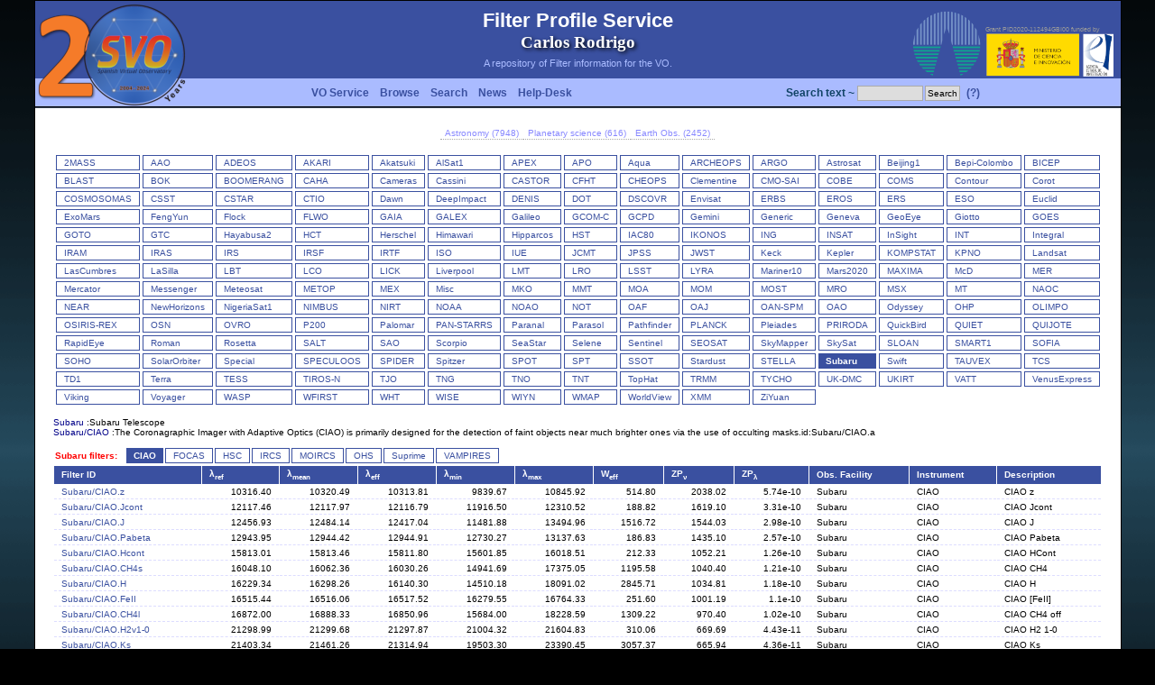

--- FILE ---
content_type: text/html
request_url: http://svo2.cab.inta-csic.es/theory/fps3/index.php?id=Subaru/CIAO.PAH&&mode=browse&gname=Subaru&gname2=CIAO
body_size: 23875
content:
<html xmlns="http://www.w3.org/1999/xhtml" xml:lang="es-es">
<head>
<title>SVO Filter Profile Service</title>
<meta name="Description" content="" />
<meta name="Keywords" content="" />
<meta name="Author" content="Carlos Rodrigo" />
<meta name="Copyright" content="Copyright (c) 2005 by crb" />
<meta http-equiv="Content-Type" content="text/html; charset=ISO-8859-1" />
<meta name="Robots" content="index,follow" />
<meta name="Resource-Type" content="document" />
<meta http-equiv="Expires" content="0" />
<meta name="Revisit-After" content="1 days" />
<meta name="Distribution" content="Global" />
<meta name="Rating" content="General" />
<link rel="shortcut icon" href="layout/img/icon.png" type="image/png" />
<link rel="stylesheet" href="layout/style.css" type="text/css" />
</head><body><script language="JavaScript" src="javascript/wz_tooltip.js"></script>
<center><table border="0" cellpadding=0 cellspacing="0" width="1200">
<tr>  
  <td height=1 colspan=3 bgcolor="#000000"><img src="layout/img/tr.png" height=1 width=1></td>
</tr>
<tr background="layout/img/fondo-topb.png">
  <td width=1 rowspan=2 bgcolor="#000000"><img src="layout/img/tr.png" height=1 width=1></td>
  <td background="layout/img/fondo-topb.png">
    <table width="100%" border=0 cellpadding=0 cellspacing=0>
      <tr>
        <td width=300 height=120 rowspan=2 valign=top><a href="http://svo.cab.inta-csic.es" target="_blank"><img src="layout/img/logots.png" border=0></a></td>
        <td height=85 align=center><div class=titletop>Filter Profile Service</div><div class=carlos>Carlos Rodrigo</div><div class=texttop>A repository of Filter information for the VO.</div></td>
        <td width=150 valign=bottom align=right><a href="https://cab.inta-csic.es/" target="_blank"><img src="layout/img/logo_cab.png"></a></td>
        <td width=150 valign=bottom align=left class=micin>Grant PID2020-112494GBI00 funded by<br><a href="https://www.ciencia.gob.es/" target="_blank"><img src="layout/img/micin-aei-2p.png" height=50></a></td>
      </tr>
      <tr>
        <td colspan=2 height=35><table cellpadding=0 cellspacing=0 border=0 width="100%"><tr><td align=left>   <table cellpadding=2 cellspacing=0><tr>      <td class=menutop nowrap><a class=menutop href="index.php?mode=voservice">VO Service</a></td>      <td class=menutop nowrap><a class=menutop href="index.php?mode=browse">Browse</a></td>      <td class=menutop nowrap><a class=menutop href="index.php?mode=search">Search</a></td>      <td class=menutop nowrap><a class=menutop href="index.php?mode=log">News</a></td>      <td class=menutop nowrap><a class=menutop href="mailto:svo-support@cab.inta-csic.es">Help-Desk</a></td>      </tr>   </table></td><td align=right>   <table cellpadding=1 cellspacing=0><tr><form action=index.php method=post><input type=hidden name=mode value=search>      <td class=login nowrap>Search text ~ <input size=10 name=search_text></td>      <td class=login nowrap><input type=submit name=boton value=Search></td>      <td class=menutop nowrap><a href="javascript:Tip('&lt;b&gt;Simple text search&lt;/b&gt;&lt;p&gt;If you use this search, we will look for filters that contain this string either &lt;br&gt;in its ID or its description, facility, instrument, etc. &lt;p&gt;A maximum of 1000 filters will be retrieved in this way. &lt;p&gt;You can restrict the search later taking into account particular filter properties.')" onMouseOver="Tip('&lt;b&gt;Simple text search&lt;/b&gt;&lt;p&gt;If you use this search, we will look for filters that contain this string either &lt;br&gt;in its ID or its description, facility, instrument, etc. &lt;p&gt;A maximum of 1000 filters will be retrieved in this way. &lt;p&gt;You can restrict the search later taking into account particular filter properties.')" onMouseOut="UnTip()">(?)</a> </td></form>   </tr>   </table></td></tr></table>  </td>
      </tr>
    </table>
  </td>
  <td width=1 rowspan=2 bgcolor="#000000"><img src="layout/img/tr.png" height=1 width=1></td>
</tr>
<tr>  <td valign=top class=main bgcolor="#ffffff"><center><table cellpadding=0 cellspacing=0 border=0><tr><td class="form_ftypes"><a href="index.php?asttype=astro">Astronomy (7948)</a></td><td class="form_ftypes"><a href="index.php?asttype=planet">Planetary science (616)</a></td><td class="form_ftypes"><a href="index.php?asttype=earth">Earth Obs. (2452)</a></td></tr></table><br><table cellpadding=0 cellspacing=0 border=0 width="100%"><tr><td valign=top><table cellpadding=0 cellspacing=3 border=0><tr><td valign=top nowrap class=menu1><a href="index.php?mode=browse&gname=2MASS&asttype=" onMouseOver="Tip('&lt;b&gt;2MASS&lt;/b&gt;&lt;br&gt;&lt;table cellpadding=20 width=400&gt;&lt;td class=helptd&gt;The Two Micron All Sky Survey.&lt;/td&gt;&lt;/table&gt;')" onMouseOut="UnTip()">2MASS</a></td><td valign=top nowrap class=menu1><a href="index.php?mode=browse&gname=AAO&asttype=" onMouseOver="Tip('&lt;b&gt;AAO&lt;/b&gt;&lt;br&gt;&lt;table cellpadding=20 width=400&gt;&lt;td class=helptd&gt;Australian Astronomical Observatory&lt;/td&gt;&lt;/table&gt;')" onMouseOut="UnTip()">AAO</a></td><td valign=top nowrap class=menu1><a href="index.php?mode=browse&gname=ADEOS&asttype=" onMouseOver="Tip('&lt;b&gt;ADEOS&lt;/b&gt;&lt;br&gt;&lt;table cellpadding=20 width=400&gt;&lt;td class=helptd&gt;The Advanced Earth Observing Satellite-II &lt;/td&gt;&lt;/table&gt;')" onMouseOut="UnTip()">ADEOS</a></td><td valign=top nowrap class=menu1><a href="index.php?mode=browse&gname=AKARI&asttype=" onMouseOver="Tip('&lt;b&gt;AKARI&lt;/b&gt;&lt;br&gt;&lt;table cellpadding=20 width=400&gt;&lt;td class=helptd&gt;AKARI (Previously known as ASTRO-F or IRIS - InfraRed Imaging Surveyor) is the second space mission for infrared astronomy in Japan.&lt;/td&gt;&lt;/table&gt;')" onMouseOut="UnTip()">AKARI</a></td><td valign=top nowrap class=menu1><a href="index.php?mode=browse&gname=Akatsuki&asttype=" onMouseOver="Tip('&lt;b&gt;Akatsuki&lt;/b&gt;&lt;br&gt;&lt;table cellpadding=20 width=400&gt;&lt;td class=helptd&gt;The Venus Climate Orbiter Akatsuki is a spacecraft developed in order to unravel the mysteries of the atmosphere on Venus. The spacecraft was launched from the Tanegashima Space Center on May 20, 2010 (UTC) and became the first Japanese probe to enter orbit around a planet other than the Earth on December 7, 2015.&lt;/td&gt;&lt;/table&gt;')" onMouseOut="UnTip()">Akatsuki</a></td><td valign=top nowrap class=menu1><a href="index.php?mode=browse&gname=AlSat1&asttype=" onMouseOver="Tip('&lt;b&gt;AlSat1&lt;/b&gt;&lt;br&gt;&lt;table cellpadding=20 width=400&gt;&lt;td class=helptd&gt;Algeria Satellite-1 (AlSat1) is a microsatellite of Algeria, the first of five microsatellites launched into the DMC (Disaster Monitoring Constellation) in a time period from 2002-2005.&lt;/td&gt;&lt;/table&gt;')" onMouseOut="UnTip()">AlSat1</a></td><td valign=top nowrap class=menu1><a href="index.php?mode=browse&gname=APEX&asttype=" onMouseOver="Tip('&lt;b&gt;APEX&lt;/b&gt;&lt;br&gt;&lt;table cellpadding=20 width=400&gt;&lt;td class=helptd&gt;Atacama Pathfinder EXperiment (APEX).&lt;/td&gt;&lt;/table&gt;')" onMouseOut="UnTip()">APEX</a></td><td valign=top nowrap class=menu1><a href="index.php?mode=browse&gname=APO&asttype=" onMouseOver="Tip('&lt;b&gt;APO&lt;/b&gt;&lt;br&gt;&lt;table cellpadding=20 width=400&gt;&lt;td class=helptd&gt;Apache Point Observatory.&lt;/td&gt;&lt;/table&gt;')" onMouseOut="UnTip()">APO</a></td><td valign=top nowrap class=menu1><a href="index.php?mode=browse&gname=Aqua&asttype=" onMouseOver="Tip('&lt;b&gt;Aqua&lt;/b&gt;&lt;br&gt;&lt;table cellpadding=20 width=400&gt;&lt;td class=helptd&gt;Aqua, Latin for water, is a NASA Earth Science satellite mission named for the large amount of information that the mission is collecting about the Earth\'s water cycle, including evaporation from the oceans, water vapor in the atmosphere, clouds, precipitation, soil moisture, sea ice, land ice, and snow cover on the land and ice. &lt;/td&gt;&lt;/table&gt;')" onMouseOut="UnTip()">Aqua</a></td><td valign=top nowrap class=menu1><a href="index.php?mode=browse&gname=ARCHEOPS&asttype=" onMouseOver="Tip('&lt;b&gt;ARCHEOPS&lt;/b&gt;&lt;br&gt;&lt;table cellpadding=20 width=400&gt;&lt;td class=helptd&gt;Archeops is a balloon-borne instrument dedicated to measuring cosmic microwave background (CMB) temperature anisotropies at high angular resolution (&amp;#8764;8\') over a large fraction (&amp;#8764;25%) of the sky in the millimetre domain. &lt;/td&gt;&lt;/table&gt;')" onMouseOut="UnTip()">ARCHEOPS</a></td><td valign=top nowrap class=menu1><a href="index.php?mode=browse&gname=ARGO&asttype=" onMouseOver="Tip('&lt;b&gt;ARGO&lt;/b&gt;&lt;br&gt;&lt;table cellpadding=20 width=400&gt;&lt;td class=helptd&gt;ARGO: a balloon-borne telescope for measurements of the millimeter diffuse sky emission&lt;/td&gt;&lt;/table&gt;')" onMouseOut="UnTip()">ARGO</a></td><td valign=top nowrap class=menu1><a href="index.php?mode=browse&gname=Astrosat&asttype=" onMouseOver="Tip('&lt;b&gt;Astrosat&lt;/b&gt;&lt;br&gt;&lt;table cellpadding=20 width=400&gt;&lt;td class=helptd&gt;ASTROSAT is India first dedicated multi wavelength space observatory.&lt;/td&gt;&lt;/table&gt;')" onMouseOut="UnTip()">Astrosat</a></td><td valign=top nowrap class=menu1><a href="index.php?mode=browse&gname=Beijing1&asttype=" onMouseOver="Tip('&lt;b&gt;Beijing1&lt;/b&gt;&lt;br&gt;&lt;table cellpadding=20 width=400&gt;&lt;td class=helptd&gt;The Beijing-1 microsatellite (formerly China DMC+4) is a cooperative Earth observation project of SSTL (Surrey Satellite Technology Ltd.), UK, and the Beijing LandView Mapping Information Technology Company Ltd (BLMIT) within the framework of DMC (Disaster Monitoring Constellation). &lt;/td&gt;&lt;/table&gt;')" onMouseOut="UnTip()">Beijing1</a></td><td valign=top nowrap class=menu1><a href="index.php?mode=browse&gname=Bepi-Colombo&asttype=" onMouseOver="Tip('&lt;b&gt;Bepi-Colombo&lt;/b&gt;&lt;br&gt;&lt;table cellpadding=20 width=400&gt;&lt;td class=helptd&gt;BepiColombo is Europe\'s first mission to Mercury. Launched on 20 October 2018, it is on a seven year journey to the smallest and least explored terrestrial planet in our Solar System.&lt;/td&gt;&lt;/table&gt;')" onMouseOut="UnTip()">Bepi-Colombo</a></td><td valign=top nowrap class=menu1><a href="index.php?mode=browse&gname=BICEP&asttype=" onMouseOver="Tip('&lt;b&gt;BICEP&lt;/b&gt;&lt;br&gt;&lt;table cellpadding=20 width=400&gt;&lt;td class=helptd&gt;Background Imaging of Cosmic Extragalactic Polarization (BICEP).&lt;/td&gt;&lt;/table&gt;')" onMouseOut="UnTip()">BICEP</a></td></tr><tr><td valign=top nowrap class=menu1><a href="index.php?mode=browse&gname=BLAST&asttype=" onMouseOver="Tip('&lt;b&gt;BLAST&lt;/b&gt;&lt;br&gt;&lt;table cellpadding=20 width=400&gt;&lt;td class=helptd&gt;BLAST is a balloon-borne large-aperture, submillimetre telescope, which makes large area (1-200 square degree) surveys of Galactic and extragalactic targets.&lt;/td&gt;&lt;/table&gt;')" onMouseOut="UnTip()">BLAST</a></td><td valign=top nowrap class=menu1><a href="index.php?mode=browse&gname=BOK&asttype=" onMouseOver="Tip('&lt;b&gt;BOK&lt;/b&gt;&lt;br&gt;&lt;table cellpadding=20 width=400&gt;&lt;td class=helptd&gt;The 90\'\' (2.3 m) Bok Telescope on Kitt Peak is the largest telescope operated solely by Steward Observatory. &lt;/td&gt;&lt;/table&gt;')" onMouseOut="UnTip()">BOK</a></td><td valign=top nowrap class=menu1><a href="index.php?mode=browse&gname=BOOMERANG&asttype=" onMouseOver="Tip('&lt;b&gt;BOOMERANG&lt;/b&gt;&lt;br&gt;&lt;table cellpadding=20 width=400&gt;&lt;td class=helptd&gt;BOOMERANG (Balloon Observations of Millimetric Extragalactic Radiation and Geophysics) is a balloon-borne microwave telescope designed to map the cosmic microwave background&lt;/td&gt;&lt;/table&gt;')" onMouseOut="UnTip()">BOOMERANG</a></td><td valign=top nowrap class=menu1><a href="index.php?mode=browse&gname=CAHA&asttype=" onMouseOver="Tip('&lt;b&gt;CAHA&lt;/b&gt;&lt;br&gt;&lt;table cellpadding=20 width=400&gt;&lt;td class=helptd&gt;Calar Alto observatory&lt;/td&gt;&lt;/table&gt;')" onMouseOut="UnTip()">CAHA</a></td><td valign=top nowrap class=menu1><a href="index.php?mode=browse&gname=Cameras&asttype=" onMouseOver="Tip('&lt;b&gt;Cameras&lt;/b&gt;&lt;br&gt;&lt;table cellpadding=20 width=400&gt;&lt;td class=helptd&gt;Category for personal use cameras. This can include Sky quality measuring portable instruments, comercial cameras for astrophotography, etc.&lt;/td&gt;&lt;/table&gt;')" onMouseOut="UnTip()">Cameras</a></td><td valign=top nowrap class=menu1><a href="index.php?mode=browse&gname=Cassini&asttype=" onMouseOver="Tip('&lt;b&gt;Cassini&lt;/b&gt;&lt;br&gt;&lt;table cellpadding=20 width=400&gt;&lt;td class=helptd&gt;The Cassini-Huygens space-research mission involved a collaboration between NASA, ESA and ASI to send a probe to study the planet Saturn and its system, including its rings and natural satellites.&lt;/td&gt;&lt;/table&gt;')" onMouseOut="UnTip()">Cassini</a></td><td valign=top nowrap class=menu1><a href="index.php?mode=browse&gname=CASTOR&asttype=" onMouseOver="Tip('&lt;b&gt;CASTOR&lt;/b&gt;&lt;br&gt;&lt;table cellpadding=20 width=400&gt;&lt;td class=helptd&gt;The Cosmological Advanced Survey Telescope for Optical-UV Research (CASTOR) is a proposed Canadian Space Agency (CSA) mission that would image the skies at ultraviolet (UV) and blue-optical wavelengths.&lt;/td&gt;&lt;/table&gt;')" onMouseOut="UnTip()">CASTOR</a></td><td valign=top nowrap class=menu1><a href="index.php?mode=browse&gname=CFHT&asttype=" onMouseOver="Tip('&lt;b&gt;CFHT&lt;/b&gt;&lt;br&gt;&lt;table cellpadding=20 width=400&gt;&lt;td class=helptd&gt;Canada-France-Hawaii Telescope&lt;/td&gt;&lt;/table&gt;')" onMouseOut="UnTip()">CFHT</a></td><td valign=top nowrap class=menu1><a href="index.php?mode=browse&gname=CHEOPS&asttype=" onMouseOver="Tip('&lt;b&gt;CHEOPS&lt;/b&gt;&lt;br&gt;&lt;table cellpadding=20 width=400&gt;&lt;td class=helptd&gt;CHEOPS stands for CHaracterising ExOPlanet Satellite. It is a small photometric observatory which operates in a low Earth orbit to measure transits of exoplanets.&lt;/td&gt;&lt;/table&gt;')" onMouseOut="UnTip()">CHEOPS</a></td><td valign=top nowrap class=menu1><a href="index.php?mode=browse&gname=Clementine&asttype=" onMouseOver="Tip('&lt;b&gt;Clementine&lt;/b&gt;&lt;br&gt;&lt;table cellpadding=20 width=400&gt;&lt;td class=helptd&gt;Clementine was a joint project between the Strategic Defense Initiative Organization and NASA. The objective of the mission was to test sensors and spacecraft components under extended exposure to the space environment and to make scientific observations of the Moon and the near-Earth asteroid 1620 Geographos.&lt;/td&gt;&lt;/table&gt;')" onMouseOut="UnTip()">Clementine</a></td><td valign=top nowrap class=menu1><a href="index.php?mode=browse&gname=CMO-SAI&asttype=" onMouseOver="Tip('&lt;b&gt;CMO-SAI&lt;/b&gt;&lt;br&gt;&lt;table cellpadding=20 width=400&gt;&lt;td class=helptd&gt;Caucasian Observatory of the SAI MSU.&lt;/td&gt;&lt;/table&gt;')" onMouseOut="UnTip()">CMO-SAI</a></td><td valign=top nowrap class=menu1><a href="index.php?mode=browse&gname=COBE&asttype=" onMouseOver="Tip('&lt;b&gt;COBE&lt;/b&gt;&lt;br&gt;&lt;table cellpadding=20 width=400&gt;&lt;td class=helptd&gt;Cosmic Background Explorer&lt;/td&gt;&lt;/table&gt;')" onMouseOut="UnTip()">COBE</a></td><td valign=top nowrap class=menu1><a href="index.php?mode=browse&gname=COMS&asttype=" onMouseOver="Tip('&lt;b&gt;COMS&lt;/b&gt;&lt;br&gt;&lt;table cellpadding=20 width=400&gt;&lt;td class=helptd&gt;COMS is a geostationary meteorological satellite program of Korea with multifunctional applications&lt;/td&gt;&lt;/table&gt;')" onMouseOut="UnTip()">COMS</a></td><td valign=top nowrap class=menu1><a href="index.php?mode=browse&gname=Contour&asttype=" onMouseOver="Tip('&lt;b&gt;Contour&lt;/b&gt;&lt;br&gt;&lt;table cellpadding=20 width=400&gt;&lt;td class=helptd&gt;The CONTOUR (COmet Nucleus TOUR) spacecraft was launched on 3 July 2002 into a high-apogee Earth orbit. On 15 August 2002, the solid rocket was fired to put the spacecraft in a heliocentric trajectory. After the firing, contact was lost.&lt;/td&gt;&lt;/table&gt;')" onMouseOut="UnTip()">Contour</a></td><td valign=top nowrap class=menu1><a href="index.php?mode=browse&gname=Corot&asttype=" onMouseOver="Tip('&lt;b&gt;CoRoT&lt;/b&gt;&lt;br&gt;&lt;table cellpadding=20 width=400&gt;&lt;td class=helptd&gt;CoRoT (Convection, Rotation and planetary Transits) was the first space mission dedicated to exoplanetary research and designed for this purpose.&lt;/td&gt;&lt;/table&gt;')" onMouseOut="UnTip()">Corot</a></td></tr><tr><td valign=top nowrap class=menu1><a href="index.php?mode=browse&gname=COSMOSOMAS&asttype=" onMouseOver="Tip('&lt;b&gt;COSMOSOMAS&lt;/b&gt;&lt;br&gt;&lt;table cellpadding=20 width=400&gt;&lt;td class=helptd&gt;COSMOSOMAS is a circular scanning astronomical microwave experiment to investigate the Cosmic Microwave Background anisotropy and diffuse emission from the Galaxy on angular scales from 1 to 5 degrees.&lt;/td&gt;&lt;/table&gt;')" onMouseOut="UnTip()">COSMOSOMAS</a></td><td valign=top nowrap class=menu1><a href="index.php?mode=browse&gname=CSST&asttype=" onMouseOver="Tip('&lt;b&gt;CSST&lt;/b&gt;&lt;br&gt;&lt;table cellpadding=20 width=400&gt;&lt;td class=helptd&gt;China Space Station Telescope. A 2m space telescope in the same orbit as the China Manned Space Station, serviceable while docking with the station.&lt;/td&gt;&lt;/table&gt;')" onMouseOut="UnTip()">CSST</a></td><td valign=top nowrap class=menu1><a href="index.php?mode=browse&gname=CSTAR&asttype=" onMouseOver="Tip('&lt;b&gt;CSTAR&lt;/b&gt;&lt;br&gt;&lt;table cellpadding=20 width=400&gt;&lt;td class=helptd&gt;The original CSTAR (Chinese Small Telescope ARray) consisted of four identical f/1.2 Schmidt telescopes. Each telescope had an entrance aperture of 145 mm and a 4.5x4.5 deg. field of view. The telescopes used Andor 1k x 1k CCDs with a pixel size of 13 microns, giving 15 arcseconds per pixel.&lt;/td&gt;&lt;/table&gt;')" onMouseOut="UnTip()">CSTAR</a></td><td valign=top nowrap class=menu1><a href="index.php?mode=browse&gname=CTIO&asttype=" onMouseOver="Tip('&lt;b&gt;CTIO&lt;/b&gt;&lt;br&gt;&lt;table cellpadding=20 width=400&gt;&lt;td class=helptd&gt;Cerro Tololo Inter-American Observatory&lt;/td&gt;&lt;/table&gt;')" onMouseOut="UnTip()">CTIO</a></td><td valign=top nowrap class=menu1><a href="index.php?mode=browse&gname=Dawn&asttype=" onMouseOver="Tip('&lt;b&gt;Dawn&lt;/b&gt;&lt;br&gt;&lt;table cellpadding=20 width=400&gt;&lt;td class=helptd&gt;Dawn is a retired space probe launched by NASA in September 2007 with the mission of studying two of the three known protoplanets of the asteroid belt, Vesta and Ceres.&lt;/td&gt;&lt;/table&gt;')" onMouseOut="UnTip()">Dawn</a></td><td valign=top nowrap class=menu1><a href="index.php?mode=browse&gname=DeepImpact&asttype=" onMouseOver="Tip('&lt;b&gt;DeepImpact&lt;/b&gt;&lt;br&gt;&lt;table cellpadding=20 width=400&gt;&lt;td class=helptd&gt;The goals of the Deep Impact mission were to rendezvous with comet 9P/Tempel 1 and launch a projectile into the comet nucleus.&lt;/td&gt;&lt;/table&gt;')" onMouseOut="UnTip()">DeepImpact</a></td><td valign=top nowrap class=menu1><a href="index.php?mode=browse&gname=DENIS&asttype=" onMouseOver="Tip('&lt;b&gt;DENIS&lt;/b&gt;&lt;br&gt;&lt;table cellpadding=20 width=400&gt;&lt;td class=helptd&gt;Deep Near Infrared Survey of the Southern Sky&lt;/td&gt;&lt;/table&gt;')" onMouseOut="UnTip()">DENIS</a></td><td valign=top nowrap class=menu1><a href="index.php?mode=browse&gname=DOT&asttype=" onMouseOver="Tip('&lt;b&gt;DOT&lt;/b&gt;&lt;br&gt;&lt;table cellpadding=20 width=400&gt;&lt;td class=helptd&gt;Devasthal Optical Telescope (DOT)&lt;/td&gt;&lt;/table&gt;')" onMouseOut="UnTip()">DOT</a></td><td valign=top nowrap class=menu1><a href="index.php?mode=browse&gname=DSCOVR&asttype=" onMouseOver="Tip('&lt;b&gt;DSCOVR&lt;/b&gt;&lt;br&gt;&lt;table cellpadding=20 width=400&gt;&lt;td class=helptd&gt;DSCOVR (Deep Space Climate Observatory) will succeed NASA\'s Advanced Composition Explore\'s (ACE) role in supporting solar wind alerts and warnings from the L1 orbit, the neutral gravity point between the Earth and sun approximately one million miles from Earth.&lt;/td&gt;&lt;/table&gt;')" onMouseOut="UnTip()">DSCOVR</a></td><td valign=top nowrap class=menu1><a href="index.php?mode=browse&gname=Envisat&asttype=" onMouseOver="Tip('&lt;b&gt;Envisat&lt;/b&gt;&lt;br&gt;&lt;table cellpadding=20 width=400&gt;&lt;td class=helptd&gt;EnviSat is an Earth observation mission of ESA (European Space Agency). The overall objectives are: studying and monitoring the Earth\'s environment on various scales, from local through regional to global.&lt;/td&gt;&lt;/table&gt;')" onMouseOut="UnTip()">Envisat</a></td><td valign=top nowrap class=menu1><a href="index.php?mode=browse&gname=ERBS&asttype=" onMouseOver="Tip('&lt;b&gt;ERBS&lt;/b&gt;&lt;br&gt;&lt;table cellpadding=20 width=400&gt;&lt;td class=helptd&gt;The Earth Radiation Budget Satellite (ERBS) was one of three satellites in NASA\'s research program, named Earth Radiation Budget Experiment (ERBE), to investigate the Earth\'s radiation budget.&lt;/td&gt;&lt;/table&gt;')" onMouseOut="UnTip()">ERBS</a></td><td valign=top nowrap class=menu1><a href="index.php?mode=browse&gname=EROS&asttype=" onMouseOver="Tip('&lt;b&gt;EROS&lt;/b&gt;&lt;br&gt;&lt;table cellpadding=20 width=400&gt;&lt;td class=helptd&gt;The EROS satellite series overall objective is to launch and operate a constellation of high-resolution commercial satellites, primarily for intelligence and national security applications and to serve a global customer base. The spaceborne remote sensing technology for the EROS family was approved by the government of Israel in Oct. 1996.&lt;/td&gt;&lt;/table&gt;')" onMouseOut="UnTip()">EROS</a></td><td valign=top nowrap class=menu1><a href="index.php?mode=browse&gname=ERS&asttype=" onMouseOver="Tip('&lt;b&gt;ERS&lt;/b&gt;&lt;br&gt;&lt;table cellpadding=20 width=400&gt;&lt;td class=helptd&gt;ESA\'s two European Remote Sensing (ERS) satellites, ERS-1 and -2, were launched into the same orbit in 1991 and 1995 respectively. &lt;/td&gt;&lt;/table&gt;')" onMouseOut="UnTip()">ERS</a></td><td valign=top nowrap class=menu1><a href="index.php?mode=browse&gname=ESO&asttype=" onMouseOver="Tip('&lt;b&gt;ESO&lt;/b&gt;&lt;br&gt;&lt;table cellpadding=20 width=400&gt;&lt;td class=helptd&gt;European Southern Observatory&lt;/td&gt;&lt;/table&gt;')" onMouseOut="UnTip()">ESO</a></td><td valign=top nowrap class=menu1><a href="index.php?mode=browse&gname=Euclid&asttype=" onMouseOver="Tip('&lt;b&gt;Euclid&lt;/b&gt;&lt;br&gt;&lt;table cellpadding=20 width=400&gt;&lt;td class=helptd&gt;Euclid is an ESA mission to map the geometry of the Universe and better understand the mysterious dark matter and dark energy&lt;/td&gt;&lt;/table&gt;')" onMouseOut="UnTip()">Euclid</a></td></tr><tr><td valign=top nowrap class=menu1><a href="index.php?mode=browse&gname=ExoMars&asttype=" onMouseOver="Tip('&lt;b&gt;ExoMars&lt;/b&gt;&lt;br&gt;&lt;table cellpadding=20 width=400&gt;&lt;td class=helptd&gt;The ExoMars programme is a joint endeavour between ESA and the Russian space agency, Roscosmos. The primary goal of the ExoMars programme is to address the question of whether life has ever existed on Mars.&lt;/td&gt;&lt;/table&gt;')" onMouseOut="UnTip()">ExoMars</a></td><td valign=top nowrap class=menu1><a href="index.php?mode=browse&gname=FengYun&asttype=" onMouseOver="Tip('&lt;b&gt;FengYun&lt;/b&gt;&lt;br&gt;&lt;table cellpadding=20 width=400&gt;&lt;td class=helptd&gt;Fengyun, abbreviated FY, are China\'s weather satellites. China has launched polar orbit and geosynchronous orbit meteorological satellites since 1988.&lt;/td&gt;&lt;/table&gt;')" onMouseOut="UnTip()">FengYun</a></td><td valign=top nowrap class=menu1><a href="index.php?mode=browse&gname=Flock&asttype=" onMouseOver="Tip('&lt;b&gt;Flock&lt;/b&gt;&lt;br&gt;&lt;table cellpadding=20 width=400&gt;&lt;td class=helptd&gt;The flock consists of multiple satellite constellations which are designed to observe Earth. By using several small satellites, CubeSats, the constellation produces three to five meters high resolution images of Earth.&lt;/td&gt;&lt;/table&gt;')" onMouseOut="UnTip()">Flock</a></td><td valign=top nowrap class=menu1><a href="index.php?mode=browse&gname=FLWO&asttype=" onMouseOver="Tip('&lt;b&gt;FLWO&lt;/b&gt;&lt;br&gt;&lt;table cellpadding=20 width=400&gt;&lt;td class=helptd&gt;Fred Lawrence Whipple Observatory (FLOW)&lt;/td&gt;&lt;/table&gt;')" onMouseOut="UnTip()">FLWO</a></td><td valign=top nowrap class=menu1><a href="index.php?mode=browse&gname=GAIA&asttype=" onMouseOver="Tip('&lt;b&gt;GAIA&lt;/b&gt;&lt;br&gt;&lt;table cellpadding=20 width=400&gt;&lt;td class=helptd&gt;Gaia mission.&lt;/td&gt;&lt;/table&gt;')" onMouseOut="UnTip()">GAIA</a></td><td valign=top nowrap class=menu1><a href="index.php?mode=browse&gname=GALEX&asttype=" onMouseOver="Tip('&lt;b&gt;GALEX&lt;/b&gt;&lt;br&gt;&lt;table cellpadding=20 width=400&gt;&lt;td class=helptd&gt;The Galaxy Evolution Explorer (GALEX) &lt;/td&gt;&lt;/table&gt;')" onMouseOut="UnTip()">GALEX</a></td><td valign=top nowrap class=menu1><a href="index.php?mode=browse&gname=Galileo&asttype=" onMouseOver="Tip('&lt;b&gt;Galileo&lt;/b&gt;&lt;br&gt;&lt;table cellpadding=20 width=400&gt;&lt;td class=helptd&gt;Galileo was an American uncrewed spacecraft that studied the planet Jupiter and its moons, as well as several other Solar System bodies.&lt;/td&gt;&lt;/table&gt;')" onMouseOut="UnTip()">Galileo</a></td><td valign=top nowrap class=menu1><a href="index.php?mode=browse&gname=GCOM-C&asttype=" onMouseOver="Tip('&lt;b&gt;GCOM-C&lt;/b&gt;&lt;br&gt;&lt;table cellpadding=20 width=400&gt;&lt;td class=helptd&gt;GCOM-C mission aims to establish and demonstrate a global, long-term satellite-observing system to measure essential geophysical parameters to facilitate understanding the global radiation budget and carbon cycle mechanism, and eventually contribute to improving future climate projection through a collaborative framework with climate model institutions.&lt;/td&gt;&lt;/table&gt;')" onMouseOut="UnTip()">GCOM-C</a></td><td valign=top nowrap class=menu1><a href="index.php?mode=browse&gname=GCPD&asttype=" onMouseOver="Tip('&lt;b&gt;GCPD&lt;/b&gt;&lt;br&gt;&lt;table cellpadding=20 width=400&gt;&lt;td class=helptd&gt;Filters at GCPD&lt;/td&gt;&lt;/table&gt;')" onMouseOut="UnTip()">GCPD</a></td><td valign=top nowrap class=menu1><a href="index.php?mode=browse&gname=Gemini&asttype=" onMouseOver="Tip('&lt;b&gt;Gemini&lt;/b&gt;&lt;br&gt;&lt;table cellpadding=20 width=400&gt;&lt;td class=helptd&gt;Gemini Observatory&lt;/td&gt;&lt;/table&gt;')" onMouseOut="UnTip()">Gemini</a></td><td valign=top nowrap class=menu1><a href="index.php?mode=browse&gname=Generic&asttype=" onMouseOver="Tip('&lt;b&gt;Generic&lt;/b&gt;&lt;br&gt;&lt;table cellpadding=20 width=400&gt;&lt;td class=helptd&gt;Generic filters, not directly associated to any specific instrument.&lt;/td&gt;&lt;/table&gt;')" onMouseOut="UnTip()">Generic</a></td><td valign=top nowrap class=menu1><a href="index.php?mode=browse&gname=Geneva&asttype=" onMouseOver="Tip('&lt;b&gt;Geneva&lt;/b&gt;&lt;br&gt;&lt;table cellpadding=20 width=400&gt;&lt;td class=helptd&gt;Geneva photometric system. Golay 1962&lt;/td&gt;&lt;/table&gt;')" onMouseOut="UnTip()">Geneva</a></td><td valign=top nowrap class=menu1><a href="index.php?mode=browse&gname=GeoEye&asttype=" onMouseOver="Tip('&lt;b&gt;GeoEye&lt;/b&gt;&lt;br&gt;&lt;table cellpadding=20 width=400&gt;&lt;td class=helptd&gt;The GeoEye-1 satellite sensor was successfully launched on September 6, 2008. GeoEye-1 is capable of acquiring image data at 0.46 meter panchromatic (B&amp;W) and 1.84 meter multispectral resolution. &lt;/td&gt;&lt;/table&gt;')" onMouseOut="UnTip()">GeoEye</a></td><td valign=top nowrap class=menu1><a href="index.php?mode=browse&gname=Giotto&asttype=" onMouseOver="Tip('&lt;b&gt;Giotto&lt;/b&gt;&lt;br&gt;&lt;table cellpadding=20 width=400&gt;&lt;td class=helptd&gt;ESA\'s first deep space mission, Giotto was designed to help solve the mysteries surrounding Comet Halley by passing as close as possible to the comet\'s nucleus, which it achieved on 13 March 1986.&lt;/td&gt;&lt;/table&gt;')" onMouseOut="UnTip()">Giotto</a></td><td valign=top nowrap class=menu1><a href="index.php?mode=browse&gname=GOES&asttype=" onMouseOver="Tip('&lt;b&gt;GOES&lt;/b&gt;&lt;br&gt;&lt;table cellpadding=20 width=400&gt;&lt;td class=helptd&gt;The Geostationary Operational Environmental Satellite Program (GOES) is a joint effort of NASA and the National Oceanic and Atmospheric Administration (NOAA).&lt;/td&gt;&lt;/table&gt;')" onMouseOut="UnTip()">GOES</a></td></tr><tr><td valign=top nowrap class=menu1><a href="index.php?mode=browse&gname=GOTO&asttype=" onMouseOver="Tip('&lt;b&gt;GOTO&lt;/b&gt;&lt;br&gt;&lt;table cellpadding=20 width=400&gt;&lt;td class=helptd&gt;The Gravitational-wave Optical Transient Observer (GOTO)&lt;/td&gt;&lt;/table&gt;')" onMouseOut="UnTip()">GOTO</a></td><td valign=top nowrap class=menu1><a href="index.php?mode=browse&gname=GTC&asttype=" onMouseOver="Tip('&lt;b&gt;GTC&lt;/b&gt;&lt;br&gt;&lt;table cellpadding=20 width=400&gt;&lt;td class=helptd&gt;Gran Telescopio Canarias&lt;/td&gt;&lt;/table&gt;')" onMouseOut="UnTip()">GTC</a></td><td valign=top nowrap class=menu1><a href="index.php?mode=browse&gname=Hayabusa2&asttype=" onMouseOver="Tip('&lt;b&gt;Hayabusa2&lt;/b&gt;&lt;br&gt;&lt;table cellpadding=20 width=400&gt;&lt;td class=helptd&gt;Hayabusa2 is an asteroid sample-return mission operated by the Japanese state space agency JAXA. Hayabusa2 was launched on 3 December 2014 and rendezvoused in space with near-Earth asteroid 162173 Ryugu on 27 June 2018.&lt;/td&gt;&lt;/table&gt;')" onMouseOut="UnTip()">Hayabusa2</a></td><td valign=top nowrap class=menu1><a href="index.php?mode=browse&gname=HCT&asttype=" onMouseOver="Tip('&lt;b&gt;HCT&lt;/b&gt;&lt;br&gt;&lt;table cellpadding=20 width=400&gt;&lt;td class=helptd&gt;Himalayan Chandra Telescope&lt;/td&gt;&lt;/table&gt;')" onMouseOut="UnTip()">HCT</a></td><td valign=top nowrap class=menu1><a href="index.php?mode=browse&gname=Herschel&asttype=" onMouseOver="Tip('&lt;b&gt;Herschel&lt;/b&gt;&lt;br&gt;&lt;table cellpadding=20 width=400&gt;&lt;td class=helptd&gt;Herschel Space Observatory.&lt;/td&gt;&lt;/table&gt;')" onMouseOut="UnTip()">Herschel</a></td><td valign=top nowrap class=menu1><a href="index.php?mode=browse&gname=Himawari&asttype=" onMouseOver="Tip('&lt;b&gt;Himawari&lt;/b&gt;&lt;br&gt;&lt;table cellpadding=20 width=400&gt;&lt;td class=helptd&gt;The Himawari (&amp;#12402;&amp;#12414;&amp;#12431;&amp;#12426;, sunflower) geostationary satellites, operated by the Japan Meteorological Agency (JMA), support weather forecasting, tropical cyclone tracking, and meteorology research.&lt;/td&gt;&lt;/table&gt;')" onMouseOut="UnTip()">Himawari</a></td><td valign=top nowrap class=menu1><a href="index.php?mode=browse&gname=Hipparcos&asttype=" onMouseOver="Tip('&lt;b&gt;Hipparcos&lt;/b&gt;&lt;br&gt;&lt;table cellpadding=20 width=400&gt;&lt;td class=helptd&gt;Launched in August 1989 Hipparcos was a pioneering space experiment dedicated to the precise measurement of the positions, parallaxes and proper motions of the stars.&lt;/td&gt;&lt;/table&gt;')" onMouseOut="UnTip()">Hipparcos</a></td><td valign=top nowrap class=menu1><a href="index.php?mode=browse&gname=HST&asttype=" onMouseOver="Tip('&lt;b&gt;HST&lt;/b&gt;&lt;br&gt;&lt;table cellpadding=20 width=400&gt;&lt;td class=helptd&gt;The Hubble Space Telescope (HST) is a cooperative program of the European Space Agency (ESA) and the National Aeronautics and Space Administration (NASA) to operate a space-based observatory for the benefit of the international astronomical community.&lt;/td&gt;&lt;/table&gt;')" onMouseOut="UnTip()">HST</a></td><td valign=top nowrap class=menu1><a href="index.php?mode=browse&gname=IAC80&asttype=" onMouseOver="Tip('&lt;b&gt;IAC80&lt;/b&gt;&lt;br&gt;&lt;table cellpadding=20 width=400&gt;&lt;td class=helptd&gt;The IAC80 telescope, setted for observations in the optical, was fully designed and built by the Instituto de Astrof&iacute;sica de Canarias (IAC) and it was the first of its class developed in Spain.&lt;/td&gt;&lt;/table&gt;')" onMouseOut="UnTip()">IAC80</a></td><td valign=top nowrap class=menu1><a href="index.php?mode=browse&gname=IKONOS&asttype=" onMouseOver="Tip('&lt;b&gt;IKONOS&lt;/b&gt;&lt;br&gt;&lt;table cellpadding=20 width=400&gt;&lt;td class=helptd&gt;Ikonos is a commercial high-resolution imaging satellite of DigitalGlobe, Longmont, CO, USA, providing high-resolution imagery on a commercial basis.&lt;/td&gt;&lt;/table&gt;')" onMouseOut="UnTip()">IKONOS</a></td><td valign=top nowrap class=menu1><a href="index.php?mode=browse&gname=ING&asttype=" onMouseOver="Tip('&lt;b&gt;ING&lt;/b&gt;&lt;br&gt;&lt;table cellpadding=20 width=400&gt;&lt;td class=helptd&gt;Isaac Newton Group of Telescopes.&lt;/td&gt;&lt;/table&gt;')" onMouseOut="UnTip()">ING</a></td><td valign=top nowrap class=menu1><a href="index.php?mode=browse&gname=INSAT&asttype=" onMouseOver="Tip('&lt;b&gt;INSAT&lt;/b&gt;&lt;br&gt;&lt;table cellpadding=20 width=400&gt;&lt;td class=helptd&gt;The Indian National Satellite System (INSAT), is a series of multipurpose geostationary satellites launched by ISRO to satisfy the telecommunications, broadcasting, meteorology, and search and rescue operations.&lt;/td&gt;&lt;/table&gt;')" onMouseOut="UnTip()">INSAT</a></td><td valign=top nowrap class=menu1><a href="index.php?mode=browse&gname=InSight&asttype=" onMouseOver="Tip('&lt;b&gt;InSight&lt;/b&gt;&lt;br&gt;&lt;table cellpadding=20 width=400&gt;&lt;td class=helptd&gt;NASA\'s InSight lander opens a window into the inner space of Mars. Its instruments peer deeper than ever into the Martian subsurface, seeking the signatures of the processes that shaped the rocky planets of the inner Solar System, more than four billion years ago.&lt;/td&gt;&lt;/table&gt;')" onMouseOut="UnTip()">InSight</a></td><td valign=top nowrap class=menu1><a href="index.php?mode=browse&gname=INT&asttype=" onMouseOver="Tip('&lt;b&gt;INT&lt;/b&gt;&lt;br&gt;&lt;table cellpadding=20 width=400&gt;&lt;td class=helptd&gt;Isaac Newton Telescope.&lt;/td&gt;&lt;/table&gt;')" onMouseOut="UnTip()">INT</a></td><td valign=top nowrap class=menu1><a href="index.php?mode=browse&gname=Integral&asttype=" onMouseOver="Tip('&lt;b&gt;Integral&lt;/b&gt;&lt;br&gt;&lt;table cellpadding=20 width=400&gt;&lt;td class=helptd&gt;ESA\'s INTErnational Gamma-Ray Astrophysics Laboratory (INTEGRAL)&lt;/td&gt;&lt;/table&gt;')" onMouseOut="UnTip()">Integral</a></td></tr><tr><td valign=top nowrap class=menu1><a href="index.php?mode=browse&gname=IRAM&asttype=" onMouseOver="Tip('&lt;b&gt;IRAM&lt;/b&gt;&lt;br&gt;&lt;table cellpadding=20 width=400&gt;&lt;td class=helptd&gt; IRAM is an international research institute for radio astronomy. Its overall objective is to explore the universe and to study its origins and evolution. &lt;/td&gt;&lt;/table&gt;')" onMouseOut="UnTip()">IRAM</a></td><td valign=top nowrap class=menu1><a href="index.php?mode=browse&gname=IRAS&asttype=" onMouseOver="Tip('&lt;b&gt;IRAS&lt;/b&gt;&lt;br&gt;&lt;table cellpadding=20 width=400&gt;&lt;td class=helptd&gt;Infrared Astronomical Satellite (IRAS)&lt;/td&gt;&lt;/table&gt;')" onMouseOut="UnTip()">IRAS</a></td><td valign=top nowrap class=menu1><a href="index.php?mode=browse&gname=IRS&asttype=" onMouseOver="Tip('&lt;b&gt;IRS&lt;/b&gt;&lt;br&gt;&lt;table cellpadding=20 width=400&gt;&lt;td class=helptd&gt;IRS (Indian Remote Sensing Satellites)&lt;/td&gt;&lt;/table&gt;')" onMouseOut="UnTip()">IRS</a></td><td valign=top nowrap class=menu1><a href="index.php?mode=browse&gname=IRSF&asttype=" onMouseOver="Tip('&lt;b&gt;IRSF&lt;/b&gt;&lt;br&gt;&lt;table cellpadding=20 width=400&gt;&lt;td class=helptd&gt;InfraRed Survey Facility (IRSF) is located at Sutherland, South Africa and the survey project started since Nov. 2000 in the near infrared (J, H, Ks) bands. &lt;/td&gt;&lt;/table&gt;')" onMouseOut="UnTip()">IRSF</a></td><td valign=top nowrap class=menu1><a href="index.php?mode=browse&gname=IRTF&asttype=" onMouseOver="Tip('&lt;b&gt;IRTF&lt;/b&gt;&lt;br&gt;&lt;table cellpadding=20 width=400&gt;&lt;td class=helptd&gt;NASA Infrared Telescope Facility (IRTF)&lt;/td&gt;&lt;/table&gt;')" onMouseOut="UnTip()">IRTF</a></td><td valign=top nowrap class=menu1><a href="index.php?mode=browse&gname=ISO&asttype=" onMouseOver="Tip('&lt;b&gt;ISO&lt;/b&gt;&lt;br&gt;&lt;table cellpadding=20 width=400&gt;&lt;td class=helptd&gt;The Infrared Space Observatory (ISO) was the world\'s first true orbiting infrared observatory.&lt;/td&gt;&lt;/table&gt;')" onMouseOut="UnTip()">ISO</a></td><td valign=top nowrap class=menu1><a href="index.php?mode=browse&gname=IUE&asttype=" onMouseOver="Tip('&lt;b&gt;IUE&lt;/b&gt;&lt;br&gt;&lt;table cellpadding=20 width=400&gt;&lt;td class=helptd&gt;The International Ultraviolet Explorer&lt;/td&gt;&lt;/table&gt;')" onMouseOut="UnTip()">IUE</a></td><td valign=top nowrap class=menu1><a href="index.php?mode=browse&gname=JCMT&asttype=" onMouseOver="Tip('&lt;b&gt;JCMT&lt;/b&gt;&lt;br&gt;&lt;table cellpadding=20 width=400&gt;&lt;td class=helptd&gt;With a diameter of 15m the James Clerk Maxwell Telescope (JCMT) is the largest astronomical telescope in the world designed specifically to operate in the submillimetre wavelength region of the spectrum.&lt;/td&gt;&lt;/table&gt;')" onMouseOut="UnTip()">JCMT</a></td><td valign=top nowrap class=menu1><a href="index.php?mode=browse&gname=JPSS&asttype=" onMouseOver="Tip('&lt;b&gt;JPSS&lt;/b&gt;&lt;br&gt;&lt;table cellpadding=20 width=400&gt;&lt;td class=helptd&gt;The Joint Polar Satellite System (JPSS) is the new generation polar-orbiting operational environmental satellite system. JPSS is a collaborative program between NOAA and NASA.&lt;/td&gt;&lt;/table&gt;')" onMouseOut="UnTip()">JPSS</a></td><td valign=top nowrap class=menu1><a href="index.php?mode=browse&gname=JWST&asttype=" onMouseOver="Tip('&lt;b&gt;JWST&lt;/b&gt;&lt;br&gt;&lt;table cellpadding=20 width=400&gt;&lt;td class=helptd&gt;James Webb Space Telescope&lt;/td&gt;&lt;/table&gt;')" onMouseOut="UnTip()">JWST</a></td><td valign=top nowrap class=menu1><a href="index.php?mode=browse&gname=Keck&asttype=" onMouseOver="Tip('&lt;b&gt;Keck&lt;/b&gt;&lt;br&gt;&lt;table cellpadding=20 width=400&gt;&lt;td class=helptd&gt;W.M. Keck Observatory&lt;/td&gt;&lt;/table&gt;')" onMouseOut="UnTip()">Keck</a></td><td valign=top nowrap class=menu1><a href="index.php?mode=browse&gname=Kepler&asttype=" onMouseOver="Tip('&lt;b&gt;Kepler&lt;/b&gt;&lt;br&gt;&lt;table cellpadding=20 width=400&gt;&lt;td class=helptd&gt;The Kepler spacecraft monitors 160,000+ stars with continuous, 30-min or 1-min sampling. Kepler\'s primary science objective is transit-driven exoplanet detection&lt;/td&gt;&lt;/table&gt;')" onMouseOut="UnTip()">Kepler</a></td><td valign=top nowrap class=menu1><a href="index.php?mode=browse&gname=KOMPSTAT&asttype=" onMouseOver="Tip('&lt;b&gt;KOMPSTAT&lt;/b&gt;&lt;br&gt;&lt;table cellpadding=20 width=400&gt;&lt;td class=helptd&gt;KOMPSAT-3 is an optical high-resolution Korean observation mission of KARI (Korea Aerospace Research Institute). The project was started in 2004. The objective is to provide observation continuity from the KOMPSAT-1 and KOMPSAT-2 missions to meet the nation\'s needs for high-resolution optical imagery required for GIS (Geographical Information Systems) and other environmental, agricultural and oceanographic monitoring applications.&lt;/td&gt;&lt;/table&gt;')" onMouseOut="UnTip()">KOMPSTAT</a></td><td valign=top nowrap class=menu1><a href="index.php?mode=browse&gname=KPNO&asttype=" onMouseOver="Tip('&lt;b&gt;KPNO&lt;/b&gt;&lt;br&gt;&lt;table cellpadding=20 width=400&gt;&lt;td class=helptd&gt;Kitt Peak National Observatory&lt;/td&gt;&lt;/table&gt;')" onMouseOut="UnTip()">KPNO</a></td><td valign=top nowrap class=menu1><a href="index.php?mode=browse&gname=Landsat&asttype=" onMouseOver="Tip('&lt;b&gt;Landsat&lt;/b&gt;&lt;br&gt;&lt;table cellpadding=20 width=400&gt;&lt;td class=helptd&gt;Landsat 8 provides moderate-resolution (15m-100m, depending on spectral frequency) measurements of the Earth\'s terrestrial and polar regions in the visible, near-infrared, short wave infrared, and thermal infrared.&lt;/td&gt;&lt;/table&gt;')" onMouseOut="UnTip()">Landsat</a></td></tr><tr><td valign=top nowrap class=menu1><a href="index.php?mode=browse&gname=LasCumbres&asttype=" onMouseOver="Tip('&lt;b&gt;LasCumbres&lt;/b&gt;&lt;br&gt;&lt;table cellpadding=20 width=400&gt;&lt;td class=helptd&gt;Las Cumbres Observatory&lt;/td&gt;&lt;/table&gt;')" onMouseOut="UnTip()">LasCumbres</a></td><td valign=top nowrap class=menu1><a href="index.php?mode=browse&gname=LaSilla&asttype=" onMouseOver="Tip('&lt;b&gt;LaSilla&lt;/b&gt;&lt;br&gt;&lt;table cellpadding=20 width=400&gt;&lt;td class=helptd&gt;La Silla ESO Observatory&lt;/td&gt;&lt;/table&gt;')" onMouseOut="UnTip()">LaSilla</a></td><td valign=top nowrap class=menu1><a href="index.php?mode=browse&gname=LBT&asttype=" onMouseOver="Tip('&lt;b&gt;LBT&lt;/b&gt;&lt;br&gt;&lt;table cellpadding=20 width=400&gt;&lt;td class=helptd&gt;The Large Binocular Telescope Observatory&lt;/td&gt;&lt;/table&gt;')" onMouseOut="UnTip()">LBT</a></td><td valign=top nowrap class=menu1><a href="index.php?mode=browse&gname=LCO&asttype=" onMouseOver="Tip('&lt;b&gt;LCO&lt;/b&gt;&lt;br&gt;&lt;table cellpadding=20 width=400&gt;&lt;td class=helptd&gt;Las Campanas Observatory &lt;/td&gt;&lt;/table&gt;')" onMouseOut="UnTip()">LCO</a></td><td valign=top nowrap class=menu1><a href="index.php?mode=browse&gname=LICK&asttype=" onMouseOver="Tip('&lt;b&gt;LICK&lt;/b&gt;&lt;br&gt;&lt;table cellpadding=20 width=400&gt;&lt;td class=helptd&gt;Lick Observatory&lt;/td&gt;&lt;/table&gt;')" onMouseOut="UnTip()">LICK</a></td><td valign=top nowrap class=menu1><a href="index.php?mode=browse&gname=Liverpool&asttype=" onMouseOver="Tip('&lt;b&gt;Liverpool&lt;/b&gt;&lt;br&gt;&lt;table cellpadding=20 width=400&gt;&lt;td class=helptd&gt;The Liverpool Telescope&lt;/td&gt;&lt;/table&gt;')" onMouseOut="UnTip()">Liverpool</a></td><td valign=top nowrap class=menu1><a href="index.php?mode=browse&gname=LMT&asttype=" onMouseOver="Tip('')" onMouseOut="UnTip()">LMT</a></td><td valign=top nowrap class=menu1><a href="index.php?mode=browse&gname=LRO&asttype=" onMouseOver="Tip('&lt;b&gt;LRO&lt;/b&gt;&lt;br&gt;&lt;table cellpadding=20 width=400&gt;&lt;td class=helptd&gt;The Lunar Reconnaissance Orbiter (LRO) is a NASA robotic spacecraft currently orbiting the Moon in an eccentric polar mapping orbit.[&lt;/td&gt;&lt;/table&gt;')" onMouseOut="UnTip()">LRO</a></td><td valign=top nowrap class=menu1><a href="index.php?mode=browse&gname=LSST&asttype=" onMouseOver="Tip('&lt;b&gt;LSST&lt;/b&gt;&lt;br&gt;&lt;table cellpadding=20 width=400&gt;&lt;td class=helptd&gt;The Large Synoptic Survey Telescope&lt;/td&gt;&lt;/table&gt;')" onMouseOut="UnTip()">LSST</a></td><td valign=top nowrap class=menu1><a href="index.php?mode=browse&gname=LYRA&asttype=" onMouseOver="Tip('&lt;b&gt;LYRA&lt;/b&gt;&lt;br&gt;&lt;table cellpadding=20 width=400&gt;&lt;td class=helptd&gt;The purpose of the LYRA mission is a multi-color all-sky survey of objects from 3m to 16m from the International Space Station.&lt;/td&gt;&lt;/table&gt;')" onMouseOut="UnTip()">LYRA</a></td><td valign=top nowrap class=menu1><a href="index.php?mode=browse&gname=Mariner10&asttype=" onMouseOver="Tip('&lt;b&gt;Mariner10&lt;/b&gt;&lt;br&gt;&lt;table cellpadding=20 width=400&gt;&lt;td class=helptd&gt;Mariner 10 was the first spacecraft sent to study Mercury. &lt;/td&gt;&lt;/table&gt;')" onMouseOut="UnTip()">Mariner10</a></td><td valign=top nowrap class=menu1><a href="index.php?mode=browse&gname=Mars2020&asttype=" onMouseOver="Tip('&lt;b&gt;Mars2020&lt;/b&gt;&lt;br&gt;&lt;table cellpadding=20 width=400&gt;&lt;td class=helptd&gt;The Mars 2020 mission with its Perseverance rover is part of NASA\'s Mars Exploration Program, a long-term effort of robotic exploration of the Red Planet.&lt;/td&gt;&lt;/table&gt;')" onMouseOut="UnTip()">Mars2020</a></td><td valign=top nowrap class=menu1><a href="index.php?mode=browse&gname=MAXIMA&asttype=" onMouseOver="Tip('&lt;b&gt;MAXIMA&lt;/b&gt;&lt;br&gt;&lt;table cellpadding=20 width=400&gt;&lt;td class=helptd&gt;The MAXIMA experiment, a balloon-borne measurement designed to map temperatureanisotropy in the Cosmic Microwave Background (CMB) from &amp;#8467;= 80 to &amp;#8467;= 800.&lt;/td&gt;&lt;/table&gt;')" onMouseOut="UnTip()">MAXIMA</a></td><td valign=top nowrap class=menu1><a href="index.php?mode=browse&gname=McD&asttype=" onMouseOver="Tip('&lt;b&gt;McD&lt;/b&gt;&lt;br&gt;&lt;table cellpadding=20 width=400&gt;&lt;td class=helptd&gt;McDonald Observatory&lt;/td&gt;&lt;/table&gt;')" onMouseOut="UnTip()">McD</a></td><td valign=top nowrap class=menu1><a href="index.php?mode=browse&gname=MER&asttype=" onMouseOver="Tip('&lt;b&gt;MER&lt;/b&gt;&lt;br&gt;&lt;table cellpadding=20 width=400&gt;&lt;td class=helptd&gt;Mars Exploration Rovers&lt;/td&gt;&lt;/table&gt;')" onMouseOut="UnTip()">MER</a></td></tr><tr><td valign=top nowrap class=menu1><a href="index.php?mode=browse&gname=Mercator&asttype=" onMouseOver="Tip('&lt;b&gt;Mercator&lt;/b&gt;&lt;br&gt;&lt;table cellpadding=20 width=400&gt;&lt;td class=helptd&gt;The Mercator telescope is a modern semi-robotic telescope, installed at the Roque de los Muchachos Observatory on La Palma (Canary Islands, Spain) at an altitude of 2333 m above sea level.&lt;/td&gt;&lt;/table&gt;')" onMouseOut="UnTip()">Mercator</a></td><td valign=top nowrap class=menu1><a href="index.php?mode=browse&gname=Messenger&asttype=" onMouseOver="Tip('&lt;b&gt;Messenger&lt;/b&gt;&lt;br&gt;&lt;table cellpadding=20 width=400&gt;&lt;td class=helptd&gt;NASA\'s MESSENGER spacecraft orbited Mercury for more than four years.&lt;/td&gt;&lt;/table&gt;')" onMouseOut="UnTip()">Messenger</a></td><td valign=top nowrap class=menu1><a href="index.php?mode=browse&gname=Meteosat&asttype=" onMouseOver="Tip('&lt;b&gt;Meteosat&lt;/b&gt;&lt;br&gt;&lt;table cellpadding=20 width=400&gt;&lt;td class=helptd&gt;Meteosat is the European meteorological program in GEO (Geostationary Orbit) that was initiated in 1972 by ESRO (European Space Research Organization).&lt;/td&gt;&lt;/table&gt;')" onMouseOut="UnTip()">Meteosat</a></td><td valign=top nowrap class=menu1><a href="index.php?mode=browse&gname=METOP&asttype=" onMouseOver="Tip('&lt;b&gt;METOP&lt;/b&gt;&lt;br&gt;&lt;table cellpadding=20 width=400&gt;&lt;td class=helptd&gt;Metop is a series of three polar orbiting meteorological satellites which form the space segment component of the overall EUMETSAT Polar System.&lt;/td&gt;&lt;/table&gt;')" onMouseOut="UnTip()">METOP</a></td><td valign=top nowrap class=menu1><a href="index.php?mode=browse&gname=MEX&asttype=" onMouseOver="Tip('&lt;b&gt;MEX&lt;/b&gt;&lt;br&gt;&lt;table cellpadding=20 width=400&gt;&lt;td class=helptd&gt;Mars Express, so called because of the rapid and streamlined development time, represents ESA\'s first visit to another planet in the Solar System.&lt;/td&gt;&lt;/table&gt;')" onMouseOut="UnTip()">MEX</a></td><td valign=top nowrap class=menu1><a href="index.php?mode=browse&gname=Misc&asttype=" onMouseOver="Tip('&lt;b&gt;Misc&lt;/b&gt;&lt;br&gt;&lt;table cellpadding=20 width=400&gt;&lt;td class=helptd&gt;Miscellaneous. Filters not included in another category.&lt;/td&gt;&lt;/table&gt;')" onMouseOut="UnTip()">Misc</a></td><td valign=top nowrap class=menu1><a href="index.php?mode=browse&gname=MKO&asttype=" onMouseOver="Tip('&lt;b&gt;MKO&lt;/b&gt;&lt;br&gt;&lt;table cellpadding=20 width=400&gt;&lt;td class=helptd&gt;Mauna Kea Observatories&lt;/td&gt;&lt;/table&gt;')" onMouseOut="UnTip()">MKO</a></td><td valign=top nowrap class=menu1><a href="index.php?mode=browse&gname=MMT&asttype=" onMouseOver="Tip('&lt;b&gt;MMT&lt;/b&gt;&lt;br&gt;&lt;table cellpadding=20 width=400&gt;&lt;td class=helptd&gt;The MMT Observatory.&lt;/td&gt;&lt;/table&gt;')" onMouseOut="UnTip()">MMT</a></td><td valign=top nowrap class=menu1><a href="index.php?mode=browse&gname=MOA&asttype=" onMouseOver="Tip('&lt;b&gt;MOA&lt;/b&gt;&lt;br&gt;&lt;table cellpadding=20 width=400&gt;&lt;td class=helptd&gt;Microlensing Observations in Astrophysics (MOA) is a Japan/NZ collaboration that makes observations on dark matter, extra-solar planets and stellar atmospheres using the gravitational microlensing technique at the University of Canterbury Mt John Observatory in New Zealand&lt;/td&gt;&lt;/table&gt;')" onMouseOut="UnTip()">MOA</a></td><td valign=top nowrap class=menu1><a href="index.php?mode=browse&gname=MOM&asttype=" onMouseOver="Tip('&lt;b&gt;MOM&lt;/b&gt;&lt;br&gt;&lt;table cellpadding=20 width=400&gt;&lt;td class=helptd&gt;Mars Orbiter Mission is India\'s first interplanetary mission to planet Mars with an orbiter craft designed to orbit Mars in an elliptical orbit.&lt;/td&gt;&lt;/table&gt;')" onMouseOut="UnTip()">MOM</a></td><td valign=top nowrap class=menu1><a href="index.php?mode=browse&gname=MOST&asttype=" onMouseOver="Tip('&lt;b&gt;MOST&lt;/b&gt;&lt;br&gt;&lt;table cellpadding=20 width=400&gt;&lt;td class=helptd&gt;The MOST Space Telescope (which stands for Microvariability and Oscillation of Stars) is the first space telescope to be entirely designed and built in Canada.&lt;/td&gt;&lt;/table&gt;')" onMouseOut="UnTip()">MOST</a></td><td valign=top nowrap class=menu1><a href="index.php?mode=browse&gname=MRO&asttype=" onMouseOver="Tip('&lt;b&gt;MRO&lt;/b&gt;&lt;br&gt;&lt;table cellpadding=20 width=400&gt;&lt;td class=helptd&gt;NASA\'s Mars Reconnaissance Orbiter blasted off from Cape Canaveral in 2005, on a search for evidence that water persisted on the surface of Mars for a long periods of time. While other Mars missions have shown that water flowed across the surface in Mars\' history, it remains a mystery whether water was ever around long enough to provide a habitat for life.&lt;/td&gt;&lt;/table&gt;')" onMouseOut="UnTip()">MRO</a></td><td valign=top nowrap class=menu1><a href="index.php?mode=browse&gname=MSX&asttype=" onMouseOver="Tip('&lt;b&gt;MSX&lt;/b&gt;&lt;br&gt;&lt;table cellpadding=20 width=400&gt;&lt;td class=helptd&gt;Midcourse Space Experiment (MSX)&lt;/td&gt;&lt;/table&gt;')" onMouseOut="UnTip()">MSX</a></td><td valign=top nowrap class=menu1><a href="index.php?mode=browse&gname=MT&asttype=" onMouseOver="Tip('&lt;b&gt;MT&lt;/b&gt;&lt;br&gt;&lt;table cellpadding=20 width=400&gt;&lt;td class=helptd&gt;Megha-Tropiques is an Indo-French Joint Satellite Mission for studying the water cycle and energy exchanges in the tropics. The main objective of this mission is to understand the life cycle of convective systems that influence the tropical weather and climate and their role in associated energy and moisture budget of the atmosphere in tropical regions. &lt;/td&gt;&lt;/table&gt;')" onMouseOut="UnTip()">MT</a></td><td valign=top nowrap class=menu1><a href="index.php?mode=browse&gname=NAOC&asttype=" onMouseOver="Tip('&lt;b&gt;NAOC&lt;/b&gt;&lt;br&gt;&lt;table cellpadding=20 width=400&gt;&lt;td class=helptd&gt;National Astronomical Observatories of China.&lt;/td&gt;&lt;/table&gt;')" onMouseOut="UnTip()">NAOC</a></td></tr><tr><td valign=top nowrap class=menu1><a href="index.php?mode=browse&gname=NEAR&asttype=" onMouseOver="Tip('&lt;b&gt;NEAR&lt;/b&gt;&lt;br&gt;&lt;table cellpadding=20 width=400&gt;&lt;td class=helptd&gt;The Near Earth Asteroid Rendezvous (NEAR) mission.&lt;/td&gt;&lt;/table&gt;')" onMouseOut="UnTip()">NEAR</a></td><td valign=top nowrap class=menu1><a href="index.php?mode=browse&gname=NewHorizons&asttype=" onMouseOver="Tip('&lt;b&gt;NewHorizons&lt;/b&gt;&lt;br&gt;&lt;table cellpadding=20 width=400&gt;&lt;td class=helptd&gt;New Horizons is a NASA mission designed to fly by Pluto and its moon Charon and transmit images and data back to Earth. It will then continue on into the Kuiper Belt where it will fly by a one or more Kuiper Belt Objects and return further data.&lt;/td&gt;&lt;/table&gt;')" onMouseOut="UnTip()">NewHorizons</a></td><td valign=top nowrap class=menu1><a href="index.php?mode=browse&gname=NigeriaSat1&asttype=" onMouseOver="Tip('&lt;b&gt;NigeriaSat1&lt;/b&gt;&lt;br&gt;&lt;table cellpadding=20 width=400&gt;&lt;td class=helptd&gt;NigeriaSat-1 is a cooperative microsatellite project of NASRDA (National Space Research and Development Agency) of Nigeria and of SSTL, Surrey, UK, within the framework of DMC (Disaster Monitoring Constellation).&lt;/td&gt;&lt;/table&gt;')" onMouseOut="UnTip()">NigeriaSat1</a></td><td valign=top nowrap class=menu1><a href="index.php?mode=browse&gname=NIMBUS&asttype=" onMouseOver="Tip('&lt;b&gt;NIMBUS&lt;/b&gt;&lt;br&gt;&lt;table cellpadding=20 width=400&gt;&lt;td class=helptd&gt;The Nimbus satellites were second-generation U.S. robotic spacecraft used for meteorological research and development.&lt;/td&gt;&lt;/table&gt;')" onMouseOut="UnTip()">NIMBUS</a></td><td valign=top nowrap class=menu1><a href="index.php?mode=browse&gname=NIRT&asttype=" onMouseOver="Tip('&lt;b&gt;NIRT&lt;/b&gt;&lt;br&gt;&lt;table cellpadding=20 width=400&gt;&lt;td class=helptd&gt;Nasa Infrared Telescope Facility&lt;/td&gt;&lt;/table&gt;')" onMouseOut="UnTip()">NIRT</a></td><td valign=top nowrap class=menu1><a href="index.php?mode=browse&gname=NOAA&asttype=" onMouseOver="Tip('&lt;b&gt;NOAA&lt;/b&gt;&lt;br&gt;&lt;table cellpadding=20 width=400&gt;&lt;td class=helptd&gt;U.S. National Oceanic and Atmospheric Administration.&lt;/td&gt;&lt;/table&gt;')" onMouseOut="UnTip()">NOAA</a></td><td valign=top nowrap class=menu1><a href="index.php?mode=browse&gname=NOAO&asttype=" onMouseOver="Tip('&lt;b&gt;NOAO&lt;/b&gt;&lt;br&gt;&lt;table cellpadding=20 width=400&gt;&lt;td class=helptd&gt;National Optical Astronomy Observatory&lt;/td&gt;&lt;/table&gt;')" onMouseOut="UnTip()">NOAO</a></td><td valign=top nowrap class=menu1><a href="index.php?mode=browse&gname=NOT&asttype=" onMouseOver="Tip('&lt;b&gt;NOT&lt;/b&gt;&lt;br&gt;&lt;table cellpadding=20 width=400&gt;&lt;td class=helptd&gt;Nordic Optical Telescope&lt;/td&gt;&lt;/table&gt;')" onMouseOut="UnTip()">NOT</a></td><td valign=top nowrap class=menu1><a href="index.php?mode=browse&gname=OAF&asttype=" onMouseOver="Tip('&lt;b&gt;OAF&lt;/b&gt;&lt;br&gt;&lt;table cellpadding=20 width=400&gt;&lt;td class=helptd&gt;Observatorio Astron&oacute;mico de Forcarei&lt;/td&gt;&lt;/table&gt;')" onMouseOut="UnTip()">OAF</a></td><td valign=top nowrap class=menu1><a href="index.php?mode=browse&gname=OAJ&asttype=" onMouseOver="Tip('&lt;b&gt;OAJ&lt;/b&gt;&lt;br&gt;&lt;table cellpadding=20 width=400&gt;&lt;td class=helptd&gt;Observatorio Astrof&iacute;sico de Javalambre&lt;/td&gt;&lt;/table&gt;')" onMouseOut="UnTip()">OAJ</a></td><td valign=top nowrap class=menu1><a href="index.php?mode=browse&gname=OAN-SPM&asttype=" onMouseOver="Tip('&lt;b&gt;OAN-SPM&lt;/b&gt;&lt;br&gt;&lt;table cellpadding=20 width=400&gt;&lt;td class=helptd&gt;San Pedro Martir National Astronomical Observatory (OAN-SPM)&lt;/td&gt;&lt;/table&gt;')" onMouseOut="UnTip()">OAN-SPM</a></td><td valign=top nowrap class=menu1><a href="index.php?mode=browse&gname=OAO&asttype=" onMouseOver="Tip('&lt;b&gt;OAO&lt;/b&gt;&lt;br&gt;&lt;table cellpadding=20 width=400&gt;&lt;td class=helptd&gt;Okayama Astrophysical Observatory, NAOJ&lt;/td&gt;&lt;/table&gt;')" onMouseOut="UnTip()">OAO</a></td><td valign=top nowrap class=menu1><a href="index.php?mode=browse&gname=Odyssey&asttype=" onMouseOver="Tip('&lt;b&gt;Odyssey&lt;/b&gt;&lt;br&gt;&lt;table cellpadding=20 width=400&gt;&lt;td class=helptd&gt;The 2001 Mars Odyssey mission is NASA\'s longest-lasting spacecraft at Mars. &lt;/td&gt;&lt;/table&gt;')" onMouseOut="UnTip()">Odyssey</a></td><td valign=top nowrap class=menu1><a href="index.php?mode=browse&gname=OHP&asttype=" onMouseOver="Tip('&lt;b&gt;OHP&lt;/b&gt;&lt;br&gt;&lt;table cellpadding=20 width=400&gt;&lt;td class=helptd&gt;Observatoire de Haute-Provence&lt;/td&gt;&lt;/table&gt;')" onMouseOut="UnTip()">OHP</a></td><td valign=top nowrap class=menu1><a href="index.php?mode=browse&gname=OLIMPO&asttype=" onMouseOver="Tip('&lt;b&gt;OLIMPO&lt;/b&gt;&lt;br&gt;&lt;table cellpadding=20 width=400&gt;&lt;td class=helptd&gt;OLIMPO: a mm and submm telescope on a stratospheric balloon.&lt;/td&gt;&lt;/table&gt;')" onMouseOut="UnTip()">OLIMPO</a></td></tr><tr><td valign=top nowrap class=menu1><a href="index.php?mode=browse&gname=OSIRIS-REX&asttype=" onMouseOver="Tip('&lt;b&gt;OSIRIS-REX&lt;/b&gt;&lt;br&gt;&lt;table cellpadding=20 width=400&gt;&lt;td class=helptd&gt;OSIRIS-REx (Origins, Spectral Interpretation, Resource Identification, Security, Regolith Explorer) is a NASA asteroid-study and sample-return mission.[10] The mission\'s primary goal, is to obtain a sample of at least 60 grams (2.1 oz) from 101955 Bennu, a carbonaceous near-Earth asteroid, and return the sample to Earth for a detailed analysis&lt;/td&gt;&lt;/table&gt;')" onMouseOut="UnTip()">OSIRIS-REX</a></td><td valign=top nowrap class=menu1><a href="index.php?mode=browse&gname=OSN&asttype=" onMouseOver="Tip('&lt;b&gt;OSN&lt;/b&gt;&lt;br&gt;&lt;table cellpadding=20 width=400&gt;&lt;td class=helptd&gt;Observatorio de Sierra Nevada, IAA-CSIC&lt;/td&gt;&lt;/table&gt;')" onMouseOut="UnTip()">OSN</a></td><td valign=top nowrap class=menu1><a href="index.php?mode=browse&gname=OVRO&asttype=" onMouseOver="Tip('&lt;b&gt;OVRO&lt;/b&gt;&lt;br&gt;&lt;table cellpadding=20 width=400&gt;&lt;td class=helptd&gt;Owens Valley Radio Observatory (OVRO).&lt;/td&gt;&lt;/table&gt;')" onMouseOut="UnTip()">OVRO</a></td><td valign=top nowrap class=menu1><a href="index.php?mode=browse&gname=P200&asttype=" onMouseOver="Tip('&lt;b&gt;P200&lt;/b&gt;&lt;br&gt;&lt;table cellpadding=20 width=400&gt;&lt;td class=helptd&gt;Palomar 200-inch Hale Telescope (P200)&lt;/td&gt;&lt;/table&gt;')" onMouseOut="UnTip()">P200</a></td><td valign=top nowrap class=menu1><a href="index.php?mode=browse&gname=Palomar&asttype=" onMouseOver="Tip('&lt;b&gt;Palomar&lt;/b&gt;&lt;br&gt;&lt;table cellpadding=20 width=400&gt;&lt;td class=helptd&gt;Palomar Observatory&lt;/td&gt;&lt;/table&gt;')" onMouseOut="UnTip()">Palomar</a></td><td valign=top nowrap class=menu1><a href="index.php?mode=browse&gname=PAN-STARRS&asttype=" onMouseOver="Tip('&lt;b&gt;PAN-STARRS&lt;/b&gt;&lt;br&gt;&lt;table cellpadding=20 width=400&gt;&lt;td class=helptd&gt;Panoramic Survey Telescope and Rapid Response System (Pan-STARRS)&lt;/td&gt;&lt;/table&gt;')" onMouseOut="UnTip()">PAN-STARRS</a></td><td valign=top nowrap class=menu1><a href="index.php?mode=browse&gname=Paranal&asttype=" onMouseOver="Tip('&lt;b&gt;Paranal&lt;/b&gt;&lt;br&gt;&lt;table cellpadding=20 width=400&gt;&lt;td class=helptd&gt;Paranal ESO Observatory&lt;/td&gt;&lt;/table&gt;')" onMouseOut="UnTip()">Paranal</a></td><td valign=top nowrap class=menu1><a href="index.php?mode=browse&gname=Parasol&asttype=" onMouseOver="Tip('&lt;b&gt;Parasol&lt;/b&gt;&lt;br&gt;&lt;table cellpadding=20 width=400&gt;&lt;td class=helptd&gt;PARASOL (Polarization and Anisotropy of Reflectances for Atmospheric Science coupled with Observations from a Lidar) is a French (CNES) science mission of the Myriade series, put forward by CNRS/LOA [Laboratoire d\'Optique Atmospherique at USTL (Lille University of Science and Technology), Lille, France], with the general objective to study the Earth\'s atmosphere.&lt;/td&gt;&lt;/table&gt;')" onMouseOut="UnTip()">Parasol</a></td><td valign=top nowrap class=menu1><a href="index.php?mode=browse&gname=Pathfinder&asttype=" onMouseOver="Tip('&lt;b&gt;Pathfinder&lt;/b&gt;&lt;br&gt;&lt;table cellpadding=20 width=400&gt;&lt;td class=helptd&gt;Mars Pathfinder was launched December 4, 1996 and landed on Mars\' Ares Vallis on July 4, 1997.&lt;/td&gt;&lt;/table&gt;')" onMouseOut="UnTip()">Pathfinder</a></td><td valign=top nowrap class=menu1><a href="index.php?mode=browse&gname=PLANCK&asttype=" onMouseOver="Tip('&lt;b&gt;PLANCK&lt;/b&gt;&lt;br&gt;&lt;table cellpadding=20 width=400&gt;&lt;td class=helptd&gt;Planck is a mission of the European Space Agency - ESA. The main objective of Planck was to measure the spatial anisotropies of the temperature of the CMB, with an accuracy set by fundamental astrophysical limits.&lt;/td&gt;&lt;/table&gt;')" onMouseOut="UnTip()">PLANCK</a></td><td valign=top nowrap class=menu1><a href="index.php?mode=browse&gname=Pleiades&asttype=" onMouseOver="Tip('&lt;b&gt;Pleiades&lt;/b&gt;&lt;br&gt;&lt;table cellpadding=20 width=400&gt;&lt;td class=helptd&gt;Pleiades-HR is a two-spacecraft constellation of CNES (Space Agency of France), representing a long-term engagement with the introduction of advanced technologies in Earth observation capabilities.&lt;/td&gt;&lt;/table&gt;')" onMouseOut="UnTip()">Pleiades</a></td><td valign=top nowrap class=menu1><a href="index.php?mode=browse&gname=PRIRODA&asttype=" onMouseOver="Tip('&lt;b&gt;PRIRODA&lt;/b&gt;&lt;br&gt;&lt;table cellpadding=20 width=400&gt;&lt;td class=helptd&gt;Priroda (nature) is a multisensor research module (orbital complex) for Russia\'s orbital Mir station dedicated to the observation of the environment.&lt;/td&gt;&lt;/table&gt;')" onMouseOut="UnTip()">PRIRODA</a></td><td valign=top nowrap class=menu1><a href="index.php?mode=browse&gname=QuickBird&asttype=" onMouseOver="Tip('&lt;b&gt;QuickBird&lt;/b&gt;&lt;br&gt;&lt;table cellpadding=20 width=400&gt;&lt;td class=helptd&gt;QuickBird-2 is an imaging satellite of DigitalGlobe Inc. (formerly EarthWatch) of Longmont, CO, USA, offering commercial imagery at 0.61 m (PAN) and at 2.4 m (MS) resolution.&lt;/td&gt;&lt;/table&gt;')" onMouseOut="UnTip()">QuickBird</a></td><td valign=top nowrap class=menu1><a href="index.php?mode=browse&gname=QUIET&asttype=" onMouseOver="Tip('&lt;b&gt;QUIET&lt;/b&gt;&lt;br&gt;&lt;table cellpadding=20 width=400&gt;&lt;td class=helptd&gt;QUIET was a pathfinder Cosmic Microwave Background (CMB) B-mode polarization experiment located in the Atacama desert in Chile, designed to demonstrate the applicability of Monolithic Microwave Integrated Circuits for deep CMB polarization observations.&lt;/td&gt;&lt;/table&gt;')" onMouseOut="UnTip()">QUIET</a></td><td valign=top nowrap class=menu1><a href="index.php?mode=browse&gname=QUIJOTE&asttype=" onMouseOver="Tip('&lt;b&gt;QUIJOTE&lt;/b&gt;&lt;br&gt;&lt;table cellpadding=20 width=400&gt;&lt;td class=helptd&gt;QUIJOTE (Q-U-I JOint TEnerife) experiment.&lt;/td&gt;&lt;/table&gt;')" onMouseOut="UnTip()">QUIJOTE</a></td></tr><tr><td valign=top nowrap class=menu1><a href="index.php?mode=browse&gname=RapidEye&asttype=" onMouseOver="Tip('&lt;b&gt;RapidEye&lt;/b&gt;&lt;br&gt;&lt;table cellpadding=20 width=400&gt;&lt;td class=helptd&gt;RapidEye is a full end-to-end commercial Earth Observation system comprising a constellation of five minisatellites, a dedicated SCC (Spacecraft Control Center), a data downlink ground station service, and a full ground segment designed to plan, acquire and process up to 5 million km2 of imagery every day to generate unique land information products.&lt;/td&gt;&lt;/table&gt;')" onMouseOut="UnTip()">RapidEye</a></td><td valign=top nowrap class=menu1><a href="index.php?mode=browse&gname=Roman&asttype=" onMouseOver="Tip('&lt;b&gt;Roman&lt;/b&gt;&lt;br&gt;&lt;table cellpadding=20 width=400&gt;&lt;td class=helptd&gt;The Roman Space Telescope is a NASA observatory designed to unravel the secrets of dark energy and dark matter, search for and image exoplanets, and explore many topics in infrared astrophysics. &lt;/td&gt;&lt;/table&gt;')" onMouseOut="UnTip()">Roman</a></td><td valign=top nowrap class=menu1><a href="index.php?mode=browse&gname=Rosetta&asttype=" onMouseOver="Tip('&lt;b&gt;Rosetta&lt;/b&gt;&lt;br&gt;&lt;table cellpadding=20 width=400&gt;&lt;td class=helptd&gt;Rosetta is an ESA cornerstone mission to chase, go into orbit around, and land on a comet.&lt;/td&gt;&lt;/table&gt;')" onMouseOut="UnTip()">Rosetta</a></td><td valign=top nowrap class=menu1><a href="index.php?mode=browse&gname=SALT&asttype=" onMouseOver="Tip('&lt;b&gt;SALT&lt;/b&gt;&lt;br&gt;&lt;table cellpadding=20 width=400&gt;&lt;td class=helptd&gt;Southern African Large Telescope&lt;/td&gt;&lt;/table&gt;')" onMouseOut="UnTip()">SALT</a></td><td valign=top nowrap class=menu1><a href="index.php?mode=browse&gname=SAO&asttype=" onMouseOver="Tip('&lt;b&gt;SAO&lt;/b&gt;&lt;br&gt;&lt;table cellpadding=20 width=400&gt;&lt;td class=helptd&gt;Special Astrophysical Observatory, Russian Academy of Sciences&lt;/td&gt;&lt;/table&gt;')" onMouseOut="UnTip()">SAO</a></td><td valign=top nowrap class=menu1><a href="index.php?mode=browse&gname=Scorpio&asttype=" onMouseOver="Tip('&lt;b&gt;Scorpio&lt;/b&gt;&lt;br&gt;&lt;table cellpadding=20 width=400&gt;&lt;td class=helptd&gt;Spectral Camera with Optical Reducer for Photometrical and Interferometrical Observations (SCORPIO)&lt;/td&gt;&lt;/table&gt;')" onMouseOut="UnTip()">Scorpio</a></td><td valign=top nowrap class=menu1><a href="index.php?mode=browse&gname=SeaStar&asttype=" onMouseOver="Tip('&lt;b&gt;SeaStar&lt;/b&gt;&lt;br&gt;&lt;table cellpadding=20 width=400&gt;&lt;td class=helptd&gt;The SeaStar spacecraft, developed by Orbital Sciences Corporation, carries the SeaWiFS instrument and was launched to low Earth orbit on board an extended Pegasus launch vehicle on August 1, 1997.&lt;/td&gt;&lt;/table&gt;')" onMouseOut="UnTip()">SeaStar</a></td><td valign=top nowrap class=menu1><a href="index.php?mode=browse&gname=Selene&asttype=" onMouseOver="Tip('&lt;b&gt;Selene&lt;/b&gt;&lt;br&gt;&lt;table cellpadding=20 width=400&gt;&lt;td class=helptd&gt;Kaguya, originally named SELENE (Selenological and Engineering Explorer) was Japan\'s second mission to Explore the Moon from orbit.&lt;/td&gt;&lt;/table&gt;')" onMouseOut="UnTip()">Selene</a></td><td valign=top nowrap class=menu1><a href="index.php?mode=browse&gname=Sentinel&asttype=" onMouseOver="Tip('&lt;b&gt;Sentinel&lt;/b&gt;&lt;br&gt;&lt;table cellpadding=20 width=400&gt;&lt;td class=helptd&gt;ESA is developing a series of next-generation Earth observation missions, on behalf of the joint ESA/European Commission initiative GMES (Global Monitoring for Environment and Security).&lt;/td&gt;&lt;/table&gt;')" onMouseOut="UnTip()">Sentinel</a></td><td valign=top nowrap class=menu1><a href="index.php?mode=browse&gname=SEOSAT&asttype=" onMouseOver="Tip('&lt;b&gt;SEOSAT&lt;/b&gt;&lt;br&gt;&lt;table cellpadding=20 width=400&gt;&lt;td class=helptd&gt;SEOSAT/INGENIO is an optical high-resolution imaging mission of Spain - the flagship mission of the Spanish Space Strategic Plan 2007-2011.&lt;/td&gt;&lt;/table&gt;')" onMouseOut="UnTip()">SEOSAT</a></td><td valign=top nowrap class=menu1><a href="index.php?mode=browse&gname=SkyMapper&asttype=" onMouseOver="Tip('&lt;b&gt;SkyMapper&lt;/b&gt;&lt;br&gt;&lt;table cellpadding=20 width=400&gt;&lt;td class=helptd&gt;SkyMapper telescope&lt;/td&gt;&lt;/table&gt;')" onMouseOut="UnTip()">SkyMapper</a></td><td valign=top nowrap class=menu1><a href="index.php?mode=browse&gname=SkySat&asttype=" onMouseOver="Tip('&lt;b&gt;SkySat&lt;/b&gt;&lt;br&gt;&lt;table cellpadding=20 width=400&gt;&lt;td class=helptd&gt;SkySat is a commercial Earth observation microsatellite of Skybox Imaging Inc. (Mountain View, CA, USA), licensed to collect high resolution panchromatic and multispectral images of the Earth&lt;/td&gt;&lt;/table&gt;')" onMouseOut="UnTip()">SkySat</a></td><td valign=top nowrap class=menu1><a href="index.php?mode=browse&gname=SLOAN&asttype=" onMouseOver="Tip('&lt;b&gt;SLOAN&lt;/b&gt;&lt;br&gt;&lt;table cellpadding=20 width=400&gt;&lt;td class=helptd&gt;The Sloan Digital Sky Survey&lt;/td&gt;&lt;/table&gt;')" onMouseOut="UnTip()">SLOAN</a></td><td valign=top nowrap class=menu1><a href="index.php?mode=browse&gname=SMART1&asttype=" onMouseOver="Tip('&lt;b&gt;SMART1&lt;/b&gt;&lt;br&gt;&lt;table cellpadding=20 width=400&gt;&lt;td class=helptd&gt;SMART stands for Small Missions for Advanced Research in Technology. SMART-1 is its first edition and the first European mission to travel to and orbit around the Moon.&lt;/td&gt;&lt;/table&gt;')" onMouseOut="UnTip()">SMART1</a></td><td valign=top nowrap class=menu1><a href="index.php?mode=browse&gname=SOFIA&asttype=" onMouseOver="Tip('&lt;b&gt;SOFIA&lt;/b&gt;&lt;br&gt;&lt;table cellpadding=20 width=400&gt;&lt;td class=helptd&gt;Stratospheric Observatory for Infrared Astronomy (SOFIA)&lt;/td&gt;&lt;/table&gt;')" onMouseOut="UnTip()">SOFIA</a></td></tr><tr><td valign=top nowrap class=menu1><a href="index.php?mode=browse&gname=SOHO&asttype=" onMouseOver="Tip('&lt;b&gt;SOHO&lt;/b&gt;&lt;br&gt;&lt;table cellpadding=20 width=400&gt;&lt;td class=helptd&gt;SOHO, the Solar &amp; Heliospheric Observatory, is a project of international collaboration between ESA and NASA to study the Sun from its deep core to the outer corona and the solar wind. &lt;/td&gt;&lt;/table&gt;')" onMouseOut="UnTip()">SOHO</a></td><td valign=top nowrap class=menu1><a href="index.php?mode=browse&gname=SolarOrbiter&asttype=" onMouseOver="Tip('&lt;b&gt;SolarOrbiter&lt;/b&gt;&lt;br&gt;&lt;table cellpadding=20 width=400&gt;&lt;td class=helptd&gt;Solar Orbiter is a mission dedicated to solar and heliospheric physics. It was selected as the first medium-class mission of ESA\'s Cosmic Vision 2015-2025 Programme.&lt;/td&gt;&lt;/table&gt;')" onMouseOut="UnTip()">SolarOrbiter</a></td><td valign=top nowrap class=menu1><a href="index.php?mode=browse&gname=Special&asttype=" onMouseOver="Tip('&lt;b&gt;Special&lt;/b&gt;&lt;br&gt;&lt;table cellpadding=20 width=400&gt;&lt;td class=helptd&gt;Special filters&lt;/td&gt;&lt;/table&gt;')" onMouseOut="UnTip()">Special</a></td><td valign=top nowrap class=menu1><a href="index.php?mode=browse&gname=SPECULOOS&asttype=" onMouseOver="Tip('&lt;b&gt;SPECULOOS&lt;/b&gt;&lt;br&gt;&lt;table cellpadding=20 width=400&gt;&lt;td class=helptd&gt;SPECULOOS: a network of robotic telescopes to hunt for terrestrial planets around the nearest ultracool dwarfs &lt;/td&gt;&lt;/table&gt;')" onMouseOut="UnTip()">SPECULOOS</a></td><td valign=top nowrap class=menu1><a href="index.php?mode=browse&gname=SPIDER&asttype=" onMouseOver="Tip('&lt;b&gt;SPIDER&lt;/b&gt;&lt;br&gt;&lt;table cellpadding=20 width=400&gt;&lt;td class=helptd&gt;Suborbital Polarimeter for Inflation Dust and the Epoch of Reionization (SPIDER) is a balloon-borne millimeter-wave polarimeter specifically designed to scan the cosmic microwave back- ground (CMB&lt;/td&gt;&lt;/table&gt;')" onMouseOut="UnTip()">SPIDER</a></td><td valign=top nowrap class=menu1><a href="index.php?mode=browse&gname=Spitzer&asttype=" onMouseOver="Tip('&lt;b&gt;Spitzer&lt;/b&gt;&lt;br&gt;&lt;table cellpadding=20 width=400&gt;&lt;td class=helptd&gt;Spitzer Space Telescope&lt;/td&gt;&lt;/table&gt;')" onMouseOut="UnTip()">Spitzer</a></td><td valign=top nowrap class=menu1><a href="index.php?mode=browse&gname=SPOT&asttype=" onMouseOver="Tip('&lt;b&gt;SPOT&lt;/b&gt;&lt;br&gt;&lt;table cellpadding=20 width=400&gt;&lt;td class=helptd&gt;SPOT is a commercial high-resolution optical imaging Earth observation satellite system operating from space.&lt;/td&gt;&lt;/table&gt;')" onMouseOut="UnTip()">SPOT</a></td><td valign=top nowrap class=menu1><a href="index.php?mode=browse&gname=SPT&asttype=" onMouseOver="Tip('&lt;b&gt;SPT&lt;/b&gt;&lt;br&gt;&lt;table cellpadding=20 width=400&gt;&lt;td class=helptd&gt;The South Pole Telescope (SPT) is a ten-meter diameter telescope operating at the National Science Foundation South Pole research station&lt;/td&gt;&lt;/table&gt;')" onMouseOut="UnTip()">SPT</a></td><td valign=top nowrap class=menu1><a href="index.php?mode=browse&gname=SSOT&asttype=" onMouseOver="Tip('&lt;b&gt;SSOT&lt;/b&gt;&lt;br&gt;&lt;table cellpadding=20 width=400&gt;&lt;td class=helptd&gt;Sistema Satelital para la Observacion de la Tierra (SSOT or Fasat-C).&lt;/td&gt;&lt;/table&gt;')" onMouseOut="UnTip()">SSOT</a></td><td valign=top nowrap class=menu1><a href="index.php?mode=browse&gname=Stardust&asttype=" onMouseOver="Tip('&lt;b&gt;Stardust&lt;/b&gt;&lt;br&gt;&lt;table cellpadding=20 width=400&gt;&lt;td class=helptd&gt;Stardust, the fourth mission in NASA\'s Discovery Program, is the first mission to successfully bring cometary material back to Earth for analysis.&lt;/td&gt;&lt;/table&gt;')" onMouseOut="UnTip()">Stardust</a></td><td valign=top nowrap class=menu1><a href="index.php?mode=browse&gname=STELLA&asttype=" onMouseOver="Tip('&lt;b&gt;STELLA&lt;/b&gt;&lt;br&gt;&lt;table cellpadding=20 width=400&gt;&lt;td class=helptd&gt;STELLA Robotic Observatory&lt;/td&gt;&lt;/table&gt;')" onMouseOut="UnTip()">STELLA</a></td><td valign=top nowrap class=menucab><a href="index.php?mode=browse&gname=Subaru&asttype=" onMouseOver="Tip('&lt;b&gt;Subaru&lt;/b&gt;&lt;br&gt;&lt;table cellpadding=20 width=400&gt;&lt;td class=helptd&gt;Subaru Telescope&lt;/td&gt;&lt;/table&gt;')" onMouseOut="UnTip()">Subaru</a></td><td valign=top nowrap class=menu1><a href="index.php?mode=browse&gname=Swift&asttype=" onMouseOver="Tip('&lt;b&gt;Swift&lt;/b&gt;&lt;br&gt;&lt;table cellpadding=20 width=400&gt;&lt;td class=helptd&gt;The Swift Gamma-Ray Burst Mission&lt;/td&gt;&lt;/table&gt;')" onMouseOut="UnTip()">Swift</a></td><td valign=top nowrap class=menu1><a href="index.php?mode=browse&gname=TAUVEX&asttype=" onMouseOver="Tip('&lt;b&gt;TAUVEX&lt;/b&gt;&lt;br&gt;&lt;table cellpadding=20 width=400&gt;&lt;td class=helptd&gt;The TAUVEX (Tel-Aviv University UV Explorer) Observatory is a collaborative project between the Indian Institute of Astrophysics (IIA) and Tel Aviv University (TAU) to observe the ultraviolet (UV) sky&lt;/td&gt;&lt;/table&gt;')" onMouseOut="UnTip()">TAUVEX</a></td><td valign=top nowrap class=menu1><a href="index.php?mode=browse&gname=TCS&asttype=" onMouseOver="Tip('&lt;b&gt;TCS&lt;/b&gt;&lt;br&gt;&lt;table cellpadding=20 width=400&gt;&lt;td class=helptd&gt;Telescopio Carlos Sanchez&lt;/td&gt;&lt;/table&gt;')" onMouseOut="UnTip()">TCS</a></td></tr><tr><td valign=top nowrap class=menu1><a href="index.php?mode=browse&gname=TD1&asttype=" onMouseOver="Tip('&lt;b&gt;TD1&lt;/b&gt;&lt;br&gt;&lt;table cellpadding=20 width=400&gt;&lt;td class=helptd&gt;TD1 satellite.&lt;/td&gt;&lt;/table&gt;')" onMouseOut="UnTip()">TD1</a></td><td valign=top nowrap class=menu1><a href="index.php?mode=browse&gname=Terra&asttype=" onMouseOver="Tip('&lt;b&gt;Terra&lt;/b&gt;&lt;br&gt;&lt;table cellpadding=20 width=400&gt;&lt;td class=helptd&gt;The Terra (formerly called EOS AM-1) satellite is the flagship of NASA\'s Earth Science Missions. Terra is the first EOS (Earth Observing System) platform and provides global data on the state of the atmosphere, land, and oceans, as well as their interactions with solar radiation and with one another.&lt;/td&gt;&lt;/table&gt;')" onMouseOut="UnTip()">Terra</a></td><td valign=top nowrap class=menu1><a href="index.php?mode=browse&gname=TESS&asttype=" onMouseOver="Tip('&lt;b&gt;TESS&lt;/b&gt;&lt;br&gt;&lt;table cellpadding=20 width=400&gt;&lt;td class=helptd&gt;The Transiting Exoplanet Survey Satellite (TESS)&lt;/td&gt;&lt;/table&gt;')" onMouseOut="UnTip()">TESS</a></td><td valign=top nowrap class=menu1><a href="index.php?mode=browse&gname=TIROS-N&asttype=" onMouseOver="Tip('&lt;b&gt;TIROS-N&lt;/b&gt;&lt;br&gt;&lt;table cellpadding=20 width=400&gt;&lt;td class=helptd&gt;The TIROS-N series was the third generation of NOAA\'s low earth orbit meteorological satellites. Later spacecraft were called NOAA.&lt;/td&gt;&lt;/table&gt;')" onMouseOut="UnTip()">TIROS-N</a></td><td valign=top nowrap class=menu1><a href="index.php?mode=browse&gname=TJO&asttype=" onMouseOver="Tip('&lt;b&gt;TJO&lt;/b&gt;&lt;br&gt;&lt;table cellpadding=20 width=400&gt;&lt;td class=helptd&gt;Telescopio Joan Oro&lt;/td&gt;&lt;/table&gt;')" onMouseOut="UnTip()">TJO</a></td><td valign=top nowrap class=menu1><a href="index.php?mode=browse&gname=TNG&asttype=" onMouseOver="Tip('&lt;b&gt;TNG&lt;/b&gt;&lt;br&gt;&lt;table cellpadding=20 width=400&gt;&lt;td class=helptd&gt;Telescopio Nazionale Galileo&lt;/td&gt;&lt;/table&gt;')" onMouseOut="UnTip()">TNG</a></td><td valign=top nowrap class=menu1><a href="index.php?mode=browse&gname=TNO&asttype=" onMouseOver="Tip('&lt;b&gt;TNO&lt;/b&gt;&lt;br&gt;&lt;table cellpadding=20 width=400&gt;&lt;td class=helptd&gt;Thai National Observatory&lt;/td&gt;&lt;/table&gt;')" onMouseOut="UnTip()">TNO</a></td><td valign=top nowrap class=menu1><a href="index.php?mode=browse&gname=TNT&asttype=" onMouseOver="Tip('&lt;b&gt;TNT&lt;/b&gt;&lt;br&gt;&lt;table cellpadding=20 width=400&gt;&lt;td class=helptd&gt;Thai National Telescope&lt;/td&gt;&lt;/table&gt;')" onMouseOut="UnTip()">TNT</a></td><td valign=top nowrap class=menu1><a href="index.php?mode=browse&gname=TopHat&asttype=" onMouseOver="Tip('&lt;b&gt;TopHat&lt;/b&gt;&lt;br&gt;&lt;table cellpadding=20 width=400&gt;&lt;td class=helptd&gt;The TopHat experiment was designed to measure the anisotropy in the cosmic microwave background radiation on angular scales from 0.3d to 30d and the thermal emission from both Galactic and extragalactic dust. The balloon-borne instrument had five spectral bands spanning frequencies from 175 to 630 GHz. &lt;/td&gt;&lt;/table&gt;')" onMouseOut="UnTip()">TopHat</a></td><td valign=top nowrap class=menu1><a href="index.php?mode=browse&gname=TRMM&asttype=" onMouseOver="Tip('&lt;b&gt;TRMM&lt;/b&gt;&lt;br&gt;&lt;table cellpadding=20 width=400&gt;&lt;td class=helptd&gt;Tropical Rainfall Measuring Mission (TRMM) was a research satellite in operation from 1997 to 2015, designed to improve our understanding of the distribution and variability of precipitation within the tropics as part of the water cycle in the current climate system.&lt;/td&gt;&lt;/table&gt;')" onMouseOut="UnTip()">TRMM</a></td><td valign=top nowrap class=menu1><a href="index.php?mode=browse&gname=TYCHO&asttype=" onMouseOver="Tip('&lt;b&gt;TYCHO&lt;/b&gt;&lt;br&gt;&lt;table cellpadding=20 width=400&gt;&lt;td class=helptd&gt;The Tycho-2 Catalogue is an astrometric reference catalogue containing positions, proper motions and two-colour photometry for the 2.5 million brightest stars in the sky. The catalogue is based on observations made using the Hipparcos satellite&lt;/td&gt;&lt;/table&gt;')" onMouseOut="UnTip()">TYCHO</a></td><td valign=top nowrap class=menu1><a href="index.php?mode=browse&gname=UK-DMC&asttype=" onMouseOver="Tip('&lt;b&gt;UK-DMC&lt;/b&gt;&lt;br&gt;&lt;table cellpadding=20 width=400&gt;&lt;td class=helptd&gt;UK-DMC (United Kingdom - Disaster Monitoring Constellition) was developed at SSTL within the microsatellite program of BNSC (British National Space Center), called MOSAIC (Micro Satellite Applications in Collaboration).&lt;/td&gt;&lt;/table&gt;')" onMouseOut="UnTip()">UK-DMC</a></td><td valign=top nowrap class=menu1><a href="index.php?mode=browse&gname=UKIRT&asttype=" onMouseOver="Tip('&lt;b&gt;UKIRT&lt;/b&gt;&lt;br&gt;&lt;table cellpadding=20 width=400&gt;&lt;td class=helptd&gt;United Kingdom Infrered Telescope&lt;/td&gt;&lt;/table&gt;')" onMouseOut="UnTip()">UKIRT</a></td><td valign=top nowrap class=menu1><a href="index.php?mode=browse&gname=VATT&asttype=" onMouseOver="Tip('&lt;b&gt;VATT&lt;/b&gt;&lt;br&gt;&lt;table cellpadding=20 width=400&gt;&lt;td class=helptd&gt;The Vatican Advanced Technology Telescope&lt;/td&gt;&lt;/table&gt;')" onMouseOut="UnTip()">VATT</a></td><td valign=top nowrap class=menu1><a href="index.php?mode=browse&gname=VenusExpress&asttype=" onMouseOver="Tip('&lt;b&gt;Venus Express&lt;/b&gt;&lt;br&gt;&lt;table cellpadding=20 width=400&gt;&lt;td class=helptd&gt;Venus Express was ESA\'s first spacecraft to voyage to our nearest planet; it was built around the design of Mars Express, making it quicker and cheaper to develop. It studied the planet\'s complex dynamics and chemistry, and the interactions between the atmosphere and the surface, which provided clues about the surface\'s characteristics.&lt;/td&gt;&lt;/table&gt;')" onMouseOut="UnTip()">VenusExpress</a></td></tr><tr><td valign=top nowrap class=menu1><a href="index.php?mode=browse&gname=Viking&asttype=" onMouseOver="Tip('&lt;b&gt;Viking&lt;/b&gt;&lt;br&gt;&lt;table cellpadding=20 width=400&gt;&lt;td class=helptd&gt;The two Viking Lander spacecraft were the first spacecraft to operate successfully for an extended period of time on the surface of Mars. Both spacecraft operated from 1976 through April 1980 and Viking Lander 1 (VL1) continued to operate until November 1982. The Viking Mission consisted of four spacecraft: two identical orbiters and two identical landers. The landers were attached to the orbiters during cruise to Mars.&lt;/td&gt;&lt;/table&gt;')" onMouseOut="UnTip()">Viking</a></td><td valign=top nowrap class=menu1><a href="index.php?mode=browse&gname=Voyager&asttype=" onMouseOver="Tip('&lt;b&gt;Voyager&lt;/b&gt;&lt;br&gt;&lt;table cellpadding=20 width=400&gt;&lt;td class=helptd&gt;The twin Voyager 1 and 2 spacecraft are exploring where nothing from Earth has flown before. Continuing on their more-than-40-year journey since their 1977 launches, they each are much farther away from Earth and the sun than Pluto.&lt;/td&gt;&lt;/table&gt;')" onMouseOut="UnTip()">Voyager</a></td><td valign=top nowrap class=menu1><a href="index.php?mode=browse&gname=WASP&asttype=" onMouseOver="Tip('&lt;b&gt;WASP&lt;/b&gt;&lt;br&gt;&lt;table cellpadding=20 width=400&gt;&lt;td class=helptd&gt;The WASP Project&lt;/td&gt;&lt;/table&gt;')" onMouseOut="UnTip()">WASP</a></td><td valign=top nowrap class=menu1><a href="index.php?mode=browse&gname=WFIRST&asttype=" onMouseOver="Tip('&lt;b&gt;WFIRST&lt;/b&gt;&lt;br&gt;&lt;table cellpadding=20 width=400&gt;&lt;td class=helptd&gt;Wide Field Infrared Survey Telescope (WFIRST) is the old name of the Roman Space Telescope. Please, see the &lt;a href=?id=Roman&gt;Roman&lt;/a&gt; section.&lt;/td&gt;&lt;/table&gt;')" onMouseOut="UnTip()">WFIRST</a></td><td valign=top nowrap class=menu1><a href="index.php?mode=browse&gname=WHT&asttype=" onMouseOver="Tip('&lt;b&gt;WHT&lt;/b&gt;&lt;br&gt;&lt;table cellpadding=20 width=400&gt;&lt;td class=helptd&gt;William Herschel Telescope&lt;/td&gt;&lt;/table&gt;')" onMouseOut="UnTip()">WHT</a></td><td valign=top nowrap class=menu1><a href="index.php?mode=browse&gname=WISE&asttype=" onMouseOver="Tip('&lt;b&gt;WISE&lt;/b&gt;&lt;br&gt;&lt;table cellpadding=20 width=400&gt;&lt;td class=helptd&gt;Wide-field Infrared Survey Explorer (WISE)&lt;/td&gt;&lt;/table&gt;')" onMouseOut="UnTip()">WISE</a></td><td valign=top nowrap class=menu1><a href="index.php?mode=browse&gname=WIYN&asttype=" onMouseOver="Tip('&lt;b&gt;WIYN&lt;/b&gt;&lt;br&gt;&lt;table cellpadding=20 width=400&gt;&lt;td class=helptd&gt;WIYN 3.5m Observatory&lt;/td&gt;&lt;/table&gt;')" onMouseOut="UnTip()">WIYN</a></td><td valign=top nowrap class=menu1><a href="index.php?mode=browse&gname=WMAP&asttype=" onMouseOver="Tip('&lt;b&gt;WMAP&lt;/b&gt;&lt;br&gt;&lt;table cellpadding=20 width=400&gt;&lt;td class=helptd&gt;The WMAP (Wilkinson Microwave Anisotropy Probe) mission is designed to determine the geometry, content, and evolution of the universe via a 13 arcminute FWHM resolution full sky map of the temperature anisotropy of the cosmic microwave background radiation.&lt;/td&gt;&lt;/table&gt;')" onMouseOut="UnTip()">WMAP</a></td><td valign=top nowrap class=menu1><a href="index.php?mode=browse&gname=WorldView&asttype=" onMouseOver="Tip('&lt;b&gt;WorldView&lt;/b&gt;&lt;br&gt;&lt;table cellpadding=20 width=400&gt;&lt;td class=helptd&gt;WorldView is a series of commercial earth observation satellites owned by DigitalGlobe.&lt;/td&gt;&lt;/table&gt;')" onMouseOut="UnTip()">WorldView</a></td><td valign=top nowrap class=menu1><a href="index.php?mode=browse&gname=XMM&asttype=" onMouseOver="Tip('&lt;b&gt;XMM&lt;/b&gt;&lt;br&gt;&lt;table cellpadding=20 width=400&gt;&lt;td class=helptd&gt;The European Space Agency\'s (ESA) X-ray Multi-Mirror Mission (XMM-Newton)&lt;/td&gt;&lt;/table&gt;')" onMouseOut="UnTip()">XMM</a></td><td valign=top nowrap class=menu1><a href="index.php?mode=browse&gname=ZiYuan&asttype=" onMouseOver="Tip('&lt;b&gt;ZiYuan&lt;/b&gt;&lt;br&gt;&lt;table cellpadding=20 width=400&gt;&lt;td class=helptd&gt;Launched in January 2012, ZY-3 is the first civil high-resolution stereoscopic Earth mapping satellite of China. It carries three high-resolution panchromatic cameras and an infrared multispectral scanner&lt;/td&gt;&lt;/table&gt;')" onMouseOut="UnTip()">ZiYuan</a></td></tr></table><br><div class=labbox><a href="javascript:Tip('&lt;b&gt;Subaru&lt;/b&gt;&lt;br&gt;&lt;table cellpadding=20&gt;&lt;td class=helptd&gt;Subaru Telescope&lt;/td&gt;&lt;/table&gt;&lt;p&gt;Links for more information:&lt;ul&gt;&lt;li&gt;&lt;a href=&quot;https://subarutelescope.org/&quot; target=&quot;_blank&quot;&gt;Subaru&lt;/a&gt;&lt;/ul&gt;&lt;p&gt;&lt;span class=lnkdiscl&gt;(Links to external web pages get obsolete often. We try to provide them as a source for more information. But if you find dead links or you can suggest most adequate sources, please tell us)&lt;/span&gt;',STICKY,true,CLOSEBTN,true,WIDTH,400)" onMouseOver="Tip('Click for more information')" onMouseOut="UnTip()">Subaru</a> :Subaru Telescope<br><a href="javascript:Tip('&lt;b&gt;Subaru/CIAO&lt;/b&gt;&lt;br&gt;&lt;table cellpadding=20&gt;&lt;td class=helptd&gt;The Coronagraphic Imager with Adaptive Optics (CIAO) is primarily designed for the detection of faint objects near much brighter ones via the use of occulting masks.&lt;/td&gt;&lt;/table&gt;&lt;p&gt;Links for more information:&lt;ul&gt;&lt;li&gt;&lt;a href=&quot;https://www.naoj.org/Observing/Instruments/CIAO/&quot; target=&quot;_blank&quot;&gt;Subaru: CIAO&lt;/a&gt;&lt;/ul&gt;&lt;p&gt;&lt;span class=lnkdiscl&gt;(Links to external web pages get obsolete often. We try to provide them as a source for more information. But if you find dead links or you can suggest most adequate sources, please tell us)&lt;/span&gt;',STICKY,true,CLOSEBTN,true,WIDTH,400)" onMouseOver="Tip('Click for more information')" onMouseOut="UnTip()">Subaru/CIAO</a> :The Coronagraphic Imager with Adaptive Optics (CIAO) is primarily designed for the detection of faint objects near much brighter ones via the use of occulting masks.id:Subaru/CIAO.a</div><p><table cellpadding=0 cellspacing=2 border=0><tr><td valign=top nowrap class=menu2s><a href="index.php?mode=browse&gname=Subaru&asttype=">Subaru filters</a>:</td><td class=menucab nowrap><a href="index.php?mode=browse&gname=Subaru&gname2=CIAO&asttype=" onMouseOver="Tip('&lt;b&gt;Subaru/CIAO&lt;/b&gt;&lt;br&gt;&lt;table cellpadding=20 width=400&gt;&lt;td class=helptd&gt;The Coronagraphic Imager with Adaptive Optics (CIAO) is primarily designed for the detection of faint objects near much brighter ones via the use of occulting masks.&lt;/td&gt;&lt;/table&gt;')" onMouseOut="UnTip()">CIAO</a></td><td class=menu1 nowrap><a href="index.php?mode=browse&gname=Subaru&gname2=FOCAS&asttype=" onMouseOver="Tip('&lt;b&gt;Subaru/FOCAS&lt;/b&gt;&lt;br&gt;&lt;table cellpadding=20 width=400&gt;&lt;td class=helptd&gt;The Faint Object Camera and Spectrograph (FOCAS) is a versatile optical imaging and spectroscopy unit which can be installed at the Cassegrain focus of Subaru Telescope.&lt;/td&gt;&lt;/table&gt;')" onMouseOut="UnTip()">FOCAS</a></td><td class=menu1 nowrap><a href="index.php?mode=browse&gname=Subaru&gname2=HSC&asttype=" onMouseOver="Tip('&lt;b&gt;Subaru/HSC&lt;/b&gt;&lt;br&gt;&lt;table cellpadding=20 width=400&gt;&lt;td class=helptd&gt;The Hyper Suprime-Cam (HSC) is a gigantic mosaic CCD caThe Hyper Suprime-Cam (HSC) is a gigantic mosaic CCD camera, which is attached at the prime focus of Subaru Telescope.mera, which is attached at the prime focus of Subaru Telescope.&lt;/td&gt;&lt;/table&gt;')" onMouseOut="UnTip()">HSC</a></td><td class=menu1 nowrap><a href="index.php?mode=browse&gname=Subaru&gname2=IRCS&asttype=" onMouseOver="Tip('&lt;b&gt;Subaru/IRCS&lt;/b&gt;&lt;br&gt;&lt;table cellpadding=20 width=400&gt;&lt;td class=helptd&gt;The Infrared Camera and Spectrograph (IRCS) can be installed at the  Infrared Nasmyth focus of Subaru Telescope.&lt;/td&gt;&lt;/table&gt;')" onMouseOut="UnTip()">IRCS</a></td><td class=menu1 nowrap><a href="index.php?mode=browse&gname=Subaru&gname2=MOIRCS&asttype=" onMouseOver="Tip('&lt;b&gt;Subaru/MOIRCS&lt;/b&gt;&lt;br&gt;&lt;table cellpadding=20 width=400&gt;&lt;td class=helptd&gt;MOIRCS (Multi-Object InfraRed Camera and Spectrograph) provides wide-field imaging and long-slit/multi-object (MOS) spectroscopic capabilities in the 0.9 ~ 2.5 &micro;m spectral range under the natural seeing condition.&lt;/td&gt;&lt;/table&gt;')" onMouseOut="UnTip()">MOIRCS</a></td><td class=menu1 nowrap><a href="index.php?mode=browse&gname=Subaru&gname2=OHS&asttype=" onMouseOver="Tip('&lt;b&gt;Subaru/OHS&lt;/b&gt;&lt;br&gt;&lt;table cellpadding=20 width=400&gt;&lt;td class=helptd&gt;OHS helps the detection of faint astronomical objects at near-infrared wavelength by removing background light caused by OH molecules in the Earth&rsquo;s upper atmosphere.&lt;/td&gt;&lt;/table&gt;')" onMouseOut="UnTip()">OHS</a></td><td class=menu1 nowrap><a href="index.php?mode=browse&gname=Subaru&gname2=Suprime&asttype=" onMouseOver="Tip('&lt;b&gt;Subaru/Suprime&lt;/b&gt;&lt;br&gt;&lt;table cellpadding=20 width=400&gt;&lt;td class=helptd&gt;The Subaru Prime Focus Camera (Suprime-Cam) is a mosaic of ten 2048 x 4096 CCDs, located at the prime focus of Subaru Telescope.&lt;/td&gt;&lt;/table&gt;')" onMouseOut="UnTip()">Suprime</a></td><td class=menu1 nowrap><a href="index.php?mode=browse&gname=Subaru&gname2=VAMPIRES&asttype=" onMouseOver="Tip('&lt;b&gt;Subaru/VAMPIRES&lt;/b&gt;&lt;br&gt;&lt;table cellpadding=20 width=400&gt;&lt;td class=helptd&gt;The Visible Aperture Masking Polarimetric Imager for Resolved Exoplanetary Structures (VAMPIRES) is a visible light instrument on the SCExAO system.&lt;/td&gt;&lt;/table&gt;')" onMouseOut="UnTip()">VAMPIRES</a></td></table></td></tr><tr><td valign=top align=center><table cellpadding=0 cellspacing=1 border=0 width="100%"><tr><td class=menucab nowrap><a href="javascript:Tip('&lt;b&gt;Filter ID&lt;/b&gt;&lt;br&gt;&lt;table cellpadding=20&gt;&lt;td class=helptd&gt;Filter Unique identifier within this service.&lt;p&gt;&lt;u&gt;Property info:&lt;/u&gt;&lt;ul&gt;&lt;li&gt;&lt;b&gt;UCD&lt;/b&gt;:meta.ref.ivoid&lt;li&gt;&lt;b&gt;Utype&lt;/b&gt;: &lt;i&gt;photdm:PhotometryFilter.identifier&lt;/i&gt;&lt;/ul&gt;&lt;/td&gt;&lt;/table&gt;',WIDTH,400)" onmouseover="Tip('&lt;b&gt;Filter ID&lt;/b&gt;&lt;br&gt;&lt;table cellpadding=20&gt;&lt;td class=helptd&gt;Filter Unique identifier within this service.&lt;p&gt;&lt;u&gt;Property info:&lt;/u&gt;&lt;ul&gt;&lt;li&gt;&lt;b&gt;UCD&lt;/b&gt;:meta.ref.ivoid&lt;li&gt;&lt;b&gt;Utype&lt;/b&gt;: &lt;i&gt;photdm:PhotometryFilter.identifier&lt;/i&gt;&lt;/ul&gt;&lt;/td&gt;&lt;/table&gt;',WIDTH,400)" onmouseout="UnTip()">Filter ID</a> </td>
<td class=menucab nowrap><a href="javascript:Tip('&lt;b&gt;&amp;lambda;&lt;sub&gt;ref&lt;/sub&gt;&lt;/b&gt;&lt;br&gt;&lt;table cellpadding=20&gt;&lt;td class=helptd&gt;Reference wavelength. Defined as the same than the pivot wavelength. &lt;p&gt;&lt;u&gt;Property info:&lt;/u&gt;&lt;ul&gt;&lt;li&gt;&lt;b&gt;Unit&lt;/b&gt;:Angstrom&lt;li&gt;&lt;b&gt;UCD&lt;/b&gt;:em.wl;meta.main&lt;li&gt;&lt;b&gt;Utype&lt;/b&gt;: &lt;i&gt;photdm:PhotometryFilter.spectralLocation.value&lt;/i&gt;&lt;/ul&gt;&lt;/td&gt;&lt;/table&gt;',WIDTH,400)" onmouseover="Tip('&lt;b&gt;&amp;lambda;&lt;sub&gt;ref&lt;/sub&gt;&lt;/b&gt;&lt;br&gt;&lt;table cellpadding=20&gt;&lt;td class=helptd&gt;Reference wavelength. Defined as the same than the pivot wavelength. &lt;p&gt;&lt;u&gt;Property info:&lt;/u&gt;&lt;ul&gt;&lt;li&gt;&lt;b&gt;Unit&lt;/b&gt;:Angstrom&lt;li&gt;&lt;b&gt;UCD&lt;/b&gt;:em.wl;meta.main&lt;li&gt;&lt;b&gt;Utype&lt;/b&gt;: &lt;i&gt;photdm:PhotometryFilter.spectralLocation.value&lt;/i&gt;&lt;/ul&gt;&lt;/td&gt;&lt;/table&gt;',WIDTH,400)" onmouseout="UnTip()">&lambda;<sub>ref</sub></a> </td>
<td class=menucab nowrap><a href="javascript:Tip('&lt;b&gt;&amp;lambda;&lt;sub&gt;mean&lt;/sub&gt;&lt;/b&gt;&lt;br&gt;&lt;table cellpadding=20&gt;&lt;td class=helptd&gt;Calculated by the service as:&lt;p&gt;&lt;img src=images/latex/lmean.png&gt; &lt;p&gt;where:&lt;p&gt; T(&amp;lambda;) &amp;equiv; filter transmission&lt;p&gt;&lt;u&gt;Property info:&lt;/u&gt;&lt;ul&gt;&lt;li&gt;&lt;b&gt;Unit&lt;/b&gt;:Angstrom&lt;li&gt;&lt;b&gt;UCD&lt;/b&gt;:em.wl&lt;/ul&gt;&lt;/td&gt;&lt;/table&gt;',WIDTH,400)" onmouseover="Tip('&lt;b&gt;&amp;lambda;&lt;sub&gt;mean&lt;/sub&gt;&lt;/b&gt;&lt;br&gt;&lt;table cellpadding=20&gt;&lt;td class=helptd&gt;Calculated by the service as:&lt;p&gt;&lt;img src=images/latex/lmean.png&gt; &lt;p&gt;where:&lt;p&gt; T(&amp;lambda;) &amp;equiv; filter transmission&lt;p&gt;&lt;u&gt;Property info:&lt;/u&gt;&lt;ul&gt;&lt;li&gt;&lt;b&gt;Unit&lt;/b&gt;:Angstrom&lt;li&gt;&lt;b&gt;UCD&lt;/b&gt;:em.wl&lt;/ul&gt;&lt;/td&gt;&lt;/table&gt;',WIDTH,400)" onmouseout="UnTip()">&lambda;<sub>mean</sub></a> </td>
<td class=menucab nowrap><a href="javascript:Tip('&lt;b&gt;&amp;lambda;&lt;sub&gt;eff&lt;/sub&gt;&lt;/b&gt;&lt;br&gt;&lt;table cellpadding=20&gt;&lt;td class=helptd&gt;Calculated by the service as:&lt;p&gt;&lt;img src=images/latex/leff.png&gt; &lt;p&gt;where:&lt;p&gt; T(&amp;lambda;) &amp;equiv; filter transmission&lt;br&gt; Vg(&amp;lambda;) &amp;equiv; Vega spectrum.&lt;p&gt;&lt;u&gt;More info:&lt;/u&gt;&lt;p&gt;Vega spectrum from calspec database.&lt;ul&gt;&lt;li&gt;&lt;a href=&quot;https://ui.adsabs.harvard.edu/abs/2014PASP..126..711B/abstract&quot; target=&quot;_blank&quot;&gt;Bohlin, Gordon, &amp; Tremblay (2014)&lt;/a&gt;.&lt;li&gt;&lt;a href=&quot;https://www.stsci.edu/hst/instrumentation/reference-data-for-calibration-and-tools/astronomical-catalogs/calspec&quot; target=&quot;_blank&quot;&gt;STScI current calspec&lt;/a&gt;.&lt;li&gt;&lt;a href=&quot;morefiles/vega.dat&quot; target=&quot;_blank&quot;&gt;Vega spectrum file&lt;/a&gt; (units: Angstrom erg/cm2/s/A).&lt;/ul&gt;&lt;p&gt;&lt;u&gt;Property info:&lt;/u&gt;&lt;ul&gt;&lt;li&gt;&lt;b&gt;Unit&lt;/b&gt;:Angstrom&lt;li&gt;&lt;b&gt;UCD&lt;/b&gt;:em.wl.effective&lt;/ul&gt;&lt;/td&gt;&lt;/table&gt;',WIDTH,400)" onmouseover="Tip('&lt;b&gt;&amp;lambda;&lt;sub&gt;eff&lt;/sub&gt;&lt;/b&gt;&lt;br&gt;&lt;table cellpadding=20&gt;&lt;td class=helptd&gt;Calculated by the service as:&lt;p&gt;&lt;img src=images/latex/leff.png&gt; &lt;p&gt;where:&lt;p&gt; T(&amp;lambda;) &amp;equiv; filter transmission&lt;br&gt; Vg(&amp;lambda;) &amp;equiv; Vega spectrum.&lt;p&gt;&lt;u&gt;More info:&lt;/u&gt;&lt;p&gt;Vega spectrum from calspec database.&lt;ul&gt;&lt;li&gt;&lt;a href=&quot;https://ui.adsabs.harvard.edu/abs/2014PASP..126..711B/abstract&quot; target=&quot;_blank&quot;&gt;Bohlin, Gordon, &amp; Tremblay (2014)&lt;/a&gt;.&lt;li&gt;&lt;a href=&quot;https://www.stsci.edu/hst/instrumentation/reference-data-for-calibration-and-tools/astronomical-catalogs/calspec&quot; target=&quot;_blank&quot;&gt;STScI current calspec&lt;/a&gt;.&lt;li&gt;&lt;a href=&quot;morefiles/vega.dat&quot; target=&quot;_blank&quot;&gt;Vega spectrum file&lt;/a&gt; (units: Angstrom erg/cm2/s/A).&lt;/ul&gt;&lt;p&gt;&lt;u&gt;Property info:&lt;/u&gt;&lt;ul&gt;&lt;li&gt;&lt;b&gt;Unit&lt;/b&gt;:Angstrom&lt;li&gt;&lt;b&gt;UCD&lt;/b&gt;:em.wl.effective&lt;/ul&gt;&lt;/td&gt;&lt;/table&gt;',WIDTH,400)" onmouseout="UnTip()">&lambda;<sub>eff</sub></a> </td>
<td class=menucab nowrap><a href="javascript:Tip('&lt;b&gt;&amp;lambda;&lt;sub&gt;min&lt;/sub&gt;&lt;/b&gt;&lt;br&gt;&lt;table cellpadding=20&gt;&lt;td class=helptd&gt;Calculated by the service as the first &amp;lambda; value with a transmission at least 1% of maximum transmission&lt;p&gt;&lt;u&gt;Property info:&lt;/u&gt;&lt;ul&gt;&lt;li&gt;&lt;b&gt;Unit&lt;/b&gt;:Angstrom&lt;li&gt;&lt;b&gt;UCD&lt;/b&gt;:em.wl;stat.min&lt;li&gt;&lt;b&gt;Utype&lt;/b&gt;: &lt;i&gt;photdm:PhotometryFilter.bandwidth.start.value&lt;/i&gt;&lt;/ul&gt;&lt;/td&gt;&lt;/table&gt;',WIDTH,400)" onmouseover="Tip('&lt;b&gt;&amp;lambda;&lt;sub&gt;min&lt;/sub&gt;&lt;/b&gt;&lt;br&gt;&lt;table cellpadding=20&gt;&lt;td class=helptd&gt;Calculated by the service as the first &amp;lambda; value with a transmission at least 1% of maximum transmission&lt;p&gt;&lt;u&gt;Property info:&lt;/u&gt;&lt;ul&gt;&lt;li&gt;&lt;b&gt;Unit&lt;/b&gt;:Angstrom&lt;li&gt;&lt;b&gt;UCD&lt;/b&gt;:em.wl;stat.min&lt;li&gt;&lt;b&gt;Utype&lt;/b&gt;: &lt;i&gt;photdm:PhotometryFilter.bandwidth.start.value&lt;/i&gt;&lt;/ul&gt;&lt;/td&gt;&lt;/table&gt;',WIDTH,400)" onmouseout="UnTip()">&lambda;<sub>min</sub></a> </td>
<td class=menucab nowrap><a href="javascript:Tip('&lt;b&gt;&amp;lambda;&lt;sub&gt;max&lt;/sub&gt;&lt;/b&gt;&lt;br&gt;&lt;table cellpadding=20&gt;&lt;td class=helptd&gt;Calculated by the service as the last &amp;lambda; value with a transmission at least 1% of maximum transmission&lt;p&gt;&lt;u&gt;Property info:&lt;/u&gt;&lt;ul&gt;&lt;li&gt;&lt;b&gt;Unit&lt;/b&gt;:Angstrom&lt;li&gt;&lt;b&gt;UCD&lt;/b&gt;:em.wl;stat.max&lt;li&gt;&lt;b&gt;Utype&lt;/b&gt;: &lt;i&gt;photdm:PhotometryFilter.bandwidth.stop.value&lt;/i&gt;&lt;/ul&gt;&lt;/td&gt;&lt;/table&gt;',WIDTH,400)" onmouseover="Tip('&lt;b&gt;&amp;lambda;&lt;sub&gt;max&lt;/sub&gt;&lt;/b&gt;&lt;br&gt;&lt;table cellpadding=20&gt;&lt;td class=helptd&gt;Calculated by the service as the last &amp;lambda; value with a transmission at least 1% of maximum transmission&lt;p&gt;&lt;u&gt;Property info:&lt;/u&gt;&lt;ul&gt;&lt;li&gt;&lt;b&gt;Unit&lt;/b&gt;:Angstrom&lt;li&gt;&lt;b&gt;UCD&lt;/b&gt;:em.wl;stat.max&lt;li&gt;&lt;b&gt;Utype&lt;/b&gt;: &lt;i&gt;photdm:PhotometryFilter.bandwidth.stop.value&lt;/i&gt;&lt;/ul&gt;&lt;/td&gt;&lt;/table&gt;',WIDTH,400)" onmouseout="UnTip()">&lambda;<sub>max</sub></a> </td>
<td class=menucab nowrap><a href="javascript:Tip('&lt;b&gt;W&lt;sub&gt;eff&lt;/sub&gt;&lt;/b&gt;&lt;br&gt;&lt;table cellpadding=20&gt;&lt;td class=helptd&gt;Calculated by the service as:&lt;p&gt;&lt;img src=images/latex/weff2.png&gt; &lt;p&gt;where:&lt;p&gt; T(&amp;lambda;) &amp;equiv; filter transmission&lt;p&gt;Equivalent to the horizontal size of a rectangle with height equal to maximum transmission and with the same area that the one covered by the filter transmission curve.&lt;p&gt;&lt;u&gt;Property info:&lt;/u&gt;&lt;ul&gt;&lt;li&gt;&lt;b&gt;Unit&lt;/b&gt;:Angstrom&lt;li&gt;&lt;b&gt;UCD&lt;/b&gt;:instr.bandwidth&lt;li&gt;&lt;b&gt;Utype&lt;/b&gt;: &lt;i&gt;photdm:PhotometryFilter.bandwidth.extent.value&lt;/i&gt;&lt;/ul&gt;&lt;/td&gt;&lt;/table&gt;',WIDTH,400)" onmouseover="Tip('&lt;b&gt;W&lt;sub&gt;eff&lt;/sub&gt;&lt;/b&gt;&lt;br&gt;&lt;table cellpadding=20&gt;&lt;td class=helptd&gt;Calculated by the service as:&lt;p&gt;&lt;img src=images/latex/weff2.png&gt; &lt;p&gt;where:&lt;p&gt; T(&amp;lambda;) &amp;equiv; filter transmission&lt;p&gt;Equivalent to the horizontal size of a rectangle with height equal to maximum transmission and with the same area that the one covered by the filter transmission curve.&lt;p&gt;&lt;u&gt;Property info:&lt;/u&gt;&lt;ul&gt;&lt;li&gt;&lt;b&gt;Unit&lt;/b&gt;:Angstrom&lt;li&gt;&lt;b&gt;UCD&lt;/b&gt;:instr.bandwidth&lt;li&gt;&lt;b&gt;Utype&lt;/b&gt;: &lt;i&gt;photdm:PhotometryFilter.bandwidth.extent.value&lt;/i&gt;&lt;/ul&gt;&lt;/td&gt;&lt;/table&gt;',WIDTH,400)" onmouseout="UnTip()">W<sub>eff</sub></a> </td>
<td class=menucab nowrap><a href="javascript:Tip('&lt;b&gt;ZP&lt;sub&gt;&amp;nu;&lt;/sub&gt;&lt;/b&gt;&lt;br&gt;&lt;table cellpadding=20&gt;&lt;td class=helptd&gt;Zero Point in Vega System.&lt;p&gt;Calculated by the service as:&lt;p&gt;&lt;img src=images/latex/zp.png&gt; &lt;p&gt;where:&lt;p&gt; T(&amp;lambda;) &amp;equiv; filter transmission (energy counter).&lt;br&gt; Vg(&amp;lambda;) &amp;equiv; Vega spectrum.&lt;p&gt;&lt;i&gt;(T(&amp;lambda;) must be multiplied by &amp;lambda; for photon counting devices)&lt;/i&gt;&lt;p&gt;F&lt;sub&gt;0,&amp;nu;&lt;/sub&gt;(Jy) = (2.9979246)&lt;sup&gt;-1&lt;/sup&gt; 10&lt;sup&gt;5&lt;/sup&gt; * &amp;lambda;&lt;sub&gt;ref&lt;/sub&gt;&lt;sup&gt;2&lt;/sup&gt; * F&lt;sub&gt;0,&amp;lambda;&lt;/sub&gt;(erg/cm&lt;sup&gt;2&lt;/sup&gt;/s/A)&lt;p&gt;In the case that filter owner specifies its own values, they will be the ones provided by the service when queried through the VO.&lt;p&gt;&lt;u&gt;Property info:&lt;/u&gt;&lt;ul&gt;&lt;li&gt;&lt;b&gt;Unit&lt;/b&gt;:Jy&lt;li&gt;&lt;b&gt;UCD&lt;/b&gt;:phot.flux.density&lt;li&gt;&lt;b&gt;Utype&lt;/b&gt;: &lt;i&gt;photdm:PhotCal.zeroPoint.flux.value&lt;/i&gt;&lt;/ul&gt;&lt;/td&gt;&lt;/table&gt;',WIDTH,400)" onmouseover="Tip('&lt;b&gt;ZP&lt;sub&gt;&amp;nu;&lt;/sub&gt;&lt;/b&gt;&lt;br&gt;&lt;table cellpadding=20&gt;&lt;td class=helptd&gt;Zero Point in Vega System.&lt;p&gt;Calculated by the service as:&lt;p&gt;&lt;img src=images/latex/zp.png&gt; &lt;p&gt;where:&lt;p&gt; T(&amp;lambda;) &amp;equiv; filter transmission (energy counter).&lt;br&gt; Vg(&amp;lambda;) &amp;equiv; Vega spectrum.&lt;p&gt;&lt;i&gt;(T(&amp;lambda;) must be multiplied by &amp;lambda; for photon counting devices)&lt;/i&gt;&lt;p&gt;F&lt;sub&gt;0,&amp;nu;&lt;/sub&gt;(Jy) = (2.9979246)&lt;sup&gt;-1&lt;/sup&gt; 10&lt;sup&gt;5&lt;/sup&gt; * &amp;lambda;&lt;sub&gt;ref&lt;/sub&gt;&lt;sup&gt;2&lt;/sup&gt; * F&lt;sub&gt;0,&amp;lambda;&lt;/sub&gt;(erg/cm&lt;sup&gt;2&lt;/sup&gt;/s/A)&lt;p&gt;In the case that filter owner specifies its own values, they will be the ones provided by the service when queried through the VO.&lt;p&gt;&lt;u&gt;Property info:&lt;/u&gt;&lt;ul&gt;&lt;li&gt;&lt;b&gt;Unit&lt;/b&gt;:Jy&lt;li&gt;&lt;b&gt;UCD&lt;/b&gt;:phot.flux.density&lt;li&gt;&lt;b&gt;Utype&lt;/b&gt;: &lt;i&gt;photdm:PhotCal.zeroPoint.flux.value&lt;/i&gt;&lt;/ul&gt;&lt;/td&gt;&lt;/table&gt;',WIDTH,400)" onmouseout="UnTip()">ZP<sub>&nu;</sub></a> </td>
<td class=menucab nowrap><a href="javascript:Tip('&lt;b&gt;ZP&lt;sub&gt;&amp;lambda;&lt;/sub&gt;&lt;/b&gt;&lt;br&gt;&lt;table cellpadding=20&gt;&lt;td class=helptd&gt;Zero Point in Vega System.&lt;p&gt;Calculated by the service as:&lt;p&gt;&lt;img src=images/latex/zp.png&gt; &lt;p&gt;where:&lt;p&gt; T(&amp;lambda;) &amp;equiv; filter transmission (energy counter).&lt;br&gt; Vg(&amp;lambda;) &amp;equiv; Vega spectrum.&lt;p&gt;&lt;i&gt;(T(&amp;lambda;) must be multiplied by &amp;lambda; for photon counting devices)&lt;/i&gt;&lt;p&gt;&lt;u&gt;Property info:&lt;/u&gt;&lt;ul&gt;&lt;li&gt;&lt;b&gt;Unit&lt;/b&gt;:erg/cm2/s/A&lt;li&gt;&lt;b&gt;Utype&lt;/b&gt;: &lt;i&gt;PhotCal.ZeroPoint&lt;/i&gt;&lt;/ul&gt;&lt;/td&gt;&lt;/table&gt;',WIDTH,400)" onmouseover="Tip('&lt;b&gt;ZP&lt;sub&gt;&amp;lambda;&lt;/sub&gt;&lt;/b&gt;&lt;br&gt;&lt;table cellpadding=20&gt;&lt;td class=helptd&gt;Zero Point in Vega System.&lt;p&gt;Calculated by the service as:&lt;p&gt;&lt;img src=images/latex/zp.png&gt; &lt;p&gt;where:&lt;p&gt; T(&amp;lambda;) &amp;equiv; filter transmission (energy counter).&lt;br&gt; Vg(&amp;lambda;) &amp;equiv; Vega spectrum.&lt;p&gt;&lt;i&gt;(T(&amp;lambda;) must be multiplied by &amp;lambda; for photon counting devices)&lt;/i&gt;&lt;p&gt;&lt;u&gt;Property info:&lt;/u&gt;&lt;ul&gt;&lt;li&gt;&lt;b&gt;Unit&lt;/b&gt;:erg/cm2/s/A&lt;li&gt;&lt;b&gt;Utype&lt;/b&gt;: &lt;i&gt;PhotCal.ZeroPoint&lt;/i&gt;&lt;/ul&gt;&lt;/td&gt;&lt;/table&gt;',WIDTH,400)" onmouseout="UnTip()">ZP<sub>&lambda;</sub></a> </td>
<td class=menucab nowrap><a href="javascript:Tip('&lt;b&gt;Obs. Facility&lt;/b&gt;&lt;br&gt;&lt;table cellpadding=20&gt;&lt;td class=helptd&gt;&lt;p&gt;&lt;u&gt;Property info:&lt;/u&gt;&lt;ul&gt;&lt;li&gt;&lt;b&gt;UCD&lt;/b&gt;:instr.obsty&lt;/ul&gt;&lt;/td&gt;&lt;/table&gt;',WIDTH,400)" onmouseover="Tip('&lt;b&gt;Obs. Facility&lt;/b&gt;&lt;br&gt;&lt;table cellpadding=20&gt;&lt;td class=helptd&gt;&lt;p&gt;&lt;u&gt;Property info:&lt;/u&gt;&lt;ul&gt;&lt;li&gt;&lt;b&gt;UCD&lt;/b&gt;:instr.obsty&lt;/ul&gt;&lt;/td&gt;&lt;/table&gt;',WIDTH,400)" onmouseout="UnTip()">Obs. Facility</a> </td>
<td class=menucab nowrap><a href="javascript:Tip('&lt;b&gt;Instrument&lt;/b&gt;&lt;br&gt;&lt;table cellpadding=20&gt;&lt;td class=helptd&gt;&lt;p&gt;&lt;u&gt;Property info:&lt;/u&gt;&lt;ul&gt;&lt;li&gt;&lt;b&gt;UCD&lt;/b&gt;:instr&lt;/ul&gt;&lt;/td&gt;&lt;/table&gt;',WIDTH,400)" onmouseover="Tip('&lt;b&gt;Instrument&lt;/b&gt;&lt;br&gt;&lt;table cellpadding=20&gt;&lt;td class=helptd&gt;&lt;p&gt;&lt;u&gt;Property info:&lt;/u&gt;&lt;ul&gt;&lt;li&gt;&lt;b&gt;UCD&lt;/b&gt;:instr&lt;/ul&gt;&lt;/td&gt;&lt;/table&gt;',WIDTH,400)" onmouseout="UnTip()">Instrument</a> </td>
<td class=menucab nowrap><a href="javascript:Tip('&lt;b&gt;Description&lt;/b&gt;&lt;br&gt;&lt;table cellpadding=20&gt;&lt;td class=helptd&gt;Short human readable description of the filter&lt;p&gt;&lt;u&gt;Property info:&lt;/u&gt;&lt;ul&gt;&lt;li&gt;&lt;b&gt;UCD&lt;/b&gt;:meta.note&lt;li&gt;&lt;b&gt;Utype&lt;/b&gt;: &lt;i&gt;photdm:PhotometryFilter.description&lt;/i&gt;&lt;/ul&gt;&lt;/td&gt;&lt;/table&gt;',WIDTH,400)" onmouseover="Tip('&lt;b&gt;Description&lt;/b&gt;&lt;br&gt;&lt;table cellpadding=20&gt;&lt;td class=helptd&gt;Short human readable description of the filter&lt;p&gt;&lt;u&gt;Property info:&lt;/u&gt;&lt;ul&gt;&lt;li&gt;&lt;b&gt;UCD&lt;/b&gt;:meta.note&lt;li&gt;&lt;b&gt;Utype&lt;/b&gt;: &lt;i&gt;photdm:PhotometryFilter.description&lt;/i&gt;&lt;/ul&gt;&lt;/td&gt;&lt;/table&gt;',WIDTH,400)" onmouseout="UnTip()">Description</a> </td>
</tr><tr><td class=filfld nowrap><a href="index.php?id=Subaru/CIAO.z&&mode=browse&gname=Subaru&gname2=CIAO#filter">Subaru/CIAO.z</a></td><td class=filfld align=right>10316.40</td><td class=filfld align=right>10320.49</td><td class=filfld align=right>10313.81</td><td class=filfld align=right>9839.67</td><td class=filfld align=right>10845.92</td><td class=filfld align=right>514.80</td><td class=filfld align=right>2038.02</td><td class=filfld align=right>5.74e-10</td><td class=filfld>Subaru</td><td class=filfld>CIAO</td><td class=filfld>CIAO z</td></tr><tr><td class=filfld nowrap><a href="index.php?id=Subaru/CIAO.Jcont&&mode=browse&gname=Subaru&gname2=CIAO#filter">Subaru/CIAO.Jcont</a></td><td class=filfld align=right>12117.46</td><td class=filfld align=right>12117.97</td><td class=filfld align=right>12116.79</td><td class=filfld align=right>11916.50</td><td class=filfld align=right>12310.52</td><td class=filfld align=right>188.82</td><td class=filfld align=right>1619.10</td><td class=filfld align=right>3.31e-10</td><td class=filfld>Subaru</td><td class=filfld>CIAO</td><td class=filfld>CIAO Jcont</td></tr><tr><td class=filfld nowrap><a href="index.php?id=Subaru/CIAO.J&&mode=browse&gname=Subaru&gname2=CIAO#filter">Subaru/CIAO.J</a></td><td class=filfld align=right>12456.93</td><td class=filfld align=right>12484.14</td><td class=filfld align=right>12417.04</td><td class=filfld align=right>11481.88</td><td class=filfld align=right>13494.96</td><td class=filfld align=right>1516.72</td><td class=filfld align=right>1544.03</td><td class=filfld align=right>2.98e-10</td><td class=filfld>Subaru</td><td class=filfld>CIAO</td><td class=filfld>CIAO J</td></tr><tr><td class=filfld nowrap><a href="index.php?id=Subaru/CIAO.Pabeta&&mode=browse&gname=Subaru&gname2=CIAO#filter">Subaru/CIAO.Pabeta</a></td><td class=filfld align=right>12943.95</td><td class=filfld align=right>12944.42</td><td class=filfld align=right>12944.91</td><td class=filfld align=right>12730.27</td><td class=filfld align=right>13137.63</td><td class=filfld align=right>186.83</td><td class=filfld align=right>1435.10</td><td class=filfld align=right>2.57e-10</td><td class=filfld>Subaru</td><td class=filfld>CIAO</td><td class=filfld>CIAO Pabeta</td></tr><tr><td class=filfld nowrap><a href="index.php?id=Subaru/CIAO.Hcont&&mode=browse&gname=Subaru&gname2=CIAO#filter">Subaru/CIAO.Hcont</a></td><td class=filfld align=right>15813.01</td><td class=filfld align=right>15813.46</td><td class=filfld align=right>15811.80</td><td class=filfld align=right>15601.85</td><td class=filfld align=right>16018.51</td><td class=filfld align=right>212.33</td><td class=filfld align=right>1052.21</td><td class=filfld align=right>1.26e-10</td><td class=filfld>Subaru</td><td class=filfld>CIAO</td><td class=filfld>CIAO HCont</td></tr><tr><td class=filfld nowrap><a href="index.php?id=Subaru/CIAO.CH4s&&mode=browse&gname=Subaru&gname2=CIAO#filter">Subaru/CIAO.CH4s</a></td><td class=filfld align=right>16048.10</td><td class=filfld align=right>16062.36</td><td class=filfld align=right>16030.26</td><td class=filfld align=right>14941.69</td><td class=filfld align=right>17375.05</td><td class=filfld align=right>1195.58</td><td class=filfld align=right>1040.40</td><td class=filfld align=right>1.21e-10</td><td class=filfld>Subaru</td><td class=filfld>CIAO</td><td class=filfld>CIAO CH4</td></tr><tr><td class=filfld nowrap><a href="index.php?id=Subaru/CIAO.H&&mode=browse&gname=Subaru&gname2=CIAO#filter">Subaru/CIAO.H</a></td><td class=filfld align=right>16229.34</td><td class=filfld align=right>16298.26</td><td class=filfld align=right>16140.30</td><td class=filfld align=right>14510.18</td><td class=filfld align=right>18091.02</td><td class=filfld align=right>2845.71</td><td class=filfld align=right>1034.81</td><td class=filfld align=right>1.18e-10</td><td class=filfld>Subaru</td><td class=filfld>CIAO</td><td class=filfld>CIAO H</td></tr><tr><td class=filfld nowrap><a href="index.php?id=Subaru/CIAO.FeII&&mode=browse&gname=Subaru&gname2=CIAO#filter">Subaru/CIAO.FeII</a></td><td class=filfld align=right>16515.44</td><td class=filfld align=right>16516.06</td><td class=filfld align=right>16517.52</td><td class=filfld align=right>16279.55</td><td class=filfld align=right>16764.33</td><td class=filfld align=right>251.60</td><td class=filfld align=right>1001.19</td><td class=filfld align=right>1.1e-10</td><td class=filfld>Subaru</td><td class=filfld>CIAO</td><td class=filfld>CIAO [FeII]</td></tr><tr><td class=filfld nowrap><a href="index.php?id=Subaru/CIAO.CH4l&&mode=browse&gname=Subaru&gname2=CIAO#filter">Subaru/CIAO.CH4l</a></td><td class=filfld align=right>16872.00</td><td class=filfld align=right>16888.33</td><td class=filfld align=right>16850.96</td><td class=filfld align=right>15684.00</td><td class=filfld align=right>18228.59</td><td class=filfld align=right>1309.22</td><td class=filfld align=right>970.40</td><td class=filfld align=right>1.02e-10</td><td class=filfld>Subaru</td><td class=filfld>CIAO</td><td class=filfld>CIAO CH4 off</td></tr><tr><td class=filfld nowrap><a href="index.php?id=Subaru/CIAO.H2v1-0&&mode=browse&gname=Subaru&gname2=CIAO#filter">Subaru/CIAO.H2v1-0</a></td><td class=filfld align=right>21298.99</td><td class=filfld align=right>21299.68</td><td class=filfld align=right>21297.87</td><td class=filfld align=right>21004.32</td><td class=filfld align=right>21604.83</td><td class=filfld align=right>310.06</td><td class=filfld align=right>669.69</td><td class=filfld align=right>4.43e-11</td><td class=filfld>Subaru</td><td class=filfld>CIAO</td><td class=filfld>CIAO H2 1-0</td></tr><tr><td class=filfld nowrap><a href="index.php?id=Subaru/CIAO.Ks&&mode=browse&gname=Subaru&gname2=CIAO#filter">Subaru/CIAO.Ks</a></td><td class=filfld align=right>21403.34</td><td class=filfld align=right>21461.26</td><td class=filfld align=right>21314.94</td><td class=filfld align=right>19503.30</td><td class=filfld align=right>23390.45</td><td class=filfld align=right>3057.37</td><td class=filfld align=right>665.94</td><td class=filfld align=right>4.36e-11</td><td class=filfld>Subaru</td><td class=filfld>CIAO</td><td class=filfld>CIAO Ks</td></tr><tr><td class=filfld nowrap><a href="index.php?id=Subaru/CIAO.K&&mode=browse&gname=Subaru&gname2=CIAO#filter">Subaru/CIAO.K</a></td><td class=filfld align=right>21939.11</td><td class=filfld align=right>22005.43</td><td class=filfld align=right>21840.30</td><td class=filfld align=right>19859.45</td><td class=filfld align=right>24015.16</td><td class=filfld align=right>3242.25</td><td class=filfld align=right>638.18</td><td class=filfld align=right>3.97e-11</td><td class=filfld>Subaru</td><td class=filfld>CIAO</td><td class=filfld>CIAO K</td></tr><tr><td class=filfld nowrap><a href="index.php?id=Subaru/CIAO.H2v2-1&&mode=browse&gname=Subaru&gname2=CIAO#filter">Subaru/CIAO.H2v2-1</a></td><td class=filfld align=right>22626.83</td><td class=filfld align=right>22627.95</td><td class=filfld align=right>22625.15</td><td class=filfld align=right>22203.43</td><td class=filfld align=right>23020.00</td><td class=filfld align=right>379.30</td><td class=filfld align=right>602.99</td><td class=filfld align=right>3.53e-11</td><td class=filfld>Subaru</td><td class=filfld>CIAO</td><td class=filfld>CIAO H2 2-1</td></tr><tr><td class=filfld nowrap><a href="index.php?id=Subaru/CIAO.Kcont&&mode=browse&gname=Subaru&gname2=CIAO#filter">Subaru/CIAO.Kcont</a></td><td class=filfld align=right>22853.78</td><td class=filfld align=right>22854.62</td><td class=filfld align=right>22852.52</td><td class=filfld align=right>22460.57</td><td class=filfld align=right>23186.46</td><td class=filfld align=right>318.24</td><td class=filfld align=right>592.52</td><td class=filfld align=right>3.4e-11</td><td class=filfld>Subaru</td><td class=filfld>CIAO</td><td class=filfld>CIAO Kcont</td></tr><tr><td class=filfld nowrap><a href="index.php?id=Subaru/CIAO.COv2-0&&mode=browse&gname=Subaru&gname2=CIAO#filter">Subaru/CIAO.COv2-0</a></td><td class=filfld align=right>23066.95</td><td class=filfld align=right>23067.74</td><td class=filfld align=right>23065.77</td><td class=filfld align=right>22715.62</td><td class=filfld align=right>23400.00</td><td class=filfld align=right>292.31</td><td class=filfld align=right>583.10</td><td class=filfld align=right>3.29e-11</td><td class=filfld>Subaru</td><td class=filfld>CIAO</td><td class=filfld>CIAO CO 2-0</td></tr><tr><td class=filfld nowrap><a href="index.php?id=Subaru/CIAO.H2Oice&&mode=browse&gname=Subaru&gname2=CIAO#filter">Subaru/CIAO.H2Oice</a></td><td class=filfld align=right>30862.69</td><td class=filfld align=right>30877.11</td><td class=filfld align=right>30844.28</td><td class=filfld align=right>28877.90</td><td class=filfld align=right>32750.00</td><td class=filfld align=right>1469.40</td><td class=filfld align=right>347.59</td><td class=filfld align=right>1.09e-11</td><td class=filfld>Subaru</td><td class=filfld>CIAO</td><td class=filfld>CIAO H2O ice</td></tr><tr><td class=filfld nowrap><a href="index.php?id=Subaru/CIAO.PAH&&mode=browse&gname=Subaru&gname2=CIAO#filter">Subaru/CIAO.PAH</a></td><td class=filfld align=right>33194.60</td><td class=filfld align=right>33196.17</td><td class=filfld align=right>33195.40</td><td class=filfld align=right>32656.47</td><td class=filfld align=right>33719.20</td><td class=filfld align=right>538.75</td><td class=filfld align=right>300.46</td><td class=filfld align=right>8.17e-12</td><td class=filfld>Subaru</td><td class=filfld>CIAO</td><td class=filfld>CIAO PAH</td></tr><tr><td class=fildesc colspan=13><a name=filter></a><table cellpadding=0 cellspacing=0 border=0 width="100%"><tr><td align=right><a href="index.php?&mode=browse&gname=Subaru&gname2=CIAO"><b>X</b></a></td></tr></table><table cellspacing=10 cellpadding=0 border=0 width="100%"><tr><td class=filtitsub colspan=3 align=center>Subaru/CIAO.PAH</td></tr><tr><td class=desc2 valign=top><div class=titsub>Filter Description</div><p><table cellspacing=1 cellpadding=3>   <tr><td nowrap>Filter ID <a href="javascript:Tip('&lt;b&gt;Filter ID&lt;/b&gt;&lt;br&gt;&lt;table cellpadding=20&gt;&lt;td class=helptd&gt;Filter Unique identifier within this service.&lt;p&gt;&lt;u&gt;Property info:&lt;/u&gt;&lt;ul&gt;&lt;li&gt;&lt;b&gt;UCD&lt;/b&gt;:meta.ref.ivoid&lt;li&gt;&lt;b&gt;Utype&lt;/b&gt;: &lt;i&gt;photdm:PhotometryFilter.identifier&lt;/i&gt;&lt;/ul&gt;&lt;/td&gt;&lt;/table&gt;',WIDTH,400)" onmouseover="Tip('&lt;b&gt;Filter ID&lt;/b&gt;&lt;br&gt;&lt;table cellpadding=20&gt;&lt;td class=helptd&gt;Filter Unique identifier within this service.&lt;p&gt;&lt;u&gt;Property info:&lt;/u&gt;&lt;ul&gt;&lt;li&gt;&lt;b&gt;UCD&lt;/b&gt;:meta.ref.ivoid&lt;li&gt;&lt;b&gt;Utype&lt;/b&gt;: &lt;i&gt;photdm:PhotometryFilter.identifier&lt;/i&gt;&lt;/ul&gt;&lt;/td&gt;&lt;/table&gt;',WIDTH,400)" onmouseout="UnTip()">(?)</a> :</b></td><td>Subaru/CIAO.PAH</td></tr>
   <tr><td nowrap>Description <a href="javascript:Tip('&lt;b&gt;Description&lt;/b&gt;&lt;br&gt;&lt;table cellpadding=20&gt;&lt;td class=helptd&gt;Short human readable description of the filter&lt;p&gt;&lt;u&gt;Property info:&lt;/u&gt;&lt;ul&gt;&lt;li&gt;&lt;b&gt;UCD&lt;/b&gt;:meta.note&lt;li&gt;&lt;b&gt;Utype&lt;/b&gt;: &lt;i&gt;photdm:PhotometryFilter.description&lt;/i&gt;&lt;/ul&gt;&lt;/td&gt;&lt;/table&gt;',WIDTH,400)" onmouseover="Tip('&lt;b&gt;Description&lt;/b&gt;&lt;br&gt;&lt;table cellpadding=20&gt;&lt;td class=helptd&gt;Short human readable description of the filter&lt;p&gt;&lt;u&gt;Property info:&lt;/u&gt;&lt;ul&gt;&lt;li&gt;&lt;b&gt;UCD&lt;/b&gt;:meta.note&lt;li&gt;&lt;b&gt;Utype&lt;/b&gt;: &lt;i&gt;photdm:PhotometryFilter.description&lt;/i&gt;&lt;/ul&gt;&lt;/td&gt;&lt;/table&gt;',WIDTH,400)" onmouseout="UnTip()">(?)</a> :</b></td><td>CIAO PAH</td></tr>
   <tr><td nowrap>Phot.System <a href="javascript:Tip('&lt;b&gt;Phot.System&lt;/b&gt;&lt;br&gt;&lt;table cellpadding=20&gt;&lt;td class=helptd&gt;Human readable short-text representation of the photometric system. It briefly describes the photometric system that contains a set of photometry filters. Photometry filters can be contained in a certain photometric system as part of the same observatory/telescope or as part of a known system.&lt;p&gt;&lt;u&gt;Property info:&lt;/u&gt;&lt;ul&gt;&lt;li&gt;&lt;b&gt;Utype&lt;/b&gt;: &lt;i&gt;photdm:PhotometricSystem.description&lt;/i&gt;&lt;/ul&gt;&lt;/td&gt;&lt;/table&gt;',WIDTH,400)" onmouseover="Tip('&lt;b&gt;Phot.System&lt;/b&gt;&lt;br&gt;&lt;table cellpadding=20&gt;&lt;td class=helptd&gt;Human readable short-text representation of the photometric system. It briefly describes the photometric system that contains a set of photometry filters. Photometry filters can be contained in a certain photometric system as part of the same observatory/telescope or as part of a known system.&lt;p&gt;&lt;u&gt;Property info:&lt;/u&gt;&lt;ul&gt;&lt;li&gt;&lt;b&gt;Utype&lt;/b&gt;: &lt;i&gt;photdm:PhotometricSystem.description&lt;/i&gt;&lt;/ul&gt;&lt;/td&gt;&lt;/table&gt;',WIDTH,400)" onmouseout="UnTip()">(?)</a> :</b></td><td>------</td></tr>
   <tr><td nowrap>Detector Type <a href="javascript:Tip('&lt;b&gt;Detector Type&lt;/b&gt;&lt;br&gt;&lt;table cellpadding=20&gt;&lt;td class=helptd&gt;Detector type associated to this photometric system. It mainly implies how the transmission curve must be used to compute flux averages in, e.g., syntetic photometry calculations. &lt;p&gt;&lt;b&gt;Energy Counters&lt;/b&gt;&lt;p&gt;&lt;img src=images/latex/detector-energy.png&gt; &lt;p&gt;&lt;b&gt;Photon Counters&lt;/b&gt;&lt;p&gt;&lt;img src=images/latex/detector-photon.png&gt;&lt;p&gt;where: &lt;p&gt;T(&amp;lambda;) &amp;equiv; filter transmission&lt;p&gt;f(&amp;lambda;) &amp;equiv; flux of the spectrum&lt;p&gt;&lt;u&gt;Property info:&lt;/u&gt;&lt;ul&gt;&lt;li&gt;&lt;b&gt;UCD&lt;/b&gt;:meta.code&lt;li&gt;&lt;b&gt;Utype&lt;/b&gt;: &lt;i&gt;photdm:PhotometricSystem.detectorType&lt;/i&gt;&lt;/ul&gt;&lt;/td&gt;&lt;/table&gt;',WIDTH,400)" onmouseover="Tip('&lt;b&gt;Detector Type&lt;/b&gt;&lt;br&gt;&lt;table cellpadding=20&gt;&lt;td class=helptd&gt;Detector type associated to this photometric system. It mainly implies how the transmission curve must be used to compute flux averages in, e.g., syntetic photometry calculations. &lt;p&gt;&lt;b&gt;Energy Counters&lt;/b&gt;&lt;p&gt;&lt;img src=images/latex/detector-energy.png&gt; &lt;p&gt;&lt;b&gt;Photon Counters&lt;/b&gt;&lt;p&gt;&lt;img src=images/latex/detector-photon.png&gt;&lt;p&gt;where: &lt;p&gt;T(&amp;lambda;) &amp;equiv; filter transmission&lt;p&gt;f(&amp;lambda;) &amp;equiv; flux of the spectrum&lt;p&gt;&lt;u&gt;Property info:&lt;/u&gt;&lt;ul&gt;&lt;li&gt;&lt;b&gt;UCD&lt;/b&gt;:meta.code&lt;li&gt;&lt;b&gt;Utype&lt;/b&gt;: &lt;i&gt;photdm:PhotometricSystem.detectorType&lt;/i&gt;&lt;/ul&gt;&lt;/td&gt;&lt;/table&gt;',WIDTH,400)" onmouseout="UnTip()">(?)</a> :</td><td>Energy counter</td></tr>
   <tr><td nowrap>Band Name <a href="javascript:Tip('&lt;b&gt;Band Name&lt;/b&gt;&lt;br&gt;&lt;table cellpadding=20&gt;&lt;td class=helptd&gt;Standard representation of the spectral band associated to this filter. It is useful in some cases for human interpretation.&lt;p&gt;&lt;u&gt;Property info:&lt;/u&gt;&lt;ul&gt;&lt;li&gt;&lt;b&gt;UCD&lt;/b&gt;:instr.bandpass&lt;li&gt;&lt;b&gt;Utype&lt;/b&gt;: &lt;i&gt;photdm:PhotometryFilter.bandName&lt;/i&gt;&lt;/ul&gt;&lt;/td&gt;&lt;/table&gt;',WIDTH,400)" onmouseover="Tip('&lt;b&gt;Band Name&lt;/b&gt;&lt;br&gt;&lt;table cellpadding=20&gt;&lt;td class=helptd&gt;Standard representation of the spectral band associated to this filter. It is useful in some cases for human interpretation.&lt;p&gt;&lt;u&gt;Property info:&lt;/u&gt;&lt;ul&gt;&lt;li&gt;&lt;b&gt;UCD&lt;/b&gt;:instr.bandpass&lt;li&gt;&lt;b&gt;Utype&lt;/b&gt;: &lt;i&gt;photdm:PhotometryFilter.bandName&lt;/i&gt;&lt;/ul&gt;&lt;/td&gt;&lt;/table&gt;',WIDTH,400)" onmouseout="UnTip()">(?)</a> :</b></td><td>------</td></tr>
   <tr><td nowrap>Obs. Facility <a href="javascript:Tip('&lt;b&gt;Obs. Facility&lt;/b&gt;&lt;br&gt;&lt;table cellpadding=20&gt;&lt;td class=helptd&gt;&lt;p&gt;&lt;u&gt;Property info:&lt;/u&gt;&lt;ul&gt;&lt;li&gt;&lt;b&gt;UCD&lt;/b&gt;:instr.obsty&lt;/ul&gt;&lt;/td&gt;&lt;/table&gt;',WIDTH,400)" onmouseover="Tip('&lt;b&gt;Obs. Facility&lt;/b&gt;&lt;br&gt;&lt;table cellpadding=20&gt;&lt;td class=helptd&gt;&lt;p&gt;&lt;u&gt;Property info:&lt;/u&gt;&lt;ul&gt;&lt;li&gt;&lt;b&gt;UCD&lt;/b&gt;:instr.obsty&lt;/ul&gt;&lt;/td&gt;&lt;/table&gt;',WIDTH,400)" onmouseout="UnTip()">(?)</a> :</b></td><td>Subaru</td></tr>
   <tr><td nowrap>Instrument <a href="javascript:Tip('&lt;b&gt;Instrument&lt;/b&gt;&lt;br&gt;&lt;table cellpadding=20&gt;&lt;td class=helptd&gt;&lt;p&gt;&lt;u&gt;Property info:&lt;/u&gt;&lt;ul&gt;&lt;li&gt;&lt;b&gt;UCD&lt;/b&gt;:instr&lt;/ul&gt;&lt;/td&gt;&lt;/table&gt;',WIDTH,400)" onmouseover="Tip('&lt;b&gt;Instrument&lt;/b&gt;&lt;br&gt;&lt;table cellpadding=20&gt;&lt;td class=helptd&gt;&lt;p&gt;&lt;u&gt;Property info:&lt;/u&gt;&lt;ul&gt;&lt;li&gt;&lt;b&gt;UCD&lt;/b&gt;:instr&lt;/ul&gt;&lt;/td&gt;&lt;/table&gt;',WIDTH,400)" onmouseout="UnTip()">(?)</a> :</b></td><td>CIAO</td></tr>
   <tr><td nowrap valign=top>Comments <a href="javascript:Tip('&lt;b&gt;Comments&lt;/b&gt;&lt;br&gt;&lt;table cellpadding=20&gt;&lt;td class=helptd&gt;Additional comments about this filter&lt;p&gt;&lt;u&gt;Property info:&lt;/u&gt;&lt;ul&gt;&lt;li&gt;&lt;b&gt;UCD&lt;/b&gt;:meta.note&lt;/ul&gt;&lt;/td&gt;&lt;/table&gt;',WIDTH,400)" onmouseover="Tip('&lt;b&gt;Comments&lt;/b&gt;&lt;br&gt;&lt;table cellpadding=20&gt;&lt;td class=helptd&gt;Additional comments about this filter&lt;p&gt;&lt;u&gt;Property info:&lt;/u&gt;&lt;ul&gt;&lt;li&gt;&lt;b&gt;UCD&lt;/b&gt;:meta.note&lt;/ul&gt;&lt;/td&gt;&lt;/table&gt;',WIDTH,400)" onmouseout="UnTip()">(?)</a> :</b></td><td valign=top>------</td></tr>
</table></td><td>&nbsp;</td><td class=desc2 valign=top><div class=titsub>Mathematical properties</div><p><table cellpadding=3 cellspacing=1 border=0>   <tr bgcolor=#ddddff>   <td>Property</td>   <td><a href="javascript:Tip('&lt;b&gt;Value calculated by this service&lt;/b&gt;&lt;br&gt;&lt;table cellpadding=20&gt;&lt;td class=helptd&gt;The system authomatically calculates values for these quantities from the filter transmision curve (in some cases using Vega spectrum too)&lt;br&gt;Click on the (?) symbols to see how these values are calculated by the system.&lt;/td&gt;&lt;/table&gt;',WIDTH,400)" onmouseover="Tip('&lt;b&gt;Value calculated by this service&lt;/b&gt;&lt;br&gt;&lt;table cellpadding=20&gt;&lt;td class=helptd&gt;The system authomatically calculates values for these quantities from the filter transmision curve (in some cases using Vega spectrum too)&lt;br&gt;Click on the (?) symbols to see how these values are calculated by the system.&lt;/td&gt;&lt;/table&gt;',WIDTH,400)" onmouseout="UnTip()">Calculated</a> </td>   <td><a href="javascript:Tip('&lt;b&gt;Value specified by owner&lt;/b&gt;&lt;br&gt;&lt;table cellpadding=20&gt;&lt;td class=helptd&gt;In the case that filter owner has specified its own values, they are shown too (and they will be the ones provided by the service when queried through the VO)&lt;/td&gt;&lt;/table&gt;',WIDTH,400)" onmouseover="Tip('&lt;b&gt;Value specified by owner&lt;/b&gt;&lt;br&gt;&lt;table cellpadding=20&gt;&lt;td class=helptd&gt;In the case that filter owner has specified its own values, they are shown too (and they will be the ones provided by the service when queried through the VO)&lt;/td&gt;&lt;/table&gt;',WIDTH,400)" onmouseout="UnTip()">Specified</a> </td>   <td>Unit</td>   </tr>   <tr>   <td nowrap>&lambda;<sub>ref</sub> <a href="javascript:Tip('&lt;b&gt;&amp;lambda;&lt;sub&gt;ref&lt;/sub&gt;&lt;/b&gt;&lt;br&gt;&lt;table cellpadding=20&gt;&lt;td class=helptd&gt;Reference wavelength. Defined as the same than the pivot wavelength. &lt;p&gt;&lt;img src=showgraph.php?what=lref&amp;val=33194.598055482&amp;id=Subaru/CIAO.PAH&gt;&lt;p&gt;&lt;u&gt;Property info:&lt;/u&gt;&lt;ul&gt;&lt;li&gt;&lt;b&gt;Unit&lt;/b&gt;:Angstrom&lt;li&gt;&lt;b&gt;UCD&lt;/b&gt;:em.wl;meta.main&lt;li&gt;&lt;b&gt;Utype&lt;/b&gt;: &lt;i&gt;photdm:PhotometryFilter.spectralLocation.value&lt;/i&gt;&lt;/ul&gt;&lt;/td&gt;&lt;/table&gt;',STICKY,true,CLOSEBTN,true,WIDTH,400)">(?)</a> :</td>
   <td nowrap align=right>33194.60</td>   <td nowrap align=right>-------</td>   <td nowrap>(Angstrom)</td>
   </tr>
   <tr>   <td nowrap>&lambda;<sub>mean</sub> <a href="javascript:Tip('&lt;b&gt;&amp;lambda;&lt;sub&gt;mean&lt;/sub&gt;&lt;/b&gt;&lt;br&gt;&lt;table cellpadding=20&gt;&lt;td class=helptd&gt;Calculated by the service as:&lt;p&gt;&lt;img src=images/latex/lmean.png&gt; &lt;p&gt;where:&lt;p&gt; T(&amp;lambda;) &amp;equiv; filter transmission&lt;p&gt;&lt;img src=showgraph.php?what=lmean&amp;val=33196.170137575&amp;id=Subaru/CIAO.PAH&gt;&lt;p&gt;&lt;u&gt;Property info:&lt;/u&gt;&lt;ul&gt;&lt;li&gt;&lt;b&gt;Unit&lt;/b&gt;:Angstrom&lt;li&gt;&lt;b&gt;UCD&lt;/b&gt;:em.wl&lt;/ul&gt;&lt;/td&gt;&lt;/table&gt;',STICKY,true,CLOSEBTN,true,WIDTH,400)">(?)</a> :</td>
   <td nowrap align=right>33196.17</td>   <td nowrap align=right>-------</td>   <td nowrap>(Angstrom)</td>
   </tr>
   <tr>   <td nowrap>&lambda;<sub>cen</sub> <a href="javascript:Tip('&lt;b&gt;&amp;lambda;&lt;sub&gt;cen&lt;/sub&gt;&lt;/b&gt;&lt;br&gt;&lt;table cellpadding=20&gt;&lt;td class=helptd&gt;Calculated by the service as:&lt;p&gt; the central wavelength between the two points defining FWMH&lt;p&gt;&lt;img src=showgraph.php?what=lcen&amp;val=33200.340279299,0.69,32926.937831325,33473.742727273&amp;id=Subaru/CIAO.PAH&gt;&lt;p&gt;&lt;u&gt;Property info:&lt;/u&gt;&lt;ul&gt;&lt;li&gt;&lt;b&gt;Unit&lt;/b&gt;:Angstrom&lt;li&gt;&lt;b&gt;UCD&lt;/b&gt;:em.wl&lt;/ul&gt;&lt;/td&gt;&lt;/table&gt;',STICKY,true,CLOSEBTN,true,WIDTH,400)">(?)</a> :</td>
   <td nowrap align=right>33200.34</td>   <td nowrap align=right>-------</td>   <td nowrap>(Angstrom)</td>
   </tr>
   <tr>   <td nowrap>&lambda;<sub>eff</sub> <a href="javascript:Tip('&lt;b&gt;&amp;lambda;&lt;sub&gt;eff&lt;/sub&gt;&lt;/b&gt;&lt;br&gt;&lt;table cellpadding=20&gt;&lt;td class=helptd&gt;Calculated by the service as:&lt;p&gt;&lt;img src=images/latex/leff.png&gt; &lt;p&gt;where:&lt;p&gt; T(&amp;lambda;) &amp;equiv; filter transmission&lt;br&gt; Vg(&amp;lambda;) &amp;equiv; Vega spectrum.&lt;p&gt;&lt;img src=showgraph.php?what=leff&amp;val=33195.402005281&amp;id=Subaru/CIAO.PAH&gt;&lt;p&gt;&lt;u&gt;More info:&lt;/u&gt;&lt;p&gt;Vega spectrum from calspec database.&lt;ul&gt;&lt;li&gt;&lt;a href=&quot;https://ui.adsabs.harvard.edu/abs/2014PASP..126..711B/abstract&quot; target=&quot;_blank&quot;&gt;Bohlin, Gordon, &amp; Tremblay (2014)&lt;/a&gt;.&lt;li&gt;&lt;a href=&quot;https://www.stsci.edu/hst/instrumentation/reference-data-for-calibration-and-tools/astronomical-catalogs/calspec&quot; target=&quot;_blank&quot;&gt;STScI current calspec&lt;/a&gt;.&lt;li&gt;&lt;a href=&quot;morefiles/vega.dat&quot; target=&quot;_blank&quot;&gt;Vega spectrum file&lt;/a&gt; (units: Angstrom erg/cm2/s/A).&lt;/ul&gt;&lt;p&gt;&lt;u&gt;Property info:&lt;/u&gt;&lt;ul&gt;&lt;li&gt;&lt;b&gt;Unit&lt;/b&gt;:Angstrom&lt;li&gt;&lt;b&gt;UCD&lt;/b&gt;:em.wl.effective&lt;/ul&gt;&lt;/td&gt;&lt;/table&gt;',STICKY,true,CLOSEBTN,true,WIDTH,400)">(?)</a> :</td>
   <td nowrap align=right>33195.40</td>   <td nowrap align=right>-------</td>   <td nowrap>(Angstrom)</td>
   </tr>
   <tr>   <td nowrap>&lambda;<sub>peak</sub> <a href="javascript:Tip('&lt;b&gt;&amp;lambda;&lt;sub&gt;peak&lt;/sub&gt;&lt;/b&gt;&lt;br&gt;&lt;table cellpadding=20&gt;&lt;td class=helptd&gt;Calculated by the service as the &amp;lambda; value with larger transmission&lt;p&gt;&lt;img src=showgraph.php?what=lpeak&amp;val=33080.59,0.69&amp;id=Subaru/CIAO.PAH&gt;&lt;p&gt;&lt;u&gt;Property info:&lt;/u&gt;&lt;ul&gt;&lt;li&gt;&lt;b&gt;Unit&lt;/b&gt;:Angstrom&lt;li&gt;&lt;b&gt;UCD&lt;/b&gt;:em.wl&lt;/ul&gt;&lt;/td&gt;&lt;/table&gt;',STICKY,true,CLOSEBTN,true,WIDTH,400)">(?)</a> :</td>
   <td nowrap align=right>33080.59</td>   <td nowrap align=right>-------</td>   <td nowrap>(Angstrom)</td>
   </tr>
   <tr>   <td nowrap>&lambda;<sub>pivot</sub> <a href="javascript:Tip('&lt;b&gt;&amp;lambda;&lt;sub&gt;pivot&lt;/sub&gt;&lt;/b&gt;&lt;br&gt;&lt;table cellpadding=20&gt;&lt;td class=helptd&gt;Pivot wavelength. Calculated by the service as:&lt;p&gt;&lt;img src=images/latex/lpiv.png&gt; &lt;p&gt;where:&lt;p&gt; T(&amp;lambda;) &amp;equiv; filter transmission&lt;p&gt;&lt;img src=showgraph.php?what=lpiv&amp;val=33194.598055482&amp;id=Subaru/CIAO.PAH&gt;&lt;p&gt;&lt;u&gt;Property info:&lt;/u&gt;&lt;ul&gt;&lt;li&gt;&lt;b&gt;Unit&lt;/b&gt;:Angstrom&lt;li&gt;&lt;b&gt;UCD&lt;/b&gt;:em.wl&lt;/ul&gt;&lt;/td&gt;&lt;/table&gt;',STICKY,true,CLOSEBTN,true,WIDTH,400)">(?)</a> :</td>
   <td nowrap align=right>33194.60</td>   <td nowrap align=right>-------</td>   <td nowrap>(Angstrom)</td>
   </tr>
   <tr>   <td nowrap>&lambda;<sub>phot</sub> <a href="javascript:Tip('&lt;b&gt;&amp;lambda;&lt;sub&gt;phot&lt;/sub&gt;&lt;/b&gt;&lt;br&gt;&lt;table cellpadding=20&gt;&lt;td class=helptd&gt;Photon distribution based effective wavelength. Calculated by the service as:&lt;p&gt;&lt;img src=images/latex/lphot.png&gt; &lt;p&gt;where:&lt;p&gt; T(&amp;lambda;) &amp;equiv; filter transmission&lt;br&gt; Vg(&amp;lambda;) &amp;equiv; Vega spectrum&lt;p&gt;&lt;img src=showgraph.php?what=lphot&amp;val=33196.446346917&amp;id=Subaru/CIAO.PAH&gt;&lt;p&gt;&lt;u&gt;More info:&lt;/u&gt;&lt;p&gt;Vega spectrum from calspec database.&lt;ul&gt;&lt;li&gt;&lt;a href=&quot;https://ui.adsabs.harvard.edu/abs/2014PASP..126..711B/abstract&quot; target=&quot;_blank&quot;&gt;Bohlin, Gordon, &amp; Tremblay (2014)&lt;/a&gt;.&lt;li&gt;&lt;a href=&quot;https://www.stsci.edu/hst/instrumentation/reference-data-for-calibration-and-tools/astronomical-catalogs/calspec&quot; target=&quot;_blank&quot;&gt;STScI current calspec&lt;/a&gt;.&lt;li&gt;&lt;a href=&quot;morefiles/vega.dat&quot; target=&quot;_blank&quot;&gt;Vega spectrum file&lt;/a&gt; (units: Angstrom erg/cm2/s/A).&lt;/ul&gt;&lt;p&gt;&lt;u&gt;Property info:&lt;/u&gt;&lt;ul&gt;&lt;li&gt;&lt;b&gt;Unit&lt;/b&gt;:Angstrom&lt;li&gt;&lt;b&gt;UCD&lt;/b&gt;:em.wl&lt;/ul&gt;&lt;/td&gt;&lt;/table&gt;',STICKY,true,CLOSEBTN,true,WIDTH,400)">(?)</a> :</td>
   <td nowrap align=right>33196.45</td>   <td nowrap align=right>-------</td>   <td nowrap>(Angstrom)</td>
   </tr>
   <tr>   <td nowrap>&lambda;<sub>min</sub> <a href="javascript:Tip('&lt;b&gt;&amp;lambda;&lt;sub&gt;min&lt;/sub&gt;&lt;/b&gt;&lt;br&gt;&lt;table cellpadding=20&gt;&lt;td class=helptd&gt;Calculated by the service as the first &amp;lambda; value with a transmission at least 1% of maximum transmission&lt;p&gt;&lt;img src=showgraph.php?what=lmin&amp;val=32656.47,33719.2&amp;id=Subaru/CIAO.PAH&gt;&lt;p&gt;&lt;u&gt;Property info:&lt;/u&gt;&lt;ul&gt;&lt;li&gt;&lt;b&gt;Unit&lt;/b&gt;:Angstrom&lt;li&gt;&lt;b&gt;UCD&lt;/b&gt;:em.wl;stat.min&lt;li&gt;&lt;b&gt;Utype&lt;/b&gt;: &lt;i&gt;photdm:PhotometryFilter.bandwidth.start.value&lt;/i&gt;&lt;/ul&gt;&lt;/td&gt;&lt;/table&gt;',STICKY,true,CLOSEBTN,true,WIDTH,400)">(?)</a> :</td>
   <td nowrap align=right>32656.47</td>   <td nowrap align=right>-------</td>   <td nowrap>(Angstrom)</td>
   </tr>
   <tr>   <td nowrap>&lambda;<sub>max</sub> <a href="javascript:Tip('&lt;b&gt;&amp;lambda;&lt;sub&gt;max&lt;/sub&gt;&lt;/b&gt;&lt;br&gt;&lt;table cellpadding=20&gt;&lt;td class=helptd&gt;Calculated by the service as the last &amp;lambda; value with a transmission at least 1% of maximum transmission&lt;p&gt;&lt;img src=showgraph.php?what=lmax&amp;val=32656.47,33719.2&amp;id=Subaru/CIAO.PAH&gt;&lt;p&gt;&lt;u&gt;Property info:&lt;/u&gt;&lt;ul&gt;&lt;li&gt;&lt;b&gt;Unit&lt;/b&gt;:Angstrom&lt;li&gt;&lt;b&gt;UCD&lt;/b&gt;:em.wl;stat.max&lt;li&gt;&lt;b&gt;Utype&lt;/b&gt;: &lt;i&gt;photdm:PhotometryFilter.bandwidth.stop.value&lt;/i&gt;&lt;/ul&gt;&lt;/td&gt;&lt;/table&gt;',STICKY,true,CLOSEBTN,true,WIDTH,400)">(?)</a> :</td>
   <td nowrap align=right>33719.20</td>   <td nowrap align=right>-------</td>   <td nowrap>(Angstrom)</td>
   </tr>
   <tr>   <td nowrap>W<sub>eff</sub> <a href="javascript:Tip('&lt;b&gt;W&lt;sub&gt;eff&lt;/sub&gt;&lt;/b&gt;&lt;br&gt;&lt;table cellpadding=20&gt;&lt;td class=helptd&gt;Calculated by the service as:&lt;p&gt;&lt;img src=images/latex/weff2.png&gt; &lt;p&gt;where:&lt;p&gt; T(&amp;lambda;) &amp;equiv; filter transmission&lt;p&gt;Equivalent to the horizontal size of a rectangle with height equal to maximum transmission and with the same area that the one covered by the filter transmission curve.&lt;p&gt;&lt;img src=showgraph.php?what=weff&amp;val=538.7517377231,33200.340279299,0.69&amp;id=Subaru/CIAO.PAH&gt;&lt;p&gt;&lt;u&gt;Property info:&lt;/u&gt;&lt;ul&gt;&lt;li&gt;&lt;b&gt;Unit&lt;/b&gt;:Angstrom&lt;li&gt;&lt;b&gt;UCD&lt;/b&gt;:instr.bandwidth&lt;li&gt;&lt;b&gt;Utype&lt;/b&gt;: &lt;i&gt;photdm:PhotometryFilter.bandwidth.extent.value&lt;/i&gt;&lt;/ul&gt;&lt;/td&gt;&lt;/table&gt;',STICKY,true,CLOSEBTN,true,WIDTH,400)">(?)</a> :</td>
   <td nowrap align=right>538.75</td>   <td nowrap align=right>-------</td>   <td nowrap>(Angstrom)</td>
   </tr>
   <tr>   <td nowrap>FWHM <a href="javascript:Tip('&lt;b&gt;FWHM&lt;/b&gt;&lt;br&gt;&lt;table cellpadding=20&gt;&lt;td class=helptd&gt;Calculated by the service as:&lt;p&gt; the difference between the two wavelengths for which filter transmission is half maximum&lt;p&gt;&lt;img src=showgraph.php?what=fwmh&amp;val=0.69,32926.937831325,33473.742727273&amp;id=Subaru/CIAO.PAH&gt;&lt;p&gt;&lt;u&gt;Property info:&lt;/u&gt;&lt;ul&gt;&lt;li&gt;&lt;b&gt;Unit&lt;/b&gt;:Angstrom&lt;li&gt;&lt;b&gt;UCD&lt;/b&gt;:instr.bandwidth&lt;/ul&gt;&lt;/td&gt;&lt;/table&gt;',STICKY,true,CLOSEBTN,true,WIDTH,400)">(?)</a> :</td>
   <td nowrap align=right>546.80</td>   <td nowrap align=right>-------</td>   <td nowrap>(Angstrom)</td>
   </tr>
   <tr>   <td nowrap>A<sub>f</sub>/A<sub>V</sub> <a href="javascript:Tip('&lt;b&gt;A&lt;sub&gt;f&lt;/sub&gt;/A&lt;sub&gt;V&lt;/sub&gt;&lt;/b&gt;&lt;br&gt;&lt;table cellpadding=20&gt;&lt;td class=helptd&gt;Ratio between extintion at &amp;lambda;&lt;sub&gt;ref&lt;/sub&gt; and visual extintion. &lt;p&gt;Calculated by the service using the extinction law by &lt;a href=&quot;http://adsabs.harvard.edu/abs/1999PASP..111...63F&quot; target=&quot;_blank&quot;&gt;Fitzpatrick (1999)&lt;/a&gt; improved by &lt;a href=&quot;http://adsabs.harvard.edu/abs/2005ApJ...619..931I&quot; target=&quot;_blank&quot;&gt;Indebetouw et al (2005)&lt;/a&gt; in the infrared. &lt;p&gt;&lt;img src=&quot;images/extlaw.png&quot;&gt;&lt;p&gt;You can download the corresponding &lt;a href=\&quot;getextlaw.php\&quot; target=\&quot;_blank\&quot;&gt;data file&lt;/a&gt; for the opacity k&lt;sub&gt;&amp;lambda;&lt;/sub&gt;. The extinction at each wavelength is calculated as: A&lt;sub&gt;&amp;lambda;&lt;/sub&gt; = A&lt;sub&gt;V&lt;/sub&gt; * k&lt;sub&gt;&amp;lambda;&lt;/sub&gt;/k&lt;sub&gt;V&lt;/sub&gt;, where k&lt;sub&gt;&amp;lambda;&lt;/sub&gt; is the opacity for a given &amp;lambda; and k&lt;sub&gt;V&lt;/sub&gt;=211.4&lt;p&gt;&lt;p&gt;&lt;u&gt;Property info:&lt;/u&gt;&lt;ul&gt;&lt;/ul&gt;&lt;/td&gt;&lt;/table&gt;',STICKY,true,CLOSEBTN,true,WIDTH,400)">(?)</a> :</td>
   <td nowrap align=right>0.0725</td>   <td nowrap align=right>-------</td>   <td nowrap>()</td>
   </tr>
   <tr>   <td nowrap>F<sub>sun</sub> <a href="javascript:Tip('&lt;b&gt;F&lt;sub&gt;sun&lt;/sub&gt;&lt;/b&gt;&lt;br&gt;&lt;table cellpadding=20&gt;&lt;td class=helptd&gt;Calculated by the service as:&lt;p&gt;&lt;img src=images/latex/fsun.png&gt; &lt;p&gt;where:&lt;p&gt; T(&amp;lambda;) &amp;equiv; filter transmission.&lt;br&gt; Sun(&amp;lambda;) &amp;equiv; Sun spectrum.&lt;p&gt;&lt;img src=&quot;images/sun.png&quot;&gt;&lt;p&gt;&lt;p&gt;&lt;u&gt;More info:&lt;/u&gt;&lt;p&gt;Sun spectrum from calspec database: sun_reference_stis_002 composed with sun_mod_001 for larger wavelengths.&lt;ul&gt;&lt;li&gt;&lt;a href=&quot;https://ui.adsabs.harvard.edu/abs/2014PASP..126..711B/abstract&quot; target=&quot;_blank&quot;&gt;Bohlin, Gordon, &amp; Tremblay (2014)&lt;/a&gt;.&lt;li&gt;&lt;a href=&quot;https://www.stsci.edu/hst/instrumentation/reference-data-for-calibration-and-tools/astronomical-catalogs/calspec&quot; target=&quot;_blank&quot;&gt;STScI current calspec&lt;/a&gt;.&lt;li&gt;&lt;a href=&quot;morefiles/sun.dat&quot; target=&quot;_blank&quot;&gt;Sun composed spectrum&lt;/a&gt; (units: Angstrom erg/cm2/s/A).&lt;/ul&gt;&lt;p&gt;&lt;u&gt;Property info:&lt;/u&gt;&lt;ul&gt;&lt;li&gt;&lt;b&gt;Unit&lt;/b&gt;:erg/cm2/s/A&lt;li&gt;&lt;b&gt;UCD&lt;/b&gt;:phot.flux.density&lt;/ul&gt;&lt;/td&gt;&lt;/table&gt;',STICKY,true,CLOSEBTN,true,WIDTH,400)">(?)</a> :</td>
   <td nowrap align=right>1.77</td>   <td nowrap align=right>-------</td>   <td nowrap>(erg/cm2/s/A)</td>
   </tr>
</table></td></tr><tr><td class=desc2 valign=top><div class=titsub>Transmission</div>
<p><img src="showgraph.php?id=Subaru/CIAO.PAH" border=0><p>Data file: <a href="getdata.php?format=ascii&id=Subaru/CIAO.PAH">ascii</a>, <a href="fps.php?ID=Subaru/CIAO.PAH">VOTable</a><p>Reference for filter response:
<a href="https://www.naoj.org/Observing/Instruments/CIAO/camera/sensitivity.html" target="_blank">CIAO Camera sensitivities</a><p>Transmission components: Filterid:Subaru/CIAO.PAH</td><td>&nbsp; &nbsp;</td><td class=desc2 valign=top rowspan=3><div class=titsub>Calibration properties</div>
<p><b>Vega System</b><table cellpadding=3 cellspacing=1 border=0><tr bgcolor=#ddddff><td>Property</td><td><a href="javascript:Tip('&lt;b&gt;Value specified by owner&lt;/b&gt;&lt;br&gt;&lt;table cellpadding=20&gt;&lt;td class=helptd&gt;In the case that filter owner has specified its own values, they are shown too (and they will be the ones provided by the service when queried through the VO)&lt;/td&gt;&lt;/table&gt;',WIDTH,400)" onmouseover="Tip('&lt;b&gt;Value specified by owner&lt;/b&gt;&lt;br&gt;&lt;table cellpadding=20&gt;&lt;td class=helptd&gt;In the case that filter owner has specified its own values, they are shown too (and they will be the ones provided by the service when queried through the VO)&lt;/td&gt;&lt;/table&gt;',WIDTH,400)" onmouseout="UnTip()">Specified</a> </td><td><a href="javascript:Tip('&lt;b&gt;Value calculated by this service&lt;/b&gt;&lt;br&gt;&lt;table cellpadding=20&gt;&lt;td class=helptd&gt;The system authomatically calculates values for these quantities from the filter transmision curve (in some cases using Vega spectrum too)&lt;br&gt;Click on the (?) symbols to see how these values are calculated by the system.&lt;/td&gt;&lt;/table&gt;',WIDTH,400)" onmouseover="Tip('&lt;b&gt;Value calculated by this service&lt;/b&gt;&lt;br&gt;&lt;table cellpadding=20&gt;&lt;td class=helptd&gt;The system authomatically calculates values for these quantities from the filter transmision curve (in some cases using Vega spectrum too)&lt;br&gt;Click on the (?) symbols to see how these values are calculated by the system.&lt;/td&gt;&lt;/table&gt;',WIDTH,400)" onmouseout="UnTip()">Calculated</a> </td><td>Unit</td></tr><tr><td nowrap>Zero Point <a href="javascript:Tip('&lt;b&gt;Zero Point in Vega System.&lt;/b&gt;&lt;br&gt;&lt;table cellpadding=20&gt;&lt;td class=helptd&gt;Calculated by the service as:&lt;p&gt;&lt;img src=images/latex/zp.png&gt; &lt;p&gt;where:&lt;p&gt; T(&amp;lambda;) &amp;equiv; filter transmission.&lt;br&gt; Vg(&amp;lambda;) &amp;equiv; Vega spectrum.&lt;p&gt;F&lt;sub&gt;0,&amp;nu;&lt;/sub&gt;(Jy) = (2.9979246)&lt;sup&gt;-1&lt;/sup&gt; 10&lt;sup&gt;5&lt;/sup&gt; * &amp;lambda;&lt;sub&gt;ref&lt;/sub&gt;&lt;sup&gt;2&lt;/sup&gt; * F&lt;sub&gt;0,&amp;lambda;&lt;/sub&gt;(erg/cm&lt;sup&gt;2&lt;/sup&gt;/s/A)&lt;p&gt;In the case that filter owner specifies its own values, they will be the ones provided by the service when queried through the VO.&lt;p&gt;&lt;u&gt;VO PhotDM Utypes&lt;/u&gt;: &lt;br&gt;&lt;i&gt;PhotCal.MagnitudeSystem.type&lt;/i&gt; -&amp;gt; VEGAmag &lt;br&gt;&lt;i&gt;PhotCal.ZeroPoint.Flux.value&lt;/i&gt; -&amp;gt; F&lt;sub&gt;0&lt;/sub&gt;&lt;p&gt;&lt;u&gt;More info:&lt;/u&gt;&lt;p&gt;Vega spectrum from calspec database.&lt;ul&gt;&lt;li&gt;&lt;a href=&quot;https://ui.adsabs.harvard.edu/abs/2014PASP..126..711B/abstract&quot; target=&quot;_blank&quot;&gt;Bohlin, Gordon, &amp; Tremblay (2014)&lt;/a&gt;.&lt;li&gt;&lt;a href=&quot;https://www.stsci.edu/hst/instrumentation/reference-data-for-calibration-and-tools/astronomical-catalogs/calspec&quot; target=&quot;_blank&quot;&gt;STScI current calspec&lt;/a&gt;.&lt;li&gt;&lt;a href=&quot;morefiles/vega.dat&quot; target=&quot;_blank&quot;&gt;Vega spectrum file&lt;/a&gt; (units: Angstrom erg/cm2/s/A).&lt;/ul&gt;&lt;p&gt;&lt;u&gt;Property info:&lt;/u&gt;&lt;ul&gt;&lt;li&gt;&lt;b&gt;UCD&lt;/b&gt;:phot.flux.density&lt;li&gt;&lt;b&gt;Utype&lt;/b&gt;: &lt;i&gt;photdm:PhotCal.ZeroPoint.Flux.value&lt;/i&gt;&lt;/ul&gt;&lt;/td&gt;&lt;/table&gt;',STICKY,true,CLOSEBTN,true,WIDTH,400)">(?)</a> :</td>
<td nowrap>-------</td>
<td nowrap>8.17468e-12</td><td nowrap>(erg/cm2/s/A)</td>
</tr>
<tr><td nowrap>&nbsp;</td>
<td nowrap>-------</td>
<td nowrap>300.46</td><td nowrap>(Jy)</td>
</tr>
<tr><td nowrap>ZP Type <a href="javascript:Tip('&lt;b&gt;ZP Type&lt;/b&gt;&lt;br&gt;&lt;table cellpadding=20&gt;&lt;td class=helptd&gt;The zero point type specifies how fluxes are calculated from magnitudes and the reverse.&lt;p&gt;&lt;b&gt;Pogson&lt;/b&gt;&lt;ul&gt;&lt;li&gt;F = F&lt;sub&gt;0&lt;/sub&gt; * 10&lt;sup&gt;-(mag-mag0)/2.5&lt;/sup&gt;&lt;li&gt;mag = mag&lt;sub&gt;0&lt;/sub&gt; - 2.5 log(F/F&lt;sub&gt;0&lt;/sub&gt;)&lt;/ul&gt;&lt;p&gt;&lt;b&gt;Asinh&lt;/b&gt;&lt;ul&gt;&lt;li&gt;F = F&lt;sub&gt;0&lt;/sub&gt; * 10&lt;sup&gt;-(mag-mag0)/2.5&lt;/sup&gt; [ 1-b&lt;sup&gt;2&lt;/sup&gt; 10&lt;sup&gt;2(mag-mag0)/2.5&lt;/sup&gt;]&lt;li&gt;mag = mag&lt;sub&gt;0&lt;/sub&gt; - (2.5/ln(10)) [ asinh(F/2bF&lt;sub&gt;0&lt;/sub&gt;) + ln(b)]&lt;/ul&gt;&lt;p&gt;&lt;b&gt;Linear&lt;/b&gt;&lt;ul&gt;&lt;li&gt;F = F&lt;sub&gt;0&lt;/sub&gt; * mag/mag&lt;sub&gt;0&lt;/sub&gt;&lt;li&gt;mag = mag&lt;sub&gt;0&lt;/sub&gt; * F/F&lt;sub&gt;0&lt;/sub&gt;&lt;/ul&gt;&lt;p&gt;&lt;u&gt;Property info:&lt;/u&gt;&lt;ul&gt;&lt;li&gt;&lt;b&gt;UCD&lt;/b&gt;:meta.code&lt;li&gt;&lt;b&gt;Utype&lt;/b&gt;: &lt;i&gt;photdm:PhotCal.ZeroPoint.type&lt;/i&gt;&lt;/ul&gt;&lt;/td&gt;&lt;/table&gt;',STICKY,true,CLOSEBTN,true,WIDTH,400)">(?)</a> :</td>
<td nowrap colspan=3>Pogson</td></tr>
<tr><td nowrap>PhotCal ID <a href="javascript:Tip('&lt;b&gt;PhotCal ID&lt;/b&gt;&lt;br&gt;&lt;table cellpadding=20&gt;&lt;td class=helptd&gt;&lt;p&gt;&lt;u&gt;Property info:&lt;/u&gt;&lt;ul&gt;&lt;li&gt;&lt;b&gt;UCD&lt;/b&gt;:meta.id&lt;li&gt;&lt;b&gt;Utype&lt;/b&gt;: &lt;i&gt;photdm:PhotCal.identifier&lt;/i&gt;&lt;/ul&gt;&lt;/td&gt;&lt;/table&gt;',STICKY,true,CLOSEBTN,true,WIDTH,400)">(?)</a> :</td>
<td nowrap colspan=3>Subaru/CIAO.PAH/Vega</td></tr>
<tr><td nowrap class=tabend colspan=4>&nbsp;</td></tr>
</table><p><b>AB System</b><table cellpadding=3 cellspacing=1 border=0><tr bgcolor=#ddddff><td>Property</td><td><a href="javascript:Tip('&lt;b&gt;Value specified by owner&lt;/b&gt;&lt;br&gt;&lt;table cellpadding=20&gt;&lt;td class=helptd&gt;In the case that filter owner has specified its own values, they are shown too (and they will be the ones provided by the service when queried through the VO)&lt;/td&gt;&lt;/table&gt;',WIDTH,400)" onmouseover="Tip('&lt;b&gt;Value specified by owner&lt;/b&gt;&lt;br&gt;&lt;table cellpadding=20&gt;&lt;td class=helptd&gt;In the case that filter owner has specified its own values, they are shown too (and they will be the ones provided by the service when queried through the VO)&lt;/td&gt;&lt;/table&gt;',WIDTH,400)" onmouseout="UnTip()">Specified</a> </td><td><a href="javascript:Tip('&lt;b&gt;Value calculated by this service&lt;/b&gt;&lt;br&gt;&lt;table cellpadding=20&gt;&lt;td class=helptd&gt;The system authomatically calculates values for these quantities from the filter transmision curve (in some cases using Vega spectrum too)&lt;br&gt;Click on the (?) symbols to see how these values are calculated by the system.&lt;/td&gt;&lt;/table&gt;',WIDTH,400)" onmouseover="Tip('&lt;b&gt;Value calculated by this service&lt;/b&gt;&lt;br&gt;&lt;table cellpadding=20&gt;&lt;td class=helptd&gt;The system authomatically calculates values for these quantities from the filter transmision curve (in some cases using Vega spectrum too)&lt;br&gt;Click on the (?) symbols to see how these values are calculated by the system.&lt;/td&gt;&lt;/table&gt;',WIDTH,400)" onmouseout="UnTip()">Calculated</a> </td><td>Unit</td></tr><tr><td nowrap>Zero Point <a href="javascript:Tip('&lt;b&gt;Zero Point in AB System.&lt;/b&gt;&lt;br&gt;&lt;table cellpadding=20&gt;&lt;td class=helptd&gt;Makes use of a reference spectrum of constant flux density per unit frequency equal to 3631 Jy. Thus, unless specified otherwise by filter owner:&lt;p&gt;F&lt;sub&gt;0,&amp;nu;&lt;/sub&gt;(Jy) = 3631&lt;p&gt;F&lt;sub&gt;0,&amp;lambda;&lt;/sub&gt;(erg/cm&lt;sup&gt;2&lt;/sup&gt;/s/A) = 2.9979246 10&lt;sup&gt;-5&lt;/sup&gt; * &amp;lambda;&lt;sub&gt;ref&lt;/sub&gt;&lt;sup&gt;-2&lt;/sup&gt; * F&lt;sub&gt;0,&amp;nu;&lt;/sub&gt;(Jy)&lt;p&gt;In the case that filter owner specifies its own values, they will be the ones provided by the service when queried through the VO.&lt;p&gt;&lt;u&gt;VO PhotDM Utypes&lt;/u&gt;: &lt;br&gt;&lt;i&gt;PhotCal.MagnitudeSystem.type&lt;/i&gt; -&amp;gt; ABmag &lt;br&gt;&lt;i&gt;PhotCal.ZeroPoint.Flux.value&lt;/i&gt; -&amp;gt; F&lt;sub&gt;0&lt;/sub&gt;&lt;p&gt;&lt;u&gt;Property info:&lt;/u&gt;&lt;ul&gt;&lt;li&gt;&lt;b&gt;UCD&lt;/b&gt;:phot.flux.density&lt;li&gt;&lt;b&gt;Utype&lt;/b&gt;: &lt;i&gt;photdm:PhotCal.ZeroPoint.Flux.value&lt;/i&gt;&lt;/ul&gt;&lt;/td&gt;&lt;/table&gt;',STICKY,true,CLOSEBTN,true,WIDTH,400)">(?)</a> :</td>
<td nowrap>-------</td>
<td nowrap>9.87898e-11</td><td nowrap>(erg/cm2/s/A)</td>
</tr>
<tr><td nowrap>&nbsp;</td>
<td nowrap>-------</td>
<td nowrap>3631.00</td><td nowrap>(Jy)</td>
</tr>
<tr><td nowrap>ZP Type <a href="javascript:Tip('&lt;b&gt;ZP Type&lt;/b&gt;&lt;br&gt;&lt;table cellpadding=20&gt;&lt;td class=helptd&gt;The zero point type specifies how fluxes are calculated from magnitudes and the reverse.&lt;p&gt;&lt;b&gt;Pogson&lt;/b&gt;&lt;ul&gt;&lt;li&gt;F = F&lt;sub&gt;0&lt;/sub&gt; * 10&lt;sup&gt;-(mag-mag0)/2.5&lt;/sup&gt;&lt;li&gt;mag = mag&lt;sub&gt;0&lt;/sub&gt; - 2.5 log(F/F&lt;sub&gt;0&lt;/sub&gt;)&lt;/ul&gt;&lt;p&gt;&lt;b&gt;Asinh&lt;/b&gt;&lt;ul&gt;&lt;li&gt;F = F&lt;sub&gt;0&lt;/sub&gt; * 10&lt;sup&gt;-(mag-mag0)/2.5&lt;/sup&gt; [ 1-b&lt;sup&gt;2&lt;/sup&gt; 10&lt;sup&gt;2(mag-mag0)/2.5&lt;/sup&gt;]&lt;li&gt;mag = mag&lt;sub&gt;0&lt;/sub&gt; - (2.5/ln(10)) [ asinh(F/2bF&lt;sub&gt;0&lt;/sub&gt;) + ln(b)]&lt;/ul&gt;&lt;p&gt;&lt;b&gt;Linear&lt;/b&gt;&lt;ul&gt;&lt;li&gt;F = F&lt;sub&gt;0&lt;/sub&gt; * mag/mag&lt;sub&gt;0&lt;/sub&gt;&lt;li&gt;mag = mag&lt;sub&gt;0&lt;/sub&gt; * F/F&lt;sub&gt;0&lt;/sub&gt;&lt;/ul&gt;&lt;p&gt;&lt;u&gt;Property info:&lt;/u&gt;&lt;ul&gt;&lt;li&gt;&lt;b&gt;UCD&lt;/b&gt;:meta.code&lt;li&gt;&lt;b&gt;Utype&lt;/b&gt;: &lt;i&gt;photdm:PhotCal.ZeroPoint.type&lt;/i&gt;&lt;/ul&gt;&lt;/td&gt;&lt;/table&gt;',STICKY,true,CLOSEBTN,true,WIDTH,400)">(?)</a> :</td>
<td nowrap colspan=3>Pogson</td></tr>
<tr><td nowrap>PhotCal ID <a href="javascript:Tip('&lt;b&gt;PhotCal ID&lt;/b&gt;&lt;br&gt;&lt;table cellpadding=20&gt;&lt;td class=helptd&gt;&lt;p&gt;&lt;u&gt;Property info:&lt;/u&gt;&lt;ul&gt;&lt;li&gt;&lt;b&gt;UCD&lt;/b&gt;:meta.id&lt;li&gt;&lt;b&gt;Utype&lt;/b&gt;: &lt;i&gt;photdm:PhotCal.identifier&lt;/i&gt;&lt;/ul&gt;&lt;/td&gt;&lt;/table&gt;',STICKY,true,CLOSEBTN,true,WIDTH,400)">(?)</a> :</td>
<td nowrap colspan=3>Subaru/CIAO.PAH/AB</td></tr>
<tr><td nowrap class=tabend colspan=4>&nbsp;</td></tr>
</table><p><b>ST System</b><table cellpadding=3 cellspacing=1 border=0><tr bgcolor=#ddddff><td>Property</td><td><a href="javascript:Tip('&lt;b&gt;Value specified by owner&lt;/b&gt;&lt;br&gt;&lt;table cellpadding=20&gt;&lt;td class=helptd&gt;In the case that filter owner has specified its own values, they are shown too (and they will be the ones provided by the service when queried through the VO)&lt;/td&gt;&lt;/table&gt;',WIDTH,400)" onmouseover="Tip('&lt;b&gt;Value specified by owner&lt;/b&gt;&lt;br&gt;&lt;table cellpadding=20&gt;&lt;td class=helptd&gt;In the case that filter owner has specified its own values, they are shown too (and they will be the ones provided by the service when queried through the VO)&lt;/td&gt;&lt;/table&gt;',WIDTH,400)" onmouseout="UnTip()">Specified</a> </td><td><a href="javascript:Tip('&lt;b&gt;Value calculated by this service&lt;/b&gt;&lt;br&gt;&lt;table cellpadding=20&gt;&lt;td class=helptd&gt;The system authomatically calculates values for these quantities from the filter transmision curve (in some cases using Vega spectrum too)&lt;br&gt;Click on the (?) symbols to see how these values are calculated by the system.&lt;/td&gt;&lt;/table&gt;',WIDTH,400)" onmouseover="Tip('&lt;b&gt;Value calculated by this service&lt;/b&gt;&lt;br&gt;&lt;table cellpadding=20&gt;&lt;td class=helptd&gt;The system authomatically calculates values for these quantities from the filter transmision curve (in some cases using Vega spectrum too)&lt;br&gt;Click on the (?) symbols to see how these values are calculated by the system.&lt;/td&gt;&lt;/table&gt;',WIDTH,400)" onmouseout="UnTip()">Calculated</a> </td><td>Unit</td></tr><tr><td nowrap>Zero Point <a href="javascript:Tip('&lt;b&gt;Zero Point in ST System.&lt;/b&gt;&lt;br&gt;&lt;table cellpadding=20&gt;&lt;td class=helptd&gt;Makes use of a reference spectrum of constant flux density per unit wavelength equal to 3.631e-9 erg/cm2/s/A. Thus, unless specified otherwise by filter owner:&lt;p&gt;F&lt;sub&gt;0,&amp;lambda;&lt;/sub&gt;(erg/cm&lt;sup&gt;2&lt;/sup&gt;/s/A) = 3.631e-9&lt;p&gt;F&lt;sub&gt;0,&amp;nu;&lt;/sub&gt;(Jy) = (2.9979246)&lt;sup&gt;-1&lt;/sup&gt; 10&lt;sup&gt;5&lt;/sup&gt; * &amp;lambda;&lt;sub&gt;ref&lt;/sub&gt;&lt;sup&gt;2&lt;/sup&gt; * F&lt;sub&gt;0,&amp;lambda;&lt;/sub&gt;(erg/cm&lt;sup&gt;2&lt;/sup&gt;/s/A)&lt;p&gt;In the case that filter owner specifies its own values, they will be the ones provided by the service when queried through the VO.&lt;p&gt;&lt;u&gt;VO PhotDM Utypes&lt;/u&gt;: &lt;br&gt;&lt;i&gt;PhotCal.MagnitudeSystem.type&lt;/i&gt; -&amp;gt; STmag &lt;br&gt;&lt;i&gt;PhotCal.ZeroPoint.Flux.value&lt;/i&gt; -&amp;gt; F&lt;sub&gt;0&lt;/sub&gt;&lt;p&gt;&lt;u&gt;Property info:&lt;/u&gt;&lt;ul&gt;&lt;li&gt;&lt;b&gt;UCD&lt;/b&gt;:phot.flux.density&lt;li&gt;&lt;b&gt;Utype&lt;/b&gt;: &lt;i&gt;photdm:PhotCal.ZeroPoint.Flux.value&lt;/i&gt;&lt;/ul&gt;&lt;/td&gt;&lt;/table&gt;',STICKY,true,CLOSEBTN,true,WIDTH,400)">(?)</a> :</td>
<td nowrap>-------</td>
<td nowrap>3.631e-9</td><td nowrap>(erg/cm2/s/A)</td>
</tr>
<tr><td nowrap>&nbsp;</td>
<td nowrap>-------</td>
<td nowrap>133456.70</td><td nowrap>(Jy)</td>
</tr>
<tr><td nowrap>ZP Type <a href="javascript:Tip('&lt;b&gt;ZP Type&lt;/b&gt;&lt;br&gt;&lt;table cellpadding=20&gt;&lt;td class=helptd&gt;The zero point type specifies how fluxes are calculated from magnitudes and the reverse.&lt;p&gt;&lt;b&gt;Pogson&lt;/b&gt;&lt;ul&gt;&lt;li&gt;F = F&lt;sub&gt;0&lt;/sub&gt; * 10&lt;sup&gt;-(mag-mag0)/2.5&lt;/sup&gt;&lt;li&gt;mag = mag&lt;sub&gt;0&lt;/sub&gt; - 2.5 log(F/F&lt;sub&gt;0&lt;/sub&gt;)&lt;/ul&gt;&lt;p&gt;&lt;b&gt;Asinh&lt;/b&gt;&lt;ul&gt;&lt;li&gt;F = F&lt;sub&gt;0&lt;/sub&gt; * 10&lt;sup&gt;-(mag-mag0)/2.5&lt;/sup&gt; [ 1-b&lt;sup&gt;2&lt;/sup&gt; 10&lt;sup&gt;2(mag-mag0)/2.5&lt;/sup&gt;]&lt;li&gt;mag = mag&lt;sub&gt;0&lt;/sub&gt; - (2.5/ln(10)) [ asinh(F/2bF&lt;sub&gt;0&lt;/sub&gt;) + ln(b)]&lt;/ul&gt;&lt;p&gt;&lt;b&gt;Linear&lt;/b&gt;&lt;ul&gt;&lt;li&gt;F = F&lt;sub&gt;0&lt;/sub&gt; * mag/mag&lt;sub&gt;0&lt;/sub&gt;&lt;li&gt;mag = mag&lt;sub&gt;0&lt;/sub&gt; * F/F&lt;sub&gt;0&lt;/sub&gt;&lt;/ul&gt;&lt;p&gt;&lt;u&gt;Property info:&lt;/u&gt;&lt;ul&gt;&lt;li&gt;&lt;b&gt;UCD&lt;/b&gt;:meta.code&lt;li&gt;&lt;b&gt;Utype&lt;/b&gt;: &lt;i&gt;photdm:PhotCal.ZeroPoint.type&lt;/i&gt;&lt;/ul&gt;&lt;/td&gt;&lt;/table&gt;',STICKY,true,CLOSEBTN,true,WIDTH,400)">(?)</a> :</td>
<td nowrap colspan=3>Pogson</td></tr>
<tr><td nowrap>PhotCal ID <a href="javascript:Tip('&lt;b&gt;PhotCal ID&lt;/b&gt;&lt;br&gt;&lt;table cellpadding=20&gt;&lt;td class=helptd&gt;&lt;p&gt;&lt;u&gt;Property info:&lt;/u&gt;&lt;ul&gt;&lt;li&gt;&lt;b&gt;UCD&lt;/b&gt;:meta.id&lt;li&gt;&lt;b&gt;Utype&lt;/b&gt;: &lt;i&gt;photdm:PhotCal.identifier&lt;/i&gt;&lt;/ul&gt;&lt;/td&gt;&lt;/table&gt;',STICKY,true,CLOSEBTN,true,WIDTH,400)">(?)</a> :</td>
<td nowrap colspan=3>Subaru/CIAO.PAH/ST</td></tr>
<tr><td nowrap class=tabend colspan=4>&nbsp;</td></tr>
</table></td></tr></table><br>Filter added: 2017-08-05 19:30:02<br>Last update: 2021-07-27 20:37:57</td></tr><tr><td class=filfld nowrap><a href="index.php?id=Subaru/CIAO.Lp&&mode=browse&gname=Subaru&gname2=CIAO#filter">Subaru/CIAO.Lp</a></td><td class=filfld align=right>37571.67</td><td class=filfld align=right>37741.36</td><td class=filfld align=right>37302.87</td><td class=filfld align=right>33056.85</td><td class=filfld align=right>42253.89</td><td class=filfld align=right>6829.47</td><td class=filfld align=right>245.20</td><td class=filfld align=right>5.21e-12</td><td class=filfld>Subaru</td><td class=filfld>CIAO</td><td class=filfld>CIAO L'</td></tr><tr><td class=filfld nowrap><a href="index.php?id=Subaru/CIAO.Mp&&mode=browse&gname=Subaru&gname2=CIAO#filter">Subaru/CIAO.Mp</a></td><td class=filfld align=right>46830.29</td><td class=filfld align=right>46848.25</td><td class=filfld align=right>46803.78</td><td class=filfld align=right>45086.21</td><td class=filfld align=right>48871.91</td><td class=filfld align=right>2405.97</td><td class=filfld align=right>160.62</td><td class=filfld align=right>2.2e-12</td><td class=filfld>Subaru</td><td class=filfld>CIAO</td><td class=filfld>CIAO M'</td></tr></table><table><td align=left>&nbsp;<p><b>Filter Plots (using a common &lambda; range)</b><p><a href="index.php?&mode=browse&gname=Subaru&gname2=CIAO&zoom=1&all=0">(Plot them zoomed to their own &lambda; range)</a><br><img src="showgraphn2.php?flist=Subaru%2FCIAO.z%2CSubaru%2FCIAO.Jcont%2CSubaru%2FCIAO.J%2CSubaru%2FCIAO.Pabeta%2CSubaru%2FCIAO.Hcont%2CSubaru%2FCIAO.CH4s%2CSubaru%2FCIAO.H&xmin=9839.6655571429&xmax=48871.912&zoom=0&ttype=0" border=0><br><img src="showgraphn2.php?flist=Subaru%2FCIAO.FeII%2CSubaru%2FCIAO.CH4l%2CSubaru%2FCIAO.H2v1-0%2CSubaru%2FCIAO.Ks%2CSubaru%2FCIAO.K%2CSubaru%2FCIAO.H2v2-1%2CSubaru%2FCIAO.Kcont%2CSubaru%2FCIAO.COv2-0&xmin=9839.6655571429&xmax=48871.912&zoom=0&ttype=0" border=0><br><img src="showgraphn2.php?flist=Subaru%2FCIAO.H2Oice%2CSubaru%2FCIAO.PAH%2CSubaru%2FCIAO.Lp%2CSubaru%2FCIAO.Mp&xmin=9839.6655571429&xmax=48871.912&zoom=0&ttype=0" border=0></td></table></td></tr></table></center><div class=bottom>&copy; <a href="http://svo.cab.inta-csic.es" target="_blank">SVO</a>, &nbsp; <a href="https://svo.cab.inta-csic.es/docs/index.php?pagename=Privacy_Policy" target="_blank">(SVO Privacy Policy)</a>, &nbsp; 11013 filters available, &nbsp; Last update: 2025-09-04 </div></td></tr></table>&nbsp;<center><table width="1200" cellpadding=0 cellspacing=0><td class=ackn>If your research benefits from the use of the SVO Filter Profile Service, we would appreciate if you could include the following acknowledgement in your publication: <p><blockquote><i>This research has made use of the SVO Filter Profile Service "Carlos Rodrigo", funded by MCIN/AEI/10.13039/501100011033/ through grant PID2023-146210NB-I00</i></blockquote><p>and we would appreciate if you could include the following references in your publication:<ul><li>Rodrigo, C., Cruz, P., Aguilar, J.F., et al. 2024; <a href="https://ui.adsabs.harvard.edu/abs/2024A%26A...689A..93R/abstract" target="_blank">https://ui.adsabs.harvard.edu/abs/2024A%26A...689A..93R/abstract</a><li>The SVO Filter Profile Service. Rodrigo, C., Solano, E., Bayo, A., 2012; <a href="https://ui.adsabs.harvard.edu/abs/2012ivoa.rept.1015R/abstract" target="_blank">https://ui.adsabs.harvard.edu/abs/2012ivoa.rept.1015R/abstract</a><li>The SVO Filter Profile Service. Rodrigo, C., Solano, E., 2020; <a href="https://ui.adsabs.harvard.edu/abs/2020sea..confE.182R/abstract" target="_blank">https://ui.adsabs.harvard.edu/abs/2020sea..confE.182R/abstract</a></ul></td></table><p><table><tr><td valign=bottom><a href="https://cab.inta-csic.es/" target="_blank"><img src="layout/img/logo-compl-cab.png"></a></td><td valign=bottom><a href="https://www.ciencia.gob.es/" target="_blank"><img src="layout/img/micin-aei-2p.png" height=50></a></td></table></center>